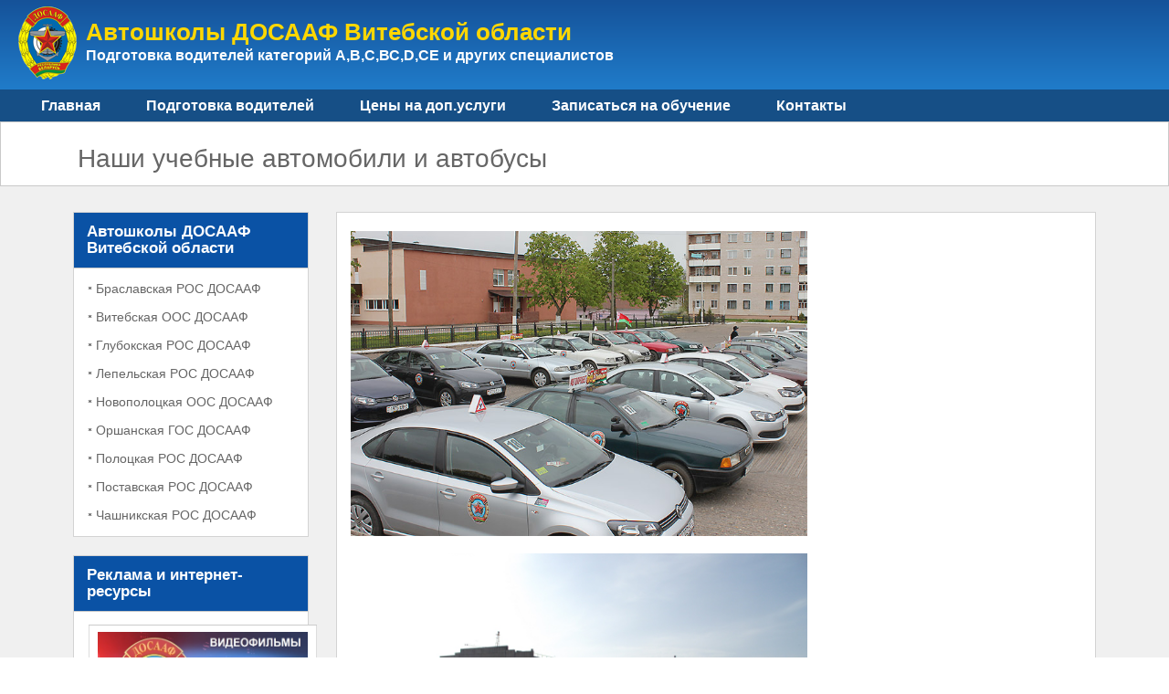

--- FILE ---
content_type: text/html; charset=utf-8
request_url: http://www.avtoshkoly.vitobldosaaf.by/avtoshkoly/novopolockaya-oos-dosaaf/nashi-uchebnye-avtomobili-i-avtobusy
body_size: 467994
content:
<!DOCTYPE html>

<html lang="ru">

<head profile="http://www.w3.org/1999/xhtml/vocab">

  <meta name="viewport" content="width=device-width">
  <meta content="text/html; charset=utf-8" http-equiv="Content-Type" />
  <meta http-equiv="cleartype" content="on">

  <meta http-equiv="Content-Type" content="text/html; charset=utf-8" />
<link rel="shortcut icon" href="http://www.avtoshkoly.vitobldosaaf.by/sites/default/files/favicon_0.ico" type="image/vnd.microsoft.icon" />
<meta name="description" content=" 


 " />
<meta name="keywords" content="обучение вождению, автошкола, автошколы, ДОСААФ, автошколы витебская область" />

  <title>Наши учебные автомобили и автобусы</title>

  <link type="text/css" rel="stylesheet" href="http://www.avtoshkoly.vitobldosaaf.by/sites/default/files/css/css_xE-rWrJf-fncB6ztZfd2huxqgxu4WO-qwma6Xer30m4.css" media="all" />
<link type="text/css" rel="stylesheet" href="http://www.avtoshkoly.vitobldosaaf.by/sites/default/files/css/css_TsVRTbLFUpEZAfw-_bWPJu840QT523CPjUVJ5MRWfyk.css" media="all" />
<link type="text/css" rel="stylesheet" href="http://www.avtoshkoly.vitobldosaaf.by/sites/default/files/css/css_3-BZMZpmrk3xbEni-5ihjL3BZkj8Jm8cGearIckX-9A.css" media="all" />
<link type="text/css" rel="stylesheet" href="http://www.avtoshkoly.vitobldosaaf.by/sites/default/files/css/css_86e8I0qEMhABsGTFGx45y1qqdQ1VvLy3tQUZjOBEbTw.css" media="all" />
  <script type="text/javascript" src="http://www.avtoshkoly.vitobldosaaf.by/sites/default/files/js/js_Aho1aZuSCFDyYlDlyGmeWdUFuG1VQdFUVzA92-8wsOk.js"></script>
<script type="text/javascript" src="http://www.avtoshkoly.vitobldosaaf.by/sites/default/files/js/js_OKZaUiW7e4o7KnYWk6TR048nlP0KG7eQtZ4tKOuxnaA.js"></script>
<script type="text/javascript" src="http://www.avtoshkoly.vitobldosaaf.by/sites/all/modules/lightbox2/js/lightbox.js?1769025967"></script>
<script type="text/javascript" src="http://www.avtoshkoly.vitobldosaaf.by/sites/default/files/js/js_R9NVoS4PYizEDAvnOnlW7gW8d9HPlb74skoKpfygCfs.js"></script>
<script type="text/javascript">
<!--//--><![CDATA[//><!--
jQuery.extend(Drupal.settings, {"basePath":"\/","pathPrefix":"","ajaxPageState":{"theme":"space2","theme_token":"cOA0-4CoVtL1gBYLMXFImDjVtZ6npKcEskszrMIi5sM","js":{"sites\/all\/modules\/jquery_update\/replace\/jquery\/1.5\/jquery.min.js":1,"misc\/jquery.once.js":1,"misc\/drupal.js":1,"public:\/\/languages\/ru_W1zugsQtLSEHthx558obLnDtD5JY0SQgbI5W072rMbo.js":1,"sites\/all\/modules\/fancy_login\/scripts\/fancy_login.js":1,"sites\/all\/modules\/lightbox2\/js\/lightbox.js":1,"sites\/all\/themes\/space2\/js\/vendor\/custom.modernizr.js":1,"sites\/all\/themes\/space2\/js\/jquery.stellar.js":1,"sites\/all\/themes\/space2\/js\/jquery.parallax.js":1,"sites\/all\/themes\/space2\/js\/imagesloaded.pkgd.min.js":1,"sites\/all\/themes\/space2\/js\/masonry.pkgd.min.js":1,"sites\/all\/themes\/space2\/js\/jquery.space_slider.js":1,"sites\/all\/themes\/space2\/js\/jquery.features_slider.js":1,"sites\/all\/themes\/space2\/js\/jquery.ge_slider.js":1,"sites\/all\/themes\/space2\/js\/comands.js":1},"css":{"modules\/system\/system.base.css":1,"modules\/system\/system.menus.css":1,"modules\/system\/system.messages.css":1,"modules\/system\/system.theme.css":1,"modules\/comment\/comment.css":1,"modules\/field\/theme\/field.css":1,"modules\/node\/node.css":1,"modules\/search\/search.css":1,"modules\/user\/user.css":1,"sites\/all\/modules\/views\/css\/views.css":1,"sites\/all\/modules\/ctools\/css\/ctools.css":1,"sites\/all\/modules\/fancy_login\/css\/fancy_login.css":1,"sites\/all\/modules\/lightbox2\/css\/lightbox.css":1,"sites\/all\/themes\/space2\/css\/foundation\/normalize.css":1,"sites\/all\/themes\/space2\/css\/foundation\/foundation.css":1,"sites\/all\/themes\/space2\/css\/space_slider.css":1,"sites\/all\/themes\/space2\/css\/features_slider.css":1,"sites\/all\/themes\/space2\/css\/ge_slider.css":1,"sites\/all\/themes\/space2\/css\/animate.css":1,"sites\/all\/themes\/space2\/css\/main.css":1}},"fancyLogin":{"screenFadeColor":"white","screenFadeZIndex":"401","loginBoxHeight":"auto","loginBoxWidth":"175px","loginBoxBackgroundColor":"white","loginBoxTextColor":"black","loginBoxBorderColor":"black","loginBoxBorderWidth":"3px","loginBoxBorderStyle":"solid","loginPath":"user\/login","dimFadeSpeed":500,"boxFadeSpeed":1000,"hideObjects":0,"requestDestination":"?destination=taxonomy\/term\/214"},"lightbox2":{"rtl":"0","file_path":"\/(\\w\\w\/)public:\/","default_image":"\/sites\/all\/modules\/lightbox2\/images\/brokenimage.jpg","border_size":10,"font_color":"000","box_color":"fff","top_position":"","overlay_opacity":"0.8","overlay_color":"000","disable_close_click":true,"resize_sequence":0,"resize_speed":400,"fade_in_speed":400,"slide_down_speed":600,"use_alt_layout":false,"disable_resize":false,"disable_zoom":false,"force_show_nav":false,"show_caption":true,"loop_items":false,"node_link_text":"View Image Details","node_link_target":false,"image_count":"Image !current of !total","video_count":"Video !current of !total","page_count":"Page !current of !total","lite_press_x_close":"press \u003Ca href=\u0022#\u0022 onclick=\u0022hideLightbox(); return FALSE;\u0022\u003E\u003Ckbd\u003Ex\u003C\/kbd\u003E\u003C\/a\u003E to close","download_link_text":"","enable_login":false,"enable_contact":false,"keys_close":"c x 27","keys_previous":"p 37","keys_next":"n 39","keys_zoom":"z","keys_play_pause":"32","display_image_size":"original","image_node_sizes":"()","trigger_lightbox_classes":"","trigger_lightbox_group_classes":"","trigger_slideshow_classes":"","trigger_lightframe_classes":"","trigger_lightframe_group_classes":"","custom_class_handler":0,"custom_trigger_classes":"","disable_for_gallery_lists":true,"disable_for_acidfree_gallery_lists":true,"enable_acidfree_videos":true,"slideshow_interval":5000,"slideshow_automatic_start":true,"slideshow_automatic_exit":true,"show_play_pause":true,"pause_on_next_click":false,"pause_on_previous_click":true,"loop_slides":false,"iframe_width":600,"iframe_height":400,"iframe_border":1,"enable_video":false},"urlIsAjaxTrusted":{"\/avtoshkoly\/novopolockaya-oos-dosaaf\/nashi-uchebnye-avtomobili-i-avtobusy":true}});
//--><!]]>
</script>

</head>

<body class="html not-front not-logged-in no-sidebars page-taxonomy page-taxonomy-term page-taxonomy-term- page-taxonomy-term-214" >
  <div id="skip-link">
    <a href="#main-content" class="element-invisible element-focusable">Перейти к основному содержанию</a>
  </div>
    <div id="enter_boton"><a href="/user/login"></a></div>
<div class="all_wrapper">


  

  <div class="main_wrapper">
    <div class="before_header_container"></div>
    <div class="header_container clearfix">
      <div class="abo_header"></div>
      <div class="header">
        <div class="">
          <div class="in">
            <div class="logo">
                <a href="/" title="Главная" rel="home" id="logo">
                  <img src="http://www.avtoshkoly.vitobldosaaf.by/sites/default/files/logo_0_1.png" alt="Главная" />
                </a>
            </div>
            <!-- slogan_bar -->
                          <div class="slogan_bar">
                  <div class="region region-slogan-bar">
    <div id="block-block-16" class="block block-block">

    
  <div class="content clearfix">
    <p><a href="/"><span style="color:#ffd700;"><span style="font-size: 26px;"><font style="font-family: HelveticaNeue, 'Helvetica Neue', Helvetica, Arial, sans-serif;"><b>Автошколы </b></font><strong style="font-family: inherit; font-size: inherit; font-style: inherit; font-variant: inherit; line-height: inherit;"><span style="font-family: inherit; font-style: inherit; font-variant: inherit; font-weight: inherit; line-height: inherit;">ДОСААФ Витебской области</span></strong></span></span><br /><span style="color:#d3d3d3;"><strong style="color: rgb(255, 255, 255);"><span style="font-size: 16px;">Подготовка водителей категорий А,В,С,ВС,D,СЕ и других специалистов</span></strong></span></a></p>
  </div>
</div>
  </div>
              </div>
            
            <!-- phones_bar -->
            

            <!-- header_nav -->
            
          </div>
        </div>
      </div>
    </div>


    <!-- below header full width menu -->
          <div class="">
        <div class="">
          <div class="full_width_menu">
              <div class="region region-full-width-menu">
    <div id="block-system-main-menu" class="block block-system block-menu">

    
  <div class="content clearfix">
    <ul class="menu"><li class="first leaf menu_item_custom_id_1"><a href="/" title="">Главная</a></li><li class="leaf menu_item_custom_id_2"><a href="http://vitobldosaaf.by/podgotovka-voditeley-i-drugih-specialistov" title="">Подготовка водителей</a></li><li class="leaf menu_item_custom_id_3"><a href="/ceny-i-tarify">Цены на доп.услуги</a></li><li class="leaf menu_item_custom_id_4"><a href="/zapisatsya-na-obuchenie">Записаться на обучение</a></li><li class="last leaf menu_item_custom_id_5"><a href="/kontakty">Контакты</a></li></ul>  </div>
</div>
  </div>
          </div>
        </div>
      </div>
    


    <div class="header_slider_bar">

          
    </div>




    

    <div class="top">
              </div>

    <div class="main">

      
      
      
      <div class="taxomomy_title_container">
        <div class="row">
          <div class="large-12 columns">
                            <h1 class="taxomomy_title">
                  Наши учебные автомобили и автобусы                </h1>
                      </div>
        </div>
      </div>


      <div class="row">
        <div class="large-12 columns">
          <div class="all_content_wrapper">
            <div class="row">


                                  <div class="large-12 columns">
                    <div class="tabs clearfix">
                                          </div>
                  </div>
                
                <div class="large-12 columns">
                                  </div>


                
                
                                  <div class="large-3 columns">
                    <div class="right_main_bar_container">
                        <div class="region region-right-main-bar">
    <div id="block-views-catalog-menu-text-block" class="block block-views">

  <div class="block_title">
              <h2>Автошколы ДОСААФ Витебской области</h2>
          </div>

  <div class="content">
    <div class="view view-catalog-menu-text view-id-catalog_menu_text view-display-id-block view-dom-id-0ea2cb5c6415dcfa67b8fd98f5f215a7 clearfix">
        
  
  
      <div class="view-content">
          <ul>          <li class="views-row views-row-1 views-row-odd views-row-first">  
  <div class="views-field views-field-name">        <span class="field-content"><a href="/avtoshkoly/braslavskaya-ros-dosaaf"><a href="http://braslav.vitobldosaaf.by/"> Браславская РОС ДОСААФ</a></a></span>  </div></li>
          <li class="views-row views-row-2 views-row-even">  
  <div class="views-field views-field-name">        <span class="field-content"><a href="/avtoshkoly/vitebskaya-oos-dosaaf"><a href="http://vitebsk.vitobldosaaf.by/"> Витебская    ООС ДОСААФ</a></a></span>  </div></li>
          <li class="views-row views-row-3 views-row-odd">  
  <div class="views-field views-field-name">        <span class="field-content"><a href="/avtoshkoly/glubokskaya-ros-dosaaf"><a href="http://glubokoe.vitobldosaaf.by/"> Глубокская РОС ДОСААФ</a></a></span>  </div></li>
          <li class="views-row views-row-4 views-row-even">  
  <div class="views-field views-field-name">        <span class="field-content"><a href="/avtoshkoly/lepelskaya-ros-dosaaf"><a href="http://lepel.vitobldosaaf.by/"> Лепельская РОС ДОСААФ</a></a></span>  </div></li>
          <li class="views-row views-row-5 views-row-odd">  
  <div class="views-field views-field-name">        <span class="field-content"><a href="/avtoshkoly/novopolockaya-oos-dosaaf"><a href="http://novopolock.vitobldosaaf.by/"> Новополоцкая ООС ДОСААФ</a></a></span>  </div></li>
          <li class="views-row views-row-6 views-row-even">  
  <div class="views-field views-field-name">        <span class="field-content"><a href="/avtoshkoly/orshanskaya-gos-dosaaf"><a href="http://orsha.vitobldosaaf.by/"> Оршанская ГОС ДОСААФ</a></a></span>  </div></li>
          <li class="views-row views-row-7 views-row-odd">  
  <div class="views-field views-field-name">        <span class="field-content"><a href="/avtoshkoly/polockaya-ros-dosaaf"><a href="http://polock.vitobldosaaf.by"> Полоцкая РОС ДОСААФ</a></a></span>  </div></li>
          <li class="views-row views-row-8 views-row-even">  
  <div class="views-field views-field-name">        <span class="field-content"><a href="/avtoshkoly/postavskaya-ros-dosaaf"><a href="http://postavy.vitobldosaaf.by/"> Поставская РОС ДОСААФ</a></a></span>  </div></li>
          <li class="views-row views-row-9 views-row-odd views-row-last">  
  <div class="views-field views-field-name">        <span class="field-content"><a href="/avtoshkoly/chashnikskaya-ros-dosaaf"><a href="http://chashniki.vitobldosaaf.by/"> Чашникская РОС ДОСААФ</a></a></span>  </div></li>
      </ul>    </div>
  
  
  
  
  
  
</div>  </div>
</div>
<div id="block-block-17" class="block block-block">

    <h2>Реклама и интернет-ресурсы </h2>
  
  <div class="content clearfix">
    <table border="1" cellpadding="1" cellspacing="1" style="width:250px;"><tbody><tr><td style="border-color: rgb(255, 255, 255);"><a href="http://vitobldosaaf.by/videofilmy-o-dosaaf"><img alt="" src="/sites/default/files/site_user/zastavka_k_filmam_o_dosaaf-obshchaya_0.jpg" style="width: 240px; height: 135px;" /></a></td>
</tr><tr><td style="border-color: rgb(255, 255, 255);"><a href="https://www.youtube.com/watch?v=jwcrnYUbaeg&amp;feature=emb_logo"><img alt="" src="/sites/default/files/site_user/reklamnyy_rolik_0.jpg" style="width: 240px; height: 135px;" /></a></td>
</tr><tr><td style="border-color: rgb(255, 255, 255);"><a href="http://beldosaaf.by"><img alt="" src="/sites/default/files/site_user/cs_dosaaf-skrin.jpg" style="width: 240px; height: 60px; margin-top: 5px; margin-bottom: 5px; float: left;" /></a></td>
</tr><tr><td style="border-color: rgb(255, 255, 255);"><strong style="font-size: 16px; line-height: 20.0063px;"><span style="font-family: arial, helvetica, sans-serif;"><a href="http://vitobldosaaf.by/"><img alt="" src="/sites/default/files/site_user/vitebskaya-2.jpg" style="width: 240px; height: 57px; margin-top: 5px; margin-bottom: 5px; float: left;" /></a></span></strong></td>
</tr><tr><td style="border-color: rgb(255, 255, 255);"><a href="http://www.pvestnik.by/"><img alt="" src="/sites/default/files/site_user/polockiy_vestnik.jpg" style="width: 250px; height: 44px;" /></a></td>
</tr><tr><td style="border-color: rgb(255, 255, 255);"><a href="http://www.radiochashniki.by/"><img alt="" src="/sites/default/files/site_user/radio_chashniki.jpg" style="width: 250px; height: 52px;" /></a></td>
</tr><tr><td style="border-color: rgb(255, 255, 255);"><a href="http://www.chyrvonka.by/"><img alt="" src="/sites/default/files/site_user/banner_chyrvony_pramen-ot_gazety.jpg" style="width: 250px; height: 123px;" /></a></td>
</tr><tr><td style="border-color: rgb(255, 255, 255);"> </td>
</tr><tr><td style="border-color: rgb(255, 255, 255);"> </td>
</tr><tr><td style="border-color: rgb(255, 255, 255);"> </td>
</tr><tr><td style="border-color: rgb(255, 255, 255);"> </td>
</tr><tr><td style="border-color: rgb(255, 255, 255);"> </td>
</tr></tbody></table><p> </p>
  </div>
</div>
<div id="block-block-18" class="block block-block">

    <h2>Дополнительная информация</h2>
  
  <div class="content clearfix">
    <p><br /><br /><strong><span style="font-size:14px;"><span style="font-family: arial,helvetica,sans-serif;"> </span></span></strong><br /><br /><br /><br /><br /><br /><br /><br /><br /><br /><br /><br /><br /> </p>
<p> </p>
  </div>
</div>
  </div>
                    </div>
                  </div>
                  <div class="large-9 columns">
                      <div class="region region-content">
    <div id="block-system-main" class="block block-system">

    
  <div class="content clearfix">
    <div class="view view-catalog view-id-catalog view-display-id-page view-dom-id-a6d37b652ef78b54d5766c40223e26d7 clearfix">
            <div class="view-header">
      <div class="view view-taxonomy-description view-id-taxonomy_description view-display-id-default view-dom-id-025986f0517c81ba2defd0cace5542e3 clearfix">
        
  
  
      <div class="view-content">
        <div class="views-row views-row-1 views-row-odd views-row-first views-row-last clearfix">
    <div class=" clearfix">
              <div class="large-12 columns">
                <div class="descr"><div class="field-content"><p><img alt="" src="/sites/default/files/site_user/lepel34_0x0_0.jpg" style="width: 500px; height: 334px;" /><br /><br /><img alt="" src="/sites/default/files/site_user/dscf0011.jpg" style="width: 500px; height: 375px;" /><br /><br /><img alt="" src="/sites/default/files/site_user/dscf0007.jpg" style="width: 500px; height: 375px;" /></p>
<p><img alt="" src="/sites/default/files/site_user/dscf0008.jpg" style="width: 500px; height: 375px;" /><br /><br /><br /><br /><img alt="" src="/sites/default/files/site_user/dscn0099.jpg" style="width: 500px; height: 375px;" /><br /><br /><img alt="" src="/sites/default/files/site_user/dscn0069.jpg" style="width: 500px; height: 375px;" /><br /><br /><br /> </p>
<p><img alt="" src="[data-uri]" style="height: 667px; width: 500px;" /></p>
<p><img alt="" src="[data-uri]" style="height: 375px; width: 500px;" /></p>
<p> </p>
</div></div>
              </div>
       </div>  </div>
    </div>
  
  
  
  
  
  
</div><div class="view view-taxonomy-review view-id-taxonomy_review view-display-id-block view-dom-id-ef425fc9a89260a4db68eca24f477a50 clearfix">
        
  
  
  
  
  
  
  
  
</div><div class="view view-tax-img view-id-tax_img view-display-id-block view-dom-id-b021badc57fd56c5d5ddf4be98eb3b7a clearfix">
        
  
  
      <div class="view-content">
        <div class="views-row views-row-1 views-row-odd views-row-first views-row-last">
      
  <div class="views-field views-field-field-big-top-img">        <div class="field-content"></div>  </div>  </div>
    </div>
  
  
  
  
  
  
</div><div class="view view-tax-menu-block view-id-tax_menu_block view-display-id-block view-dom-id-3b44117f2044615097c914bf21f99688 clearfix">
        
  
  
  
  
  
  
  
  
</div>    </div>
  
  
  
  
  
  
  
  
  
</div>  </div>
</div>
  </div>
                    <div class="row">
                                          </div>
                  </div>
                

                                
            </div>
          </div> 
        </div> 
      </div> 

      
      <div class="row">
              </div> 

          </div>



    


    
    <div class="footer_nav_container">
      <div class="row">
        <div class="footer_nav">
                  </div>
      </div>
    </div>

    <div class="footer_container">
      <div class="footer">
        <div class="row">
          <div class="large-12 columns">
            <div class="row">
                                                                                  </div>
          </div>


          <div class="large-8 columns footer_t">
            <div class="footer_nav_2">  <div class="region region-footer-nav-2">
    <div id="block-block-12" class="block block-block">

    
  <div class="content clearfix">
    <p>© 2016-2022 ДОСААФ <span style="color:#000000;"> </span><span style="font-size:16px;"><a href="mailto:vitobldosaaf@tut.by  " style="font-family: HelveticaNeue, 'Helvetica Neue', Helvetica, Arial, sans-serif; line-height: inherit; color: rgb(255, 255, 255); text-decoration: underline; outline: 0px;">vitobldosaaf@tut.by  </a></span><a href="tel:+375212661972"><em><span style="font-family:times new roman,times,serif;"><span style="font-size: 14px;"><span style="font-size: 14px;"><span style="font-size:16px;"> </span></span><span style="font-size:16px;"><span style="font-family: arial,helvetica,sans-serif;">+375 </span></span></span></span></em><span style="font-size:16px;">212 66 19 72</span></a></p>
  </div>
</div>
  </div>
</div>
          </div>
          
          <div class="large-4 columns footer_l">
                      </div>
          <div class="large-12 footer_t columns">
            <div class="redcode"> <a href="http://www.redcode.by">Создание сайта – red {code}</a></div>
          </div>
        </div>
      </div>
    </div>


  </div> <!-- //main_wrapper -->
</div> <!-- //all_wrapper -->
  <div id="fancy_login_dim_screen"></div><div id="fancy_login_login_box"><div id="fancy_login_form_contents"><a href="#" id="fancy_login_close_button">X</a><form action="/avtoshkoly/novopolockaya-oos-dosaaf/nashi-uchebnye-avtomobili-i-avtobusy" method="post" id="user-login" accept-charset="UTF-8"><div><div class="form-item form-type-textfield form-item-name">
  <label for="edit-name">Имя пользователя <span class="form-required" title="Обязательное поле">*</span></label>
 <input type="text" id="edit-name" name="name" value="" size="60" maxlength="60" class="form-text required" />
<div class="description">Укажите ваше имя на сайте avtoshkoly.vitobldosaaf.by.</div>
</div>
<div class="form-item form-type-password form-item-pass">
  <label for="edit-pass">Пароль <span class="form-required" title="Обязательное поле">*</span></label>
 <input type="password" id="edit-pass" name="pass" size="60" maxlength="128" class="form-text required" />
<div class="description">Укажите пароль, соответствующий вашему имени пользователя.</div>
</div>
<input type="hidden" name="form_build_id" value="form-gWQu8eP-2Ff1hFQqxjU3fCwlbcTVeOTK4LchPdl3F7g" />
<input type="hidden" name="form_id" value="user_login" />
<div class="form-actions form-wrapper" id="edit-actions"><input type="submit" id="edit-submit" name="op" value="Вход" class="form-submit" /></div></div></form><div class="item-list"><ul><li class="first last"><a href="/user/password" title="Запросить новый пароль по электронной почте.">Забыли пароль?</a></li>
</ul></div></div><div id="fancy_login_ajax_loader"><img src="http://www.avtoshkoly.vitobldosaaf.by/sites/all/modules/fancy_login/images/ajax-loader.gif" alt="Загрузка" /></div></div>

<!-- Yandex.Metrika counter -->
<script type="text/javascript">
    (function (d, w, c) {
        (w[c] = w[c] || []).push(function() {
            try {
                w.yaCounter35371820 = new Ya.Metrika({
                    id:35371820,
                    clickmap:true,
                    trackLinks:true,
                    accurateTrackBounce:true
                });
            } catch(e) { }
        });

        var n = d.getElementsByTagName("script")[0],
            s = d.createElement("script"),
            f = function () { n.parentNode.insertBefore(s, n); };
        s.type = "text/javascript";
        s.async = true;
        s.src = "https://mc.yandex.ru/metrika/watch.js";

        if (w.opera == "[object Opera]") {
            d.addEventListener("DOMContentLoaded", f, false);
        } else { f(); }
    })(document, window, "yandex_metrika_callbacks");
</script>
<noscript><div><img src="https://mc.yandex.ru/watch/35371820" style="position:absolute; left:-9999px;" alt="" /></div></noscript>
<!-- /Yandex.Metrika counter -->


</body>
</html>


--- FILE ---
content_type: text/css
request_url: http://www.avtoshkoly.vitobldosaaf.by/sites/default/files/css/css_86e8I0qEMhABsGTFGx45y1qqdQ1VvLy3tQUZjOBEbTw.css
body_size: 27971
content:
@import url(https://fonts.googleapis.com/css?family=Roboto:400,700,500&subset=latin,cyrillic);article,aside,details,figcaption,figure,footer,header,hgroup,main,nav,section,summary{display:block;}audio,canvas,video{display:inline-block;}audio:not([controls]){display:none;height:0;}[hidden]{display:none;}html{background:#fff;color:#000;font-family:sans-serif;-ms-text-size-adjust:100%;-webkit-text-size-adjust:100%;}body{margin:0;}a:focus{outline:thin dotted;}a:active,a:hover{outline:0;}h1{font-size:2em;margin:0.67em 0;}abbr[title]{border-bottom:1px dotted;}b,strong{font-weight:bold;}dfn{font-style:italic;}hr{-moz-box-sizing:content-box;box-sizing:content-box;height:0;}mark{background:#ff0;color:#000;}code,kbd,pre,samp{font-family:monospace,serif;font-size:1em;}pre{white-space:pre-wrap;}q{quotes:"\201C" "\201D" "\2018" "\2019";}small{font-size:80%;}sub,sup{font-size:75%;line-height:0;position:relative;vertical-align:baseline;}sup{top:-0.5em;}sub{bottom:-0.25em;}img{border:0;}svg:not(:root){overflow:hidden;}figure{margin:0;}fieldset{border:1px solid #c0c0c0;margin:0 2px;padding:0.35em 0.625em 0.75em;}legend{border:0;padding:0;}button,input,select,textarea{font-family:inherit;font-size:100%;margin:0;}button,input{line-height:normal;}button,select{text-transform:none;}button,html input[type="button"],input[type="reset"],input[type="submit"]{-webkit-appearance:button;cursor:pointer;}button[disabled],html input[disabled]{cursor:default;}input[type="checkbox"],input[type="radio"]{box-sizing:border-box;padding:0;}input[type="search"]{-webkit-appearance:textfield;-moz-box-sizing:content-box;-webkit-box-sizing:content-box;box-sizing:content-box;}input[type="search"]::-webkit-search-cancel-button,input[type="search"]::-webkit-search-decoration{-webkit-appearance:none;}button::-moz-focus-inner,input::-moz-focus-inner{border:0;padding:0;}textarea{overflow:auto;vertical-align:top;}table{border-collapse:collapse;border-spacing:0;}
*,*:before,*:after{-moz-box-sizing:border-box;-webkit-box-sizing:border-box;box-sizing:border-box;}html,body{font-size:100%;}body{background:white;color:#222222;padding:0;margin:0;font-family:"Helvetica",Helvetica,Arial,sans-serif;font-weight:normal;font-style:normal;line-height:1;position:relative;cursor:default;}a:hover{cursor:pointer;}a:focus{outline:none;}img,object,embed{max-width:100%;height:auto;}object,embed{height:100%;}img{-ms-interpolation-mode:bicubic;}#map_canvas img,#map_canvas embed,#map_canvas object,.map_canvas img,.map_canvas embed,.map_canvas object{max-width:none !important;}.left{float:left !important;}.right{float:right !important;}.text-left{text-align:left !important;}.text-right{text-align:right !important;}.text-center{text-align:center !important;}.text-justify{text-align:justify !important;}.hide{display:none;}.antialiased{-webkit-font-smoothing:antialiased;}img{display:inline-block;vertical-align:middle;}textarea{height:auto;min-height:50px;}select{width:100%;}.row{width:100%;margin-left:auto;margin-right:auto;margin-top:0;margin-bottom:0;max-width:73.125em;*zoom:1;}.row:before,.row:after{content:" ";display:table;}.row:after{clear:both;}.row.collapse .column,.row.collapse .columns{position:relative;padding-left:0;padding-right:0;float:left;}.row .row{width:auto;margin-left:-0.9375em;margin-right:-0.9375em;margin-top:0;margin-bottom:0;max-width:none;*zoom:1;}.row .row:before,.row .row:after{content:" ";display:table;}.row .row:after{clear:both;}.row .row.collapse{width:auto;margin:0;max-width:none;*zoom:1;}.row .row.collapse:before,.row .row.collapse:after{content:" ";display:table;}.row .row.collapse:after{clear:both;}.column,.columns{position:relative;padding-left:0.9375em;padding-right:0.9375em;width:100%;float:left;}@media only screen{.column,.columns{position:relative;padding-left:0.9375em;padding-right:0.9375em;float:left;}.small-1{position:relative;width:8.33333%;}.small-2{position:relative;width:16.66667%;}.small-3{position:relative;width:25%;}.small-4{position:relative;width:33.33333%;}.small-5{position:relative;width:41.66667%;}.small-6{position:relative;width:50%;}.small-7{position:relative;width:58.33333%;}.small-8{position:relative;width:66.66667%;}.small-9{position:relative;width:75%;}.small-10{position:relative;width:83.33333%;}.small-11{position:relative;width:91.66667%;}.small-12{position:relative;width:100%;}.small-offset-0{position:relative;margin-left:0%;}.small-offset-1{position:relative;margin-left:8.33333%;}.small-offset-2{position:relative;margin-left:16.66667%;}.small-offset-3{position:relative;margin-left:25%;}.small-offset-4{position:relative;margin-left:33.33333%;}.small-offset-5{position:relative;margin-left:41.66667%;}.small-offset-6{position:relative;margin-left:50%;}.small-offset-7{position:relative;margin-left:58.33333%;}.small-offset-8{position:relative;margin-left:66.66667%;}.small-offset-9{position:relative;margin-left:75%;}.small-offset-10{position:relative;margin-left:83.33333%;}[class*="column"] + [class*="column"]:last-child{float:right;}[class*="column"] + [class*="column"].end{float:left;}.column.small-centered,.columns.small-centered{position:relative;margin-left:auto;margin-right:auto;float:none !important;}}@media only screen and (min-width:768px){.large-1{position:relative;width:8.33333%;}.large-2{position:relative;width:16.66667%;}.large-3{position:relative;width:25%;}.large-4{position:relative;width:33.33333%;}.large-5{position:relative;width:41.66667%;}.large-6{position:relative;width:50%;}.large-7{position:relative;width:58.33333%;}.large-8{position:relative;width:66.66667%;}.large-9{position:relative;width:75%;}.large-10{position:relative;width:83.33333%;}.large-11{position:relative;width:91.66667%;}.large-12{position:relative;width:100%;}.row .large-offset-0{position:relative;margin-left:0%;}.row .large-offset-1{position:relative;margin-left:8.33333%;}.row .large-offset-2{position:relative;margin-left:16.66667%;}.row .large-offset-3{position:relative;margin-left:25%;}.row .large-offset-4{position:relative;margin-left:33.33333%;}.row .large-offset-5{position:relative;margin-left:41.66667%;}.row .large-offset-6{position:relative;margin-left:50%;}.row .large-offset-7{position:relative;margin-left:58.33333%;}.row .large-offset-8{position:relative;margin-left:66.66667%;}.row .large-offset-9{position:relative;margin-left:75%;}.row .large-offset-10{position:relative;margin-left:83.33333%;}.row .large-offset-11{position:relative;margin-left:91.66667%;}.push-1{position:relative;left:8.33333%;right:auto;}.pull-1{position:relative;right:8.33333%;left:auto;}.push-2{position:relative;left:16.66667%;right:auto;}.pull-2{position:relative;right:16.66667%;left:auto;}.push-3{position:relative;left:25%;right:auto;}.pull-3{position:relative;right:25%;left:auto;}.push-4{position:relative;left:33.33333%;right:auto;}.pull-4{position:relative;right:33.33333%;left:auto;}.push-5{position:relative;left:41.66667%;right:auto;}.pull-5{position:relative;right:41.66667%;left:auto;}.push-6{position:relative;left:50%;right:auto;}.pull-6{position:relative;right:50%;left:auto;}.push-7{position:relative;left:58.33333%;right:auto;}.pull-7{position:relative;right:58.33333%;left:auto;}.push-8{position:relative;left:66.66667%;right:auto;}.pull-8{position:relative;right:66.66667%;left:auto;}.push-9{position:relative;left:75%;right:auto;}.pull-9{position:relative;right:75%;left:auto;}.push-10{position:relative;left:83.33333%;right:auto;}.pull-10{position:relative;right:83.33333%;left:auto;}.push-11{position:relative;left:91.66667%;right:auto;}.pull-11{position:relative;right:91.66667%;left:auto;}.column.large-centered,.columns.large-centered{position:relative;margin-left:auto;margin-right:auto;float:none !important;}.column.large-uncentered,.columns.large-uncentered{margin-left:0;margin-right:0;float:left !important;}.column.large-uncentered.opposite,.columns.large-uncentered.opposite{float:right !important;}}.show-for-small,.show-for-medium-down,.show-for-large-down{display:inherit !important;}.show-for-medium,.show-for-medium-up,.show-for-large,.show-for-large-up,.show-for-xlarge{display:none !important;}.hide-for-medium,.hide-for-medium-up,.hide-for-large,.hide-for-large-up,.hide-for-xlarge{display:inherit !important;}.hide-for-small,.hide-for-medium-down,.hide-for-large-down{display:none !important;}table.show-for-small,table.show-for-medium-down,table.show-for-large-down,table.hide-for-medium,table.hide-for-medium-up,table.hide-for-large,table.hide-for-large-up,table.hide-for-xlarge{display:table;}thead.show-for-small,thead.show-for-medium-down,thead.show-for-large-down,thead.hide-for-medium,thead.hide-for-medium-up,thead.hide-for-large,thead.hide-for-large-up,thead.hide-for-xlarge{display:table-header-group !important;}tbody.show-for-small,tbody.show-for-medium-down,tbody.show-for-large-down,tbody.hide-for-medium,tbody.hide-for-medium-up,tbody.hide-for-large,tbody.hide-for-large-up,tbody.hide-for-xlarge{display:table-row-group !important;}tr.show-for-small,tr.show-for-medium-down,tr.show-for-large-down,tr.hide-for-medium,tr.hide-for-medium-up,tr.hide-for-large,tr.hide-for-large-up,tr.hide-for-xlarge{display:table-row !important;}td.show-for-small,td.show-for-medium-down,td.show-for-large-down,td.hide-for-medium,td.hide-for-medium-up,td.hide-for-large,td.hide-for-large-up,td.hide-for-xlarge,th.show-for-small,th.show-for-medium-down,th.show-for-large-down,th.hide-for-medium,th.hide-for-medium-up,th.hide-for-large,th.hide-for-large-up,th.hide-for-xlarge{display:table-cell !important;}@media only screen and (min-width:768px){.show-for-medium,.show-for-medium-up{display:inherit !important;}.show-for-small{display:none !important;}.hide-for-small{display:inherit !important;}.hide-for-medium,.hide-for-medium-up{display:none !important;}table.show-for-medium,table.show-for-medium-up,table.hide-for-small{display:table;}thead.show-for-medium,thead.show-for-medium-up,thead.hide-for-small{display:table-header-group !important;}tbody.show-for-medium,tbody.show-for-medium-up,tbody.hide-for-small{display:table-row-group !important;}tr.show-for-medium,tr.show-for-medium-up,tr.hide-for-small{display:table-row !important;}td.show-for-medium,td.show-for-medium-up,td.hide-for-small,th.show-for-medium,th.show-for-medium-up,th.hide-for-small{display:table-cell !important;}}@media only screen and (min-width:1280px){.show-for-large,.show-for-large-up{display:inherit !important;}.show-for-medium,.show-for-medium-down{display:none !important;}.hide-for-medium,.hide-for-medium-down{display:inherit !important;}.hide-for-large,.hide-for-large-up{display:none !important;}table.show-for-large,table.show-for-large-up,table.hide-for-medium,table.hide-for-medium-down{display:table;}thead.show-for-large,thead.show-for-large-up,thead.hide-for-medium,thead.hide-for-medium-down{display:table-header-group !important;}tbody.show-for-large,tbody.show-for-large-up,tbody.hide-for-medium,tbody.hide-for-medium-down{display:table-row-group !important;}tr.show-for-large,tr.show-for-large-up,tr.hide-for-medium,tr.hide-for-medium-down{display:table-row !important;}td.show-for-large,td.show-for-large-up,td.hide-for-medium,td.hide-for-medium-down,th.show-for-large,th.show-for-large-up,th.hide-for-medium,th.hide-for-medium-down{display:table-cell !important;}}@media only screen and (min-width:1440px){.show-for-xlarge{display:inherit !important;}.show-for-large,.show-for-large-down{display:none !important;}.hide-for-large,.hide-for-large-down{display:inherit !important;}.hide-for-xlarge{display:none !important;}table.show-for-xlarge,table.hide-for-large,table.hide-for-large-down{display:table;}thead.show-for-xlarge,thead.hide-for-large,thead.hide-for-large-down{display:table-header-group !important;}tbody.show-for-xlarge,tbody.hide-for-large,tbody.hide-for-large-down{display:table-row-group !important;}tr.show-for-xlarge,tr.hide-for-large,tr.hide-for-large-down{display:table-row !important;}td.show-for-xlarge,td.hide-for-large,td.hide-for-large-down,th.show-for-xlarge,th.hide-for-large,th.hide-for-large-down{display:table-cell !important;}}.show-for-landscape,.hide-for-portrait{display:inherit !important;}.hide-for-landscape,.show-for-portrait{display:none !important;}table.hide-for-landscape,table.show-for-portrait{display:table;}thead.hide-for-landscape,thead.show-for-portrait{display:table-header-group !important;}tbody.hide-for-landscape,tbody.show-for-portrait{display:table-row-group !important;}tr.hide-for-landscape,tr.show-for-portrait{display:table-row !important;}td.hide-for-landscape,td.show-for-portrait,th.hide-for-landscape,th.show-for-portrait{display:table-cell !important;}@media only screen and (orientation:landscape){.show-for-landscape,.hide-for-portrait{display:inherit !important;}.hide-for-landscape,.show-for-portrait{display:none !important;}table.show-for-landscape,table.hide-for-portrait{display:table;}thead.show-for-landscape,thead.hide-for-portrait{display:table-header-group !important;}tbody.show-for-landscape,tbody.hide-for-portrait{display:table-row-group !important;}tr.show-for-landscape,tr.hide-for-portrait{display:table-row !important;}td.show-for-landscape,td.hide-for-portrait,th.show-for-landscape,th.hide-for-portrait{display:table-cell !important;}}@media only screen and (orientation:portrait){.show-for-portrait,.hide-for-landscape{display:inherit !important;}.hide-for-portrait,.show-for-landscape{display:none !important;}table.show-for-portrait,table.hide-for-landscape{display:table;}thead.show-for-portrait,thead.hide-for-landscape{display:table-header-group !important;}tbody.show-for-portrait,tbody.hide-for-landscape{display:table-row-group !important;}tr.show-for-portrait,tr.hide-for-landscape{display:table-row !important;}td.show-for-portrait,td.hide-for-landscape,th.show-for-portrait,th.hide-for-landscape{display:table-cell !important;}}.show-for-touch{display:none !important;}.hide-for-touch{display:inherit !important;}.touch .show-for-touch{display:inherit !important;}.touch .hide-for-touch{display:none !important;}table.hide-for-touch{display:table;}.touch table.show-for-touch{display:table;}thead.hide-for-touch{display:table-header-group !important;}.touch thead.show-for-touch{display:table-header-group !important;}tbody.hide-for-touch{display:table-row-group !important;}.touch tbody.show-for-touch{display:table-row-group !important;}tr.hide-for-touch{display:table-row !important;}.touch tr.show-for-touch{display:table-row !important;}td.hide-for-touch{display:table-cell !important;}.touch td.show-for-touch{display:table-cell !important;}th.hide-for-touch{display:table-cell !important;}.touch th.show-for-touch{display:table-cell !important;}@media only screen{[class*="block-grid-"]{display:block;padding:0;margin:-0.625em;*zoom:1;}[class*="block-grid-"]:before,[class*="block-grid-"]:after{content:" ";display:table;}[class*="block-grid-"]:after{clear:both;}[class*="block-grid-"] > li{display:inline;height:auto;float:left;padding:0 0.625em 1.25em;}.small-block-grid-1 > li{width:100%;padding:0 0.625em 1.25em;}.small-block-grid-1 > li:nth-of-type(n){clear:none;}.small-block-grid-1 > li:nth-of-type(1n+1){clear:both;}.small-block-grid-2 > li{width:50%;padding:0 0.625em 1.25em;}.small-block-grid-2 > li:nth-of-type(n){clear:none;}.small-block-grid-2 > li:nth-of-type(2n+1){clear:both;}.small-block-grid-3 > li{width:33.33333%;padding:0 0.625em 1.25em;}.small-block-grid-3 > li:nth-of-type(n){clear:none;}.small-block-grid-3 > li:nth-of-type(3n+1){clear:both;}.small-block-grid-4 > li{width:25%;padding:0 0.625em 1.25em;}.small-block-grid-4 > li:nth-of-type(n){clear:none;}.small-block-grid-4 > li:nth-of-type(4n+1){clear:both;}.small-block-grid-5 > li{width:20%;padding:0 0.625em 1.25em;}.small-block-grid-5 > li:nth-of-type(n){clear:none;}.small-block-grid-5 > li:nth-of-type(5n+1){clear:both;}.small-block-grid-6 > li{width:16.66667%;padding:0 0.625em 1.25em;}.small-block-grid-6 > li:nth-of-type(n){clear:none;}.small-block-grid-6 > li:nth-of-type(6n+1){clear:both;}.small-block-grid-7 > li{width:14.28571%;padding:0 0.625em 1.25em;}.small-block-grid-7 > li:nth-of-type(n){clear:none;}.small-block-grid-7 > li:nth-of-type(7n+1){clear:both;}.small-block-grid-8 > li{width:12.5%;padding:0 0.625em 1.25em;}.small-block-grid-8 > li:nth-of-type(n){clear:none;}.small-block-grid-8 > li:nth-of-type(8n+1){clear:both;}.small-block-grid-9 > li{width:11.11111%;padding:0 0.625em 1.25em;}.small-block-grid-9 > li:nth-of-type(n){clear:none;}.small-block-grid-9 > li:nth-of-type(9n+1){clear:both;}.small-block-grid-10 > li{width:10%;padding:0 0.625em 1.25em;}.small-block-grid-10 > li:nth-of-type(n){clear:none;}.small-block-grid-10 > li:nth-of-type(10n+1){clear:both;}.small-block-grid-11 > li{width:9.09091%;padding:0 0.625em 1.25em;}.small-block-grid-11 > li:nth-of-type(n){clear:none;}.small-block-grid-11 > li:nth-of-type(11n+1){clear:both;}.small-block-grid-12 > li{width:8.33333%;padding:0 0.625em 1.25em;}.small-block-grid-12 > li:nth-of-type(n){clear:none;}.small-block-grid-12 > li:nth-of-type(12n+1){clear:both;}}@media only screen and (min-width:768px){.small-block-grid-1 > li:nth-of-type(1n+1){clear:none;}.small-block-grid-2 > li:nth-of-type(2n+1){clear:none;}.small-block-grid-3 > li:nth-of-type(3n+1){clear:none;}.small-block-grid-4 > li:nth-of-type(4n+1){clear:none;}.small-block-grid-5 > li:nth-of-type(5n+1){clear:none;}.small-block-grid-6 > li:nth-of-type(6n+1){clear:none;}.small-block-grid-7 > li:nth-of-type(7n+1){clear:none;}.small-block-grid-8 > li:nth-of-type(8n+1){clear:none;}.small-block-grid-9 > li:nth-of-type(9n+1){clear:none;}.small-block-grid-10 > li:nth-of-type(10n+1){clear:none;}.small-block-grid-11 > li:nth-of-type(11n+1){clear:none;}.small-block-grid-12 > li:nth-of-type(12n+1){clear:none;}.large-block-grid-1 > li{width:100%;padding:0 0.625em 1.25em;}.large-block-grid-1 > li:nth-of-type(n){clear:none;}.large-block-grid-1 > li:nth-of-type(1n+1){clear:both;}.large-block-grid-2 > li{width:50%;padding:0 0.625em 1.25em;}.large-block-grid-2 > li:nth-of-type(n){clear:none;}.large-block-grid-2 > li:nth-of-type(2n+1){clear:both;}.large-block-grid-3 > li{width:33.33333%;padding:0 0.625em 1.25em;}.large-block-grid-3 > li:nth-of-type(n){clear:none;}.large-block-grid-3 > li:nth-of-type(3n+1){clear:both;}.large-block-grid-4 > li{width:25%;padding:0 0.625em 1.25em;}.large-block-grid-4 > li:nth-of-type(n){clear:none;}.large-block-grid-4 > li:nth-of-type(4n+1){clear:both;}.large-block-grid-5 > li{width:20%;padding:0 0.625em 1.25em;}.large-block-grid-5 > li:nth-of-type(n){clear:none;}.large-block-grid-5 > li:nth-of-type(5n+1){clear:both;}.large-block-grid-6 > li{width:16.66667%;padding:0 0.625em 1.25em;}.large-block-grid-6 > li:nth-of-type(n){clear:none;}.large-block-grid-6 > li:nth-of-type(6n+1){clear:both;}.large-block-grid-7 > li{width:14.28571%;padding:0 0.625em 1.25em;}.large-block-grid-7 > li:nth-of-type(n){clear:none;}.large-block-grid-7 > li:nth-of-type(7n+1){clear:both;}.large-block-grid-8 > li{width:12.5%;padding:0 0.625em 1.25em;}.large-block-grid-8 > li:nth-of-type(n){clear:none;}.large-block-grid-8 > li:nth-of-type(8n+1){clear:both;}.large-block-grid-9 > li{width:11.11111%;padding:0 0.625em 1.25em;}.large-block-grid-9 > li:nth-of-type(n){clear:none;}.large-block-grid-9 > li:nth-of-type(9n+1){clear:both;}.large-block-grid-10 > li{width:10%;padding:0 0.625em 1.25em;}.large-block-grid-10 > li:nth-of-type(n){clear:none;}.large-block-grid-10 > li:nth-of-type(10n+1){clear:both;}.large-block-grid-11 > li{width:9.09091%;padding:0 0.625em 1.25em;}.large-block-grid-11 > li:nth-of-type(n){clear:none;}.large-block-grid-11 > li:nth-of-type(11n+1){clear:both;}.large-block-grid-12 > li{width:8.33333%;padding:0 0.625em 1.25em;}.large-block-grid-12 > li:nth-of-type(n){clear:none;}.large-block-grid-12 > li:nth-of-type(12n+1){clear:both;}}p.lead{font-size:1.21875em;line-height:1.6;}.subheader{line-height:1.4;color:#6f6f6f;font-weight:300;margin-top:0.2em;margin-bottom:0.5em;}div,dl,dt,dd,ul,ol,li,h1,h2,h3,h4,h5,h6,pre,form,p,blockquote,th,td{margin:0;padding:0;direction:ltr;}a{color:#2ba6cb;text-decoration:none;line-height:inherit;}a:hover,a:focus{color:#2795b6;}a img{border:none;}p{font-family:inherit;font-weight:normal;font-size:1em;line-height:1.6;margin-bottom:1.25em;text-rendering:optimizeLegibility;}p aside{font-size:0.875em;line-height:1.35;font-style:italic;}h1,h2,h3,h4,h5,h6{font-family:"Helvetica Neue","Helvetica",Helvetica,Arial,sans-serif;font-weight:bold;font-style:normal;color:#222222;text-rendering:optimizeLegibility;margin-top:0.2em;margin-bottom:0.5em;line-height:1.2125em;}h1 small,h2 small,h3 small,h4 small,h5 small,h6 small{font-size:60%;color:#6f6f6f;line-height:0;}h1{font-size:2.125em;}h2{font-size:1.6875em;}h3{font-size:1.375em;}h4{font-size:1.125em;}h5{font-size:1.125em;}h6{font-size:1em;}hr{border:solid #dddddd;border-width:1px 0 0;clear:both;margin:1.25em 0 1.1875em;height:0;}em,i{font-style:italic;line-height:inherit;}strong,b{font-weight:bold;line-height:inherit;}small{font-size:60%;line-height:inherit;}code{font-family:Consolas,"Liberation Mono",Courier,monospace;font-weight:bold;color:#7f0a0c;}ul,ol,dl{font-size:1em;line-height:1.6;margin-bottom:1.25em;list-style-position:outside;font-family:inherit;}ul,ol{margin-left:1.25em;}ul li ul,ul li ol{margin-left:1.25em;margin-bottom:0;font-size:1em;}ul.square li ul,ul.circle li ul,ul.disc li ul{list-style:inherit;}ul.square{list-style-type:square;}ul.circle{list-style-type:circle;}ul.disc{list-style-type:disc;}ul.no-bullet{list-style:none;}ol li ul,ol li ol{margin-left:1.25em;margin-bottom:0;}dl dt{margin-bottom:0.3em;font-weight:bold;}dl dd{margin-bottom:0.75em;}abbr,acronym{text-transform:uppercase;font-size:90%;color:#222222;border-bottom:1px dotted #dddddd;cursor:help;}abbr{text-transform:none;}blockquote{margin:0 0 1.25em;padding:0.5625em 1.25em 0 1.1875em;border-left:1px solid #dddddd;}blockquote cite{display:block;font-size:0.8125em;color:#555555;}blockquote cite:before{content:"\2014 \0020";}blockquote cite a,blockquote cite a:visited{color:#555555;}blockquote,blockquote p{line-height:1.6;color:#6f6f6f;}.vcard{display:inline-block;margin:0 0 1.25em 0;border:1px solid #dddddd;padding:0.625em 0.75em;}.vcard li{margin:0;display:block;}.vcard .fn{font-weight:bold;font-size:0.9375em;}.vevent .summary{font-weight:bold;}.vevent abbr{cursor:default;text-decoration:none;font-weight:bold;border:none;padding:0 0.0625em;}@media only screen and (min-width:768px){h1,h2,h3,h4,h5,h6{line-height:1.4;}h1{font-size:2.75em;}h2{font-size:2.3125em;}h3{font-size:1.6875em;}h4{font-size:1.4375em;}}.print-only{display:none !important;}@media print{*{background:transparent !important;color:black !important;box-shadow:none !important;text-shadow:none !important;}a,a:visited{text-decoration:underline;}a[href]:after{content:" (" attr(href) ")";}abbr[title]:after{content:" (" attr(title) ")";}.ir a:after,a[href^="javascript:"]:after,a[href^="#"]:after{content:"";}pre,blockquote{border:1px solid #999999;page-break-inside:avoid;}thead{display:table-header-group;}tr,img{page-break-inside:avoid;}img{max-width:100% !important;}@page{margin:0.5cm;}p,h2,h3{orphans:3;widows:3;}h2,h3{page-break-after:avoid;}.hide-on-print{display:none !important;}.print-only{display:block !important;}.hide-for-print{display:none !important;}.show-for-print{display:inherit !important;}}button,.button{border-style:solid;border-width:1px;cursor:pointer;font-family:inherit;font-weight:bold;line-height:1;margin:0 0 1.25em;position:relative;text-decoration:none;text-align:center;display:inline-block;padding-top:0.75em;padding-right:1.5em;padding-bottom:0.8125em;padding-left:1.5em;font-size:1em;background-color:#2ba6cb;border-color:#2284a1;color:white;}button:hover,button:focus,.button:hover,.button:focus{background-color:#2284a1;}button:hover,button:focus,.button:hover,.button:focus{color:white;}button.secondary,.button.secondary{background-color:#e9e9e9;border-color:#d0d0d0;color:#333333;}button.secondary:hover,button.secondary:focus,.button.secondary:hover,.button.secondary:focus{background-color:#d0d0d0;}button.secondary:hover,button.secondary:focus,.button.secondary:hover,.button.secondary:focus{color:#333333;}button.success,.button.success{background-color:#5da423;border-color:#457a1a;color:white;}button.success:hover,button.success:focus,.button.success:hover,.button.success:focus{background-color:#457a1a;}button.success:hover,button.success:focus,.button.success:hover,.button.success:focus{color:white;}button.alert,.button.alert{background-color:#c60f13;border-color:#970b0e;color:white;}button.alert:hover,button.alert:focus,.button.alert:hover,.button.alert:focus{background-color:#970b0e;}button.alert:hover,button.alert:focus,.button.alert:hover,.button.alert:focus{color:white;}button.large,.button.large{padding-top:1em;padding-right:2em;padding-bottom:1.0625em;padding-left:2em;font-size:1.25em;}button.small,.button.small{padding-top:0.5625em;padding-right:1.125em;padding-bottom:0.625em;padding-left:1.125em;font-size:0.8125em;}button.tiny,.button.tiny{padding-top:0.4375em;padding-right:0.875em;padding-bottom:0.5em;padding-left:0.875em;font-size:0.6875em;}button.expand,.button.expand{padding-right:0px;padding-left:0px;width:100%;}button.left-align,.button.left-align{text-align:left;text-indent:0.75em;}button.right-align,.button.right-align{text-align:right;padding-right:0.75em;}button.disabled,button[disabled],.button.disabled,.button[disabled]{background-color:#2ba6cb;border-color:#2284a1;color:white;cursor:default;opacity:0.6;-webkit-box-shadow:none;box-shadow:none;}button.disabled:hover,button.disabled:focus,button[disabled]:hover,button[disabled]:focus,.button.disabled:hover,.button.disabled:focus,.button[disabled]:hover,.button[disabled]:focus{background-color:#2284a1;}button.disabled:hover,button.disabled:focus,button[disabled]:hover,button[disabled]:focus,.button.disabled:hover,.button.disabled:focus,.button[disabled]:hover,.button[disabled]:focus{color:white;}button.disabled:hover,button.disabled:focus,button[disabled]:hover,button[disabled]:focus,.button.disabled:hover,.button.disabled:focus,.button[disabled]:hover,.button[disabled]:focus{background-color:#2ba6cb;}button.disabled.secondary,button[disabled].secondary,.button.disabled.secondary,.button[disabled].secondary{background-color:#e9e9e9;border-color:#d0d0d0;color:#333333;cursor:default;opacity:0.6;-webkit-box-shadow:none;box-shadow:none;}button.disabled.secondary:hover,button.disabled.secondary:focus,button[disabled].secondary:hover,button[disabled].secondary:focus,.button.disabled.secondary:hover,.button.disabled.secondary:focus,.button[disabled].secondary:hover,.button[disabled].secondary:focus{background-color:#d0d0d0;}button.disabled.secondary:hover,button.disabled.secondary:focus,button[disabled].secondary:hover,button[disabled].secondary:focus,.button.disabled.secondary:hover,.button.disabled.secondary:focus,.button[disabled].secondary:hover,.button[disabled].secondary:focus{color:#333333;}button.disabled.secondary:hover,button.disabled.secondary:focus,button[disabled].secondary:hover,button[disabled].secondary:focus,.button.disabled.secondary:hover,.button.disabled.secondary:focus,.button[disabled].secondary:hover,.button[disabled].secondary:focus{background-color:#e9e9e9;}button.disabled.success,button[disabled].success,.button.disabled.success,.button[disabled].success{background-color:#5da423;border-color:#457a1a;color:white;cursor:default;opacity:0.6;-webkit-box-shadow:none;box-shadow:none;}button.disabled.success:hover,button.disabled.success:focus,button[disabled].success:hover,button[disabled].success:focus,.button.disabled.success:hover,.button.disabled.success:focus,.button[disabled].success:hover,.button[disabled].success:focus{background-color:#457a1a;}button.disabled.success:hover,button.disabled.success:focus,button[disabled].success:hover,button[disabled].success:focus,.button.disabled.success:hover,.button.disabled.success:focus,.button[disabled].success:hover,.button[disabled].success:focus{color:white;}button.disabled.success:hover,button.disabled.success:focus,button[disabled].success:hover,button[disabled].success:focus,.button.disabled.success:hover,.button.disabled.success:focus,.button[disabled].success:hover,.button[disabled].success:focus{background-color:#5da423;}button.disabled.alert,button[disabled].alert,.button.disabled.alert,.button[disabled].alert{background-color:#c60f13;border-color:#970b0e;color:white;cursor:default;opacity:0.6;-webkit-box-shadow:none;box-shadow:none;}button.disabled.alert:hover,button.disabled.alert:focus,button[disabled].alert:hover,button[disabled].alert:focus,.button.disabled.alert:hover,.button.disabled.alert:focus,.button[disabled].alert:hover,.button[disabled].alert:focus{background-color:#970b0e;}button.disabled.alert:hover,button.disabled.alert:focus,button[disabled].alert:hover,button[disabled].alert:focus,.button.disabled.alert:hover,.button.disabled.alert:focus,.button[disabled].alert:hover,.button[disabled].alert:focus{color:white;}button.disabled.alert:hover,button.disabled.alert:focus,button[disabled].alert:hover,button[disabled].alert:focus,.button.disabled.alert:hover,.button.disabled.alert:focus,.button[disabled].alert:hover,.button[disabled].alert:focus{background-color:#c60f13;}button,.button{padding-top:0.8125em;padding-bottom:0.75em;}button.tiny,.button.tiny{padding-top:0.5em;padding-bottom:0.4375em;}button.small,.button.small{padding-top:0.625em;padding-bottom:0.5625em;}button.large,.button.large{padding-top:1.03125em;padding-bottom:1.03125em;}@media only screen{button,.button{-webkit-box-shadow:0 1px 0 rgba(255,255,255,0.5) inset;box-shadow:0 1px 0 rgba(255,255,255,0.5) inset;-webkit-transition:background-color 300ms ease-out;-moz-transition:background-color 300ms ease-out;transition:background-color 300ms ease-out;}button:active,.button:active{-webkit-box-shadow:0 1px 0 rgba(0,0,0,0.2) inset;box-shadow:0 1px 0 rgba(0,0,0,0.2) inset;}button.radius,.button.radius{-webkit-border-radius:3px;border-radius:3px;}button.round,.button.round{-webkit-border-radius:1000px;border-radius:1000px;}}@media only screen and (min-width:768px){button,.button{display:inline-block;}}form{margin:0 0 1em;}form .row .row{margin:0 -0.5em;}form .row .row .column,form .row .row .columns{padding:0 0.5em;}form .row .row.collapse{margin:0;}form .row .row.collapse .column,form .row .row.collapse .columns{padding:0;}form .row input.column,form .row input.columns,form .row textarea.column,form .row textarea.columns{padding-left:0.5em;}label{font-size:0.875em;color:#4d4d4d;cursor:pointer;display:block;font-weight:500;margin-bottom:0.1875em;}label.right{float:none;text-align:right;}label.inline{margin:0 0 1em 0;padding:0.625em 0;}.prefix,.postfix{display:block;position:relative;z-index:2;text-align:center;width:100%;padding-top:0;padding-bottom:0;border-style:solid;border-width:1px;overflow:hidden;font-size:0.875em;height:2.3125em;line-height:2.3125em;}.postfix.button{padding-left:0;padding-right:0;padding-top:0;padding-bottom:0;text-align:center;line-height:2.125em;}.prefix.button{padding-left:0;padding-right:0;padding-top:0;padding-bottom:0;text-align:center;line-height:2.125em;}.prefix.button.radius{-webkit-border-radius:0;border-radius:0;-moz-border-radius-bottomleft:3px;-moz-border-radius-topleft:3px;-webkit-border-bottom-left-radius:3px;-webkit-border-top-left-radius:3px;border-bottom-left-radius:3px;border-top-left-radius:3px;}.postfix.button.radius{-webkit-border-radius:0;border-radius:0;-moz-border-radius-topright:3px;-moz-border-radius-bottomright:3px;-webkit-border-top-right-radius:3px;-webkit-border-bottom-right-radius:3px;border-top-right-radius:3px;border-bottom-right-radius:3px;}.prefix.button.round{-webkit-border-radius:0;border-radius:0;-moz-border-radius-bottomleft:1000px;-moz-border-radius-topleft:1000px;-webkit-border-bottom-left-radius:1000px;-webkit-border-top-left-radius:1000px;border-bottom-left-radius:1000px;border-top-left-radius:1000px;}.postfix.button.round{-webkit-border-radius:0;border-radius:0;-moz-border-radius-topright:1000px;-moz-border-radius-bottomright:1000px;-webkit-border-top-right-radius:1000px;-webkit-border-bottom-right-radius:1000px;border-top-right-radius:1000px;border-bottom-right-radius:1000px;}span.prefix{background:#f2f2f2;border-color:#d9d9d9;border-right:none;color:#333333;}span.prefix.radius{-webkit-border-radius:0;border-radius:0;-moz-border-radius-bottomleft:3px;-moz-border-radius-topleft:3px;-webkit-border-bottom-left-radius:3px;-webkit-border-top-left-radius:3px;border-bottom-left-radius:3px;border-top-left-radius:3px;}span.postfix{background:#f2f2f2;border-color:#cccccc;border-left:none;color:#333333;}span.postfix.radius{-webkit-border-radius:0;border-radius:0;-moz-border-radius-topright:3px;-moz-border-radius-bottomright:3px;-webkit-border-top-right-radius:3px;-webkit-border-bottom-right-radius:3px;border-top-right-radius:3px;border-bottom-right-radius:3px;}.input-group.radius > *:first-child,.input-group.radius > *:first-child *{-moz-border-radius-bottomleft:3px;-moz-border-radius-topleft:3px;-webkit-border-bottom-left-radius:3px;-webkit-border-top-left-radius:3px;border-bottom-left-radius:3px;border-top-left-radius:3px;}.input-group.radius > *:last-child,.input-group.radius > *:last-child *{-moz-border-radius-topright:3px;-moz-border-radius-bottomright:3px;-webkit-border-top-right-radius:3px;-webkit-border-bottom-right-radius:3px;border-top-right-radius:3px;border-bottom-right-radius:3px;}.input-group.round > *:first-child,.input-group.round > *:first-child *{-moz-border-radius-bottomleft:1000px;-moz-border-radius-topleft:1000px;-webkit-border-bottom-left-radius:1000px;-webkit-border-top-left-radius:1000px;border-bottom-left-radius:1000px;border-top-left-radius:1000px;}.input-group.round > *:last-child,.input-group.round > *:last-child *{-moz-border-radius-topright:1000px;-moz-border-radius-bottomright:1000px;-webkit-border-top-right-radius:1000px;-webkit-border-bottom-right-radius:1000px;border-top-right-radius:1000px;border-bottom-right-radius:1000px;}input[type="text"],input[type="password"],input[type="date"],input[type="datetime"],input[type="datetime-local"],input[type="month"],input[type="week"],input[type="email"],input[type="number"],input[type="search"],input[type="tel"],input[type="time"],input[type="url"],textarea{background-color:white;font-family:inherit;border:1px solid #cccccc;-webkit-box-shadow:inset 0 1px 2px rgba(0,0,0,0.1);box-shadow:inset 0 1px 2px rgba(0,0,0,0.1);color:rgba(0,0,0,0.75);display:block;font-size:0.875em;margin:0 0 1em 0;padding:0.5em;height:2.3125em;width:100%;-moz-box-sizing:border-box;-webkit-box-sizing:border-box;box-sizing:border-box;-webkit-transition:-webkit-box-shadow 0.45s,border-color 0.45s ease-in-out;-moz-transition:-moz-box-shadow 0.45s,border-color 0.45s ease-in-out;transition:box-shadow 0.45s,border-color 0.45s ease-in-out;}input[type="text"]:focus,input[type="password"]:focus,input[type="date"]:focus,input[type="datetime"]:focus,input[type="datetime-local"]:focus,input[type="month"]:focus,input[type="week"]:focus,input[type="email"]:focus,input[type="number"]:focus,input[type="search"]:focus,input[type="tel"]:focus,input[type="time"]:focus,input[type="url"]:focus,textarea:focus{-webkit-box-shadow:0 0 5px #999999;-moz-box-shadow:0 0 5px #999999;box-shadow:0 0 5px #999999;border-color:#999999;}input[type="text"]:focus,input[type="password"]:focus,input[type="date"]:focus,input[type="datetime"]:focus,input[type="datetime-local"]:focus,input[type="month"]:focus,input[type="week"]:focus,input[type="email"]:focus,input[type="number"]:focus,input[type="search"]:focus,input[type="tel"]:focus,input[type="time"]:focus,input[type="url"]:focus,textarea:focus{background:#fafafa;border-color:#999999;outline:none;}input[type="text"][disabled],input[type="password"][disabled],input[type="date"][disabled],input[type="datetime"][disabled],input[type="datetime-local"][disabled],input[type="month"][disabled],input[type="week"][disabled],input[type="email"][disabled],input[type="number"][disabled],input[type="search"][disabled],input[type="tel"][disabled],input[type="time"][disabled],input[type="url"][disabled],textarea[disabled]{background-color:#dddddd;}input[type="file"],input[type="checkbox"],input[type="radio"],select{margin:0 0 1em 0;}input[type="file"]{width:100%;}fieldset{border:solid 1px #dddddd;padding:1.25em;margin:1.125em 0;}fieldset legend{font-weight:bold;background:white;padding:0 0.1875em;margin:0;margin-left:-0.1875em;}.error input,input.error,.error textarea,textarea.error{border-color:#c60f13;background-color:rgba(198,15,19,0.1);}.error input:focus,input.error:focus,.error textarea:focus,textarea.error:focus{background:#fafafa;border-color:#999999;}.error label,label.error{color:#c60f13;}.error small,small.error{display:block;padding:0.375em 0.25em;margin-top:-1.3125em;margin-bottom:1em;font-size:0.75em;font-weight:bold;background:#c60f13;color:white;}form.custom .hidden-field{margin-left:-99999px;position:absolute;visibility:hidden;}form.custom .custom{display:inline-block;width:16px;height:16px;position:relative;vertical-align:middle;border:solid 1px #cccccc;background:white;}form.custom .custom.checkbox{-webkit-border-radius:0px;border-radius:0px;padding:-1px;}form.custom .custom.radio{-webkit-border-radius:1000px;border-radius:1000px;padding:3px;}form.custom .custom.checkbox:before{content:"";display:block;font-size:16px;color:white;}form.custom .custom.radio.checked:before{content:"";display:block;width:8px;height:8px;-webkit-border-radius:1000px;border-radius:1000px;background:#222222;position:relative;}form.custom .custom.checkbox.checked:before{content:"\00d7";color:#222222;position:absolute;top:-50%;left:50%;margin-top:4px;margin-left:-5px;}form.custom{}form.custom .custom.dropdown{display:block;position:relative;top:0;height:2.3125em;margin-bottom:1.25em;margin-top:0px;padding:0px;width:100%;background:white;background:-moz-linear-gradient(top,white 0%,#f3f3f3 100%);background:-webkit-linear-gradient(top,white 0%,#f3f3f3 100%);-webkit-box-shadow:none;background:linear-gradient(to bottom,white 0%,#f3f3f3 100%);box-shadow:none;font-size:0.875em;vertical-align:top;}form.custom .custom.dropdown ul{overflow-y:auto;max-height:200px;}form.custom .custom.dropdown .current{cursor:default;white-space:nowrap;line-height:2.25em;color:rgba(0,0,0,0.75);text-decoration:none;overflow:hidden;display:block;margin-left:0.5em;margin-right:2.3125em;}form.custom .custom.dropdown .selector{cursor:default;position:absolute;width:2.5em;height:2.3125em;display:block;right:0;top:0;}form.custom .custom.dropdown .selector:after{content:"";display:block;content:"";display:block;width:0;height:0;border:inset 5px;border-color:#aaaaaa transparent transparent transparent;border-top-style:solid;position:absolute;left:0.9375em;top:50%;margin-top:-3px;}form.custom .custom.dropdown:hover a.selector:after,form.custom .custom.dropdown.open a.selector:after{content:"";display:block;width:0;height:0;border:inset 5px;border-color:#222222 transparent transparent transparent;border-top-style:solid;}form.custom .custom.dropdown .disabled{color:#888888;}form.custom .custom.dropdown .disabled:hover{background:transparent;color:#888888;}form.custom .custom.dropdown .disabled:hover:after{display:none;}form.custom .custom.dropdown.open ul{display:block;z-index:10;min-width:100%;-moz-box-sizing:content-box;-webkit-box-sizing:content-box;box-sizing:content-box;}form.custom .custom.dropdown.small{max-width:134px;}form.custom .custom.dropdown.medium{max-width:254px;}form.custom .custom.dropdown.large{max-width:434px;}form.custom .custom.dropdown.expand{width:100% !important;}form.custom .custom.dropdown.open.small ul{min-width:134px;-moz-box-sizing:border-box;-webkit-box-sizing:border-box;box-sizing:border-box;}form.custom .custom.dropdown.open.medium ul{min-width:254px;-moz-box-sizing:border-box;-webkit-box-sizing:border-box;box-sizing:border-box;}form.custom .custom.dropdown.open.large ul{min-width:434px;-moz-box-sizing:border-box;-webkit-box-sizing:border-box;box-sizing:border-box;}form.custom .custom.dropdown ul{position:absolute;width:auto;display:none;margin:0;left:-1px;top:auto;-webkit-box-shadow:0 2px 2px 0px rgba(0,0,0,0.1);box-shadow:0 2px 2px 0px rgba(0,0,0,0.1);margin:0;padding:0;background:white;border:solid 1px #cccccc;font-size:16px;}form.custom .custom.dropdown ul li{color:#555555;font-size:0.875em;cursor:default;padding-top:0.25em;padding-bottom:0.25em;padding-left:0.375em;padding-right:2.375em;min-height:1.5em;line-height:1.5em;margin:0;white-space:nowrap;list-style:none;}form.custom .custom.dropdown ul li.selected{background:#eeeeee;color:black;}form.custom .custom.dropdown ul li:hover{background-color:#e4e4e4;color:black;}form.custom .custom.dropdown ul li.selected:hover{background:#eeeeee;cursor:default;color:black;}form.custom .custom.dropdown ul.show{display:block;}form.custom .custom.disabled{background:#dddddd;}.button-group{list-style:none;margin:0;*zoom:1;}.button-group:before,.button-group:after{content:" ";display:table;}.button-group:after{clear:both;}.button-group > *{margin:0 0 0 -1px;float:left;}.button-group > *:first-child{margin-left:0;}.button-group.radius > *:first-child,.button-group.radius > *:first-child > a,.button-group.radius > *:first-child > button,.button-group.radius > *:first-child > .button{-moz-border-radius-bottomleft:3px;-moz-border-radius-topleft:3px;-webkit-border-bottom-left-radius:3px;-webkit-border-top-left-radius:3px;border-bottom-left-radius:3px;border-top-left-radius:3px;}.button-group.radius > *:last-child,.button-group.radius > *:last-child > a,.button-group.radius > *:last-child > button,.button-group.radius > *:last-child > .button{-moz-border-radius-topright:3px;-moz-border-radius-bottomright:3px;-webkit-border-top-right-radius:3px;-webkit-border-bottom-right-radius:3px;border-top-right-radius:3px;border-bottom-right-radius:3px;}.button-group.round > *:first-child,.button-group.round > *:first-child > a,.button-group.round > *:first-child > button,.button-group.round > *:first-child > .button{-moz-border-radius-bottomleft:1000px;-moz-border-radius-topleft:1000px;-webkit-border-bottom-left-radius:1000px;-webkit-border-top-left-radius:1000px;border-bottom-left-radius:1000px;border-top-left-radius:1000px;}.button-group.round > *:last-child,.button-group.round > *:last-child > a,.button-group.round > *:last-child > button,.button-group.round > *:last-child > .button{-moz-border-radius-topright:1000px;-moz-border-radius-bottomright:1000px;-webkit-border-top-right-radius:1000px;-webkit-border-bottom-right-radius:1000px;border-top-right-radius:1000px;border-bottom-right-radius:1000px;}.button-group.even-2 li{width:50%;}.button-group.even-2 li button,.button-group.even-2 li .button{width:100%;}.button-group.even-3 li{width:33.33333%;}.button-group.even-3 li button,.button-group.even-3 li .button{width:100%;}.button-group.even-4 li{width:25%;}.button-group.even-4 li button,.button-group.even-4 li .button{width:100%;}.button-group.even-5 li{width:20%;}.button-group.even-5 li button,.button-group.even-5 li .button{width:100%;}.button-group.even-6 li{width:16.66667%;}.button-group.even-6 li button,.button-group.even-6 li .button{width:100%;}.button-group.even-7 li{width:14.28571%;}.button-group.even-7 li button,.button-group.even-7 li .button{width:100%;}.button-group.even-8 li{width:12.5%;}.button-group.even-8 li button,.button-group.even-8 li .button{width:100%;}.button-bar{*zoom:1;}.button-bar:before,.button-bar:after{content:" ";display:table;}.button-bar:after{clear:both;}.button-bar .button-group{float:left;margin-right:0.625em;}.button-bar .button-group div{overflow:hidden;}.dropdown.button{position:relative;padding-right:3.1875em;}.dropdown.button:before{position:absolute;content:"";width:0;height:0;display:block;border-style:solid;border-color:white transparent transparent transparent;top:50%;}.dropdown.button:before{border-width:0.5625em;right:1.5em;margin-top:-0.25em;}.dropdown.button:before{border-color:white transparent transparent transparent;}.dropdown.button.tiny{padding-right:2.1875em;}.dropdown.button.tiny:before{border-width:0.4375em;right:0.875em;margin-top:-0.15625em;}.dropdown.button.tiny:before{border-color:white transparent transparent transparent;}.dropdown.button.small{padding-right:2.8125em;}.dropdown.button.small:before{border-width:0.5625em;right:1.125em;margin-top:-0.21875em;}.dropdown.button.small:before{border-color:white transparent transparent transparent;}.dropdown.button.large{padding-right:4em;}.dropdown.button.large:before{border-width:0.625em;right:1.75em;margin-top:-0.3125em;}.dropdown.button.large:before{border-color:white transparent transparent transparent;}.dropdown.button.secondary:before{border-color:#333333 transparent transparent transparent;}.split.button{position:relative;padding-right:4.8em;}.split.button span{display:block;height:100%;position:absolute;right:0;top:0;border-left:solid 1px;}.split.button span:before{position:absolute;content:"";width:0;height:0;display:block;border-style:inset;left:50%;}.split.button span:active{background-color:rgba(0,0,0,0.1);}.split.button span{border-left-color:#1e728c;}.split.button span{width:3em;}.split.button span:before{border-top-style:solid;border-width:0.5625em;top:1.125em;margin-left:-0.5625em;}.split.button span:before{border-color:white transparent transparent transparent;}.split.button.secondary span{border-left-color:#c3c3c3;}.split.button.secondary span:before{border-color:white transparent transparent transparent;}.split.button.alert span{border-left-color:#7f0a0c;}.split.button.success span{border-left-color:#396516;}.split.button.tiny{padding-right:3.9375em;}.split.button.tiny span{width:2.84375em;}.split.button.tiny span:before{border-top-style:solid;border-width:0.4375em;top:0.875em;margin-left:-0.3125em;}.split.button.small{padding-right:3.9375em;}.split.button.small span{width:2.8125em;}.split.button.small span:before{border-top-style:solid;border-width:0.5625em;top:0.84375em;margin-left:-0.5625em;}.split.button.large{padding-right:6em;}.split.button.large span{width:3.75em;}.split.button.large span:before{border-top-style:solid;border-width:0.625em;top:1.3125em;margin-left:-0.5625em;}.split.button.expand{padding-left:2em;}.split.button.secondary span:before{border-color:#333333 transparent transparent transparent;}.split.button.radius span{-moz-border-radius-topright:3px;-moz-border-radius-bottomright:3px;-webkit-border-top-right-radius:3px;-webkit-border-bottom-right-radius:3px;border-top-right-radius:3px;border-bottom-right-radius:3px;}.split.button.round span{-moz-border-radius-topright:1000px;-moz-border-radius-bottomright:1000px;-webkit-border-top-right-radius:1000px;-webkit-border-bottom-right-radius:1000px;border-top-right-radius:1000px;border-bottom-right-radius:1000px;}.flex-video{position:relative;padding-top:1.5625em;padding-bottom:67.5%;height:0;margin-bottom:1em;overflow:hidden;}.flex-video.widescreen{padding-bottom:57.25%;}.flex-video.vimeo{padding-top:0;}.flex-video iframe,.flex-video object,.flex-video embed,.flex-video video{position:absolute;top:0;left:0;width:100%;height:100%;}.section-container,.section-container.auto{width:100%;display:block;margin-bottom:1.25em;border:1px solid #cccccc;border-top:none;}.section-container > section,.section-container > .section,.section-container.auto > section,.section-container.auto > .section{position:relative;}.section-container > section > .title,.section-container > .section > .title,.section-container.auto > section > .title,.section-container.auto > .section > .title{background-color:#efefef;cursor:pointer;margin-bottom:0;}.section-container > section > .title a,.section-container > .section > .title a,.section-container.auto > section > .title a,.section-container.auto > .section > .title a{padding:0.9375em;display:inline-block;color:#333333;font-size:0.875em;white-space:nowrap;}.section-container > section > .title:hover,.section-container > .section > .title:hover,.section-container.auto > section > .title:hover,.section-container.auto > .section > .title:hover{background-color:#e2e2e2;}.section-container > section .content,.section-container > .section .content,.section-container.auto > section .content,.section-container.auto > .section .content{display:none;padding:0.9375em;background-color:white;}.section-container > section .content > *:last-child,.section-container > .section .content > *:last-child,.section-container.auto > section .content > *:last-child,.section-container.auto > .section .content > *:last-child{margin-bottom:0;}.section-container > section .content > *:first-child,.section-container > .section .content > *:first-child,.section-container.auto > section .content > *:first-child,.section-container.auto > .section .content > *:first-child{padding-top:0;}.section-container > section .content > *:last-child,.section-container > .section .content > *:last-child,.section-container.auto > section .content > *:last-child,.section-container.auto > .section .content > *:last-child{padding-bottom:0;}.section-container > section.active > .content,.section-container > .section.active > .content,.section-container.auto > section.active > .content,.section-container.auto > .section.active > .content{display:block;}.section-container > section.active > .title,.section-container > .section.active > .title,.section-container.auto > section.active > .title,.section-container.auto > .section.active > .title{background:#d5d5d5;}.section-container > section.active > .title a,.section-container > .section.active > .title a,.section-container.auto > section.active > .title a,.section-container.auto > .section.active > .title a{color:#333333;}.section-container > section > .title,.section-container > .section > .title,.section-container.auto > section > .title,.section-container.auto > .section > .title{top:0;width:100%;margin:0;border-top:solid 1px #cccccc;}.section-container > section > .title a,.section-container > .section > .title a,.section-container.auto > section > .title a,.section-container.auto > .section > .title a{width:100%;}.section-container.tabs{border:0;position:relative;}.section-container.tabs > section,.section-container.tabs > .section{border:0;position:static;}.section-container.tabs > section > .title,.section-container.tabs > .section > .title{background-color:#efefef;cursor:pointer;margin-bottom:0;}.section-container.tabs > section > .title a,.section-container.tabs > .section > .title a{padding:0.9375em;display:inline-block;color:#333333;font-size:0.875em;white-space:nowrap;}.section-container.tabs > section > .title:hover,.section-container.tabs > .section > .title:hover{background-color:#e2e2e2;}.section-container.tabs > section .content,.section-container.tabs > .section .content{display:none;padding:0.9375em;background-color:white;}.section-container.tabs > section .content > *:last-child,.section-container.tabs > .section .content > *:last-child{margin-bottom:0;}.section-container.tabs > section .content > *:first-child,.section-container.tabs > .section .content > *:first-child{padding-top:0;}.section-container.tabs > section .content > *:last-child,.section-container.tabs > .section .content > *:last-child{padding-bottom:0;}.section-container.tabs > section.active > .content,.section-container.tabs > .section.active > .content{display:block;}.section-container.tabs > section.active > .title,.section-container.tabs > .section.active > .title{background:white;}.section-container.tabs > section.active > .title a,.section-container.tabs > .section.active > .title a{color:#333333;}.section-container.tabs > section > .title,.section-container.tabs > .section > .title{width:auto;border:solid 1px #cccccc;border-right:0;border-bottom:0;position:absolute;top:0;z-index:1;}.section-container.tabs > section > .title a,.section-container.tabs > .section > .title a{width:100%;}.section-container.tabs > section:last-child .title,.section-container.tabs > .section:last-child .title{border-right:solid 1px #cccccc;}.section-container.tabs > section .content,.section-container.tabs > .section .content{border:solid 1px #cccccc;position:absolute;z-index:10;display:none;top:-1px;}.section-container.tabs > section.active > .title,.section-container.tabs > .section.active > .title{z-index:11;border-bottom:0;background-color:white;}.section-container.tabs > section.active > .content,.section-container.tabs > .section.active > .content{position:relative;}@media only screen and (min-width:768px){.section-container.auto{border:0;position:relative;}.section-container.auto > section,.section-container.auto > .section{border:0;position:static;}.section-container.auto > section > .title,.section-container.auto > .section > .title{background-color:#efefef;cursor:pointer;margin-bottom:0;}.section-container.auto > section > .title a,.section-container.auto > .section > .title a{padding:0.9375em;display:inline-block;color:#333333;font-size:0.875em;white-space:nowrap;}.section-container.auto > section > .title:hover,.section-container.auto > .section > .title:hover{background-color:#e2e2e2;}.section-container.auto > section .content,.section-container.auto > .section .content{display:none;padding:0.9375em;background-color:white;}.section-container.auto > section .content > *:last-child,.section-container.auto > .section .content > *:last-child{margin-bottom:0;}.section-container.auto > section .content > *:first-child,.section-container.auto > .section .content > *:first-child{padding-top:0;}.section-container.auto > section .content > *:last-child,.section-container.auto > .section .content > *:last-child{padding-bottom:0;}.section-container.auto > section.active > .content,.section-container.auto > .section.active > .content{display:block;}.section-container.auto > section.active > .title,.section-container.auto > .section.active > .title{background:white;}.section-container.auto > section.active > .title a,.section-container.auto > .section.active > .title a{color:#333333;}.section-container.auto > section > .title,.section-container.auto > .section > .title{width:auto;border:solid 1px #cccccc;border-right:0;border-bottom:0;position:absolute;top:0;z-index:1;}.section-container.auto > section > .title a,.section-container.auto > .section > .title a{width:100%;}.section-container.auto > section:last-child .title,.section-container.auto > .section:last-child .title{border-right:solid 1px #cccccc;}.section-container.auto > section .content,.section-container.auto > .section .content{border:solid 1px #cccccc;position:absolute;z-index:10;display:none;top:-1px;}.section-container.auto > section.active > .title,.section-container.auto > .section.active > .title{z-index:11;border-bottom:0;background-color:white;}.section-container.auto > section.active > .content,.section-container.auto > .section.active > .content{position:relative;}.section-container.accordion .section{padding-top:0 !important;}.section-container.vertical-tabs{border:1px solid #cccccc;position:relative;}.section-container.vertical-tabs section,.section-container.vertical-tabs .section{padding-top:0 !important;border:0;position:static;}.section-container.vertical-tabs section > .title,.section-container.vertical-tabs .section > .title{background-color:#efefef;cursor:pointer;margin-bottom:0;}.section-container.vertical-tabs section > .title a,.section-container.vertical-tabs .section > .title a{padding:0.9375em;display:inline-block;color:#333333;font-size:0.875em;white-space:nowrap;}.section-container.vertical-tabs section > .title:hover,.section-container.vertical-tabs .section > .title:hover{background-color:#e2e2e2;}.section-container.vertical-tabs section .content,.section-container.vertical-tabs .section .content{display:none;padding:0.9375em;background-color:white;}.section-container.vertical-tabs section .content > *:last-child,.section-container.vertical-tabs .section .content > *:last-child{margin-bottom:0;}.section-container.vertical-tabs section .content > *:first-child,.section-container.vertical-tabs .section .content > *:first-child{padding-top:0;}.section-container.vertical-tabs section .content > *:last-child,.section-container.vertical-tabs .section .content > *:last-child{padding-bottom:0;}.section-container.vertical-tabs section.active > .content,.section-container.vertical-tabs .section.active > .content{display:block;}.section-container.vertical-tabs section.active > .title,.section-container.vertical-tabs .section.active > .title{background:#d5d5d5;}.section-container.vertical-tabs section.active > .title a,.section-container.vertical-tabs .section.active > .title a{color:#333333;}.section-container.vertical-tabs section > .title,.section-container.vertical-tabs .section > .title{position:absolute;border-top:solid 1px #cccccc;width:12.5em;}.section-container.vertical-tabs section:first-child .title,.section-container.vertical-tabs .section:first-child .title{border-top:0;}.section-container.vertical-tabs section .content,.section-container.vertical-tabs .section .content{display:block;position:relative;left:12.5em;border-left:solid 1px #cccccc;z-index:10;}.section-container.vertical-tabs section.active > .title,.section-container.vertical-tabs .section.active > .title{background-color:#d5d5d5;width:12.5625em;border-right:solid 0 transparent;z-index:11;}.section-container.vertical-tabs section.active:last-child .title,.section-container.vertical-tabs .section.active:last-child .title{border-bottom:0;}.section-container.vertical-nav{border:0;position:relative;}.section-container.vertical-nav > section,.section-container.vertical-nav > .section{padding-top:0 !important;position:relative;}.section-container.vertical-nav > section > .title,.section-container.vertical-nav > .section > .title{background-color:#efefef;cursor:pointer;margin-bottom:0;}.section-container.vertical-nav > section > .title a,.section-container.vertical-nav > .section > .title a{padding:0.9375em;display:inline-block;color:#333333;font-size:0.875em;white-space:nowrap;}.section-container.vertical-nav > section > .title:hover,.section-container.vertical-nav > .section > .title:hover{background-color:#e2e2e2;}.section-container.vertical-nav > section .content,.section-container.vertical-nav > .section .content{display:none;padding:0.9375em;background-color:white;}.section-container.vertical-nav > section .content > *:last-child,.section-container.vertical-nav > .section .content > *:last-child{margin-bottom:0;}.section-container.vertical-nav > section .content > *:first-child,.section-container.vertical-nav > .section .content > *:first-child{padding-top:0;}.section-container.vertical-nav > section .content > *:last-child,.section-container.vertical-nav > .section .content > *:last-child{padding-bottom:0;}.section-container.vertical-nav > section.active > .content,.section-container.vertical-nav > .section.active > .content{display:block;}.section-container.vertical-nav > section.active > .title,.section-container.vertical-nav > .section.active > .title{background:#d5d5d5;}.section-container.vertical-nav > section.active > .title a,.section-container.vertical-nav > .section.active > .title a{color:#333333;}.section-container.vertical-nav > section > .title,.section-container.vertical-nav > .section > .title{border-top:none;border:solid 1px #cccccc;}.section-container.vertical-nav > section > .title a,.section-container.vertical-nav > .section > .title a{display:block;width:100%;}.section-container.vertical-nav > section .content,.section-container.vertical-nav > .section .content{display:none;}.section-container.vertical-nav > section:first-child .title,.section-container.vertical-nav > .section:first-child .title{border-bottom:none;}.section-container.vertical-nav > section.active > .content,.section-container.vertical-nav > .section.active > .content{display:block;position:absolute;left:100%;top:0px;z-index:999;min-width:12.5em;border:solid 1px #cccccc;}.section-container.horizontal-nav{position:relative;background:#efefef;border:1px solid #cccccc;}.section-container.horizontal-nav > section,.section-container.horizontal-nav > .section{padding-top:0;border:0;position:static;}.section-container.horizontal-nav > section > .title,.section-container.horizontal-nav > .section > .title{background-color:#efefef;cursor:pointer;margin-bottom:0;}.section-container.horizontal-nav > section > .title a,.section-container.horizontal-nav > .section > .title a{padding:0.9375em;display:inline-block;color:#333333;font-size:0.875em;white-space:nowrap;}.section-container.horizontal-nav > section > .title:hover,.section-container.horizontal-nav > .section > .title:hover{background-color:#e2e2e2;}.section-container.horizontal-nav > section .content,.section-container.horizontal-nav > .section .content{display:none;padding:0.9375em;background-color:white;}.section-container.horizontal-nav > section .content > *:last-child,.section-container.horizontal-nav > .section .content > *:last-child{margin-bottom:0;}.section-container.horizontal-nav > section .content > *:first-child,.section-container.horizontal-nav > .section .content > *:first-child{padding-top:0;}.section-container.horizontal-nav > section .content > *:last-child,.section-container.horizontal-nav > .section .content > *:last-child{padding-bottom:0;}.section-container.horizontal-nav > section.active > .content,.section-container.horizontal-nav > .section.active > .content{display:block;}.section-container.horizontal-nav > section.active > .title,.section-container.horizontal-nav > .section.active > .title{background:#d5d5d5;}.section-container.horizontal-nav > section.active > .title a,.section-container.horizontal-nav > .section.active > .title a{color:#333333;}.section-container.horizontal-nav > section > .title,.section-container.horizontal-nav > .section > .title{width:auto;border:solid 1px #cccccc;border-left:0;top:-1px;position:absolute;z-index:1;}.section-container.horizontal-nav > section > .title a,.section-container.horizontal-nav > .section > .title a{width:100%;}.section-container.horizontal-nav > section .content,.section-container.horizontal-nav > .section .content{display:none;}.section-container.horizontal-nav > section.active > .content,.section-container.horizontal-nav > .section.active > .content{display:block;position:absolute;z-index:999;left:0;top:-2px;min-width:12.5em;border:solid 1px #cccccc;}}.no-js .section-container.auto,.no-js .section-container.accordion,.no-js .section-container.tabs,.no-js .section-container.vertical-tabs,.no-js .section-container.vertical-nav,.no-js .section-container.horizontal-nav{width:100%;display:block;margin-bottom:1.25em;border:1px solid #cccccc;border-top:none;}.no-js .section-container.auto > section,.no-js .section-container.auto > .section,.no-js .section-container.accordion > section,.no-js .section-container.accordion > .section,.no-js .section-container.tabs > section,.no-js .section-container.tabs > .section,.no-js .section-container.vertical-tabs > section,.no-js .section-container.vertical-tabs > .section,.no-js .section-container.vertical-nav > section,.no-js .section-container.vertical-nav > .section,.no-js .section-container.horizontal-nav > section,.no-js .section-container.horizontal-nav > .section{position:relative;}.no-js .section-container.auto > section > .title,.no-js .section-container.auto > .section > .title,.no-js .section-container.accordion > section > .title,.no-js .section-container.accordion > .section > .title,.no-js .section-container.tabs > section > .title,.no-js .section-container.tabs > .section > .title,.no-js .section-container.vertical-tabs > section > .title,.no-js .section-container.vertical-tabs > .section > .title,.no-js .section-container.vertical-nav > section > .title,.no-js .section-container.vertical-nav > .section > .title,.no-js .section-container.horizontal-nav > section > .title,.no-js .section-container.horizontal-nav > .section > .title{background-color:#efefef;cursor:pointer;margin-bottom:0;}.no-js .section-container.auto > section > .title a,.no-js .section-container.auto > .section > .title a,.no-js .section-container.accordion > section > .title a,.no-js .section-container.accordion > .section > .title a,.no-js .section-container.tabs > section > .title a,.no-js .section-container.tabs > .section > .title a,.no-js .section-container.vertical-tabs > section > .title a,.no-js .section-container.vertical-tabs > .section > .title a,.no-js .section-container.vertical-nav > section > .title a,.no-js .section-container.vertical-nav > .section > .title a,.no-js .section-container.horizontal-nav > section > .title a,.no-js .section-container.horizontal-nav > .section > .title a{padding:0.9375em;display:inline-block;color:#333333;font-size:0.875em;white-space:nowrap;}.no-js .section-container.auto > section > .title:hover,.no-js .section-container.auto > .section > .title:hover,.no-js .section-container.accordion > section > .title:hover,.no-js .section-container.accordion > .section > .title:hover,.no-js .section-container.tabs > section > .title:hover,.no-js .section-container.tabs > .section > .title:hover,.no-js .section-container.vertical-tabs > section > .title:hover,.no-js .section-container.vertical-tabs > .section > .title:hover,.no-js .section-container.vertical-nav > section > .title:hover,.no-js .section-container.vertical-nav > .section > .title:hover,.no-js .section-container.horizontal-nav > section > .title:hover,.no-js .section-container.horizontal-nav > .section > .title:hover{background-color:#e2e2e2;}.no-js .section-container.auto > section .content,.no-js .section-container.auto > .section .content,.no-js .section-container.accordion > section .content,.no-js .section-container.accordion > .section .content,.no-js .section-container.tabs > section .content,.no-js .section-container.tabs > .section .content,.no-js .section-container.vertical-tabs > section .content,.no-js .section-container.vertical-tabs > .section .content,.no-js .section-container.vertical-nav > section .content,.no-js .section-container.vertical-nav > .section .content,.no-js .section-container.horizontal-nav > section .content,.no-js .section-container.horizontal-nav > .section .content{display:none;padding:0.9375em;background-color:white;}.no-js .section-container.auto > section .content > *:last-child,.no-js .section-container.auto > .section .content > *:last-child,.no-js .section-container.accordion > section .content > *:last-child,.no-js .section-container.accordion > .section .content > *:last-child,.no-js .section-container.tabs > section .content > *:last-child,.no-js .section-container.tabs > .section .content > *:last-child,.no-js .section-container.vertical-tabs > section .content > *:last-child,.no-js .section-container.vertical-tabs > .section .content > *:last-child,.no-js .section-container.vertical-nav > section .content > *:last-child,.no-js .section-container.vertical-nav > .section .content > *:last-child,.no-js .section-container.horizontal-nav > section .content > *:last-child,.no-js .section-container.horizontal-nav > .section .content > *:last-child{margin-bottom:0;}.no-js .section-container.auto > section .content > *:first-child,.no-js .section-container.auto > .section .content > *:first-child,.no-js .section-container.accordion > section .content > *:first-child,.no-js .section-container.accordion > .section .content > *:first-child,.no-js .section-container.tabs > section .content > *:first-child,.no-js .section-container.tabs > .section .content > *:first-child,.no-js .section-container.vertical-tabs > section .content > *:first-child,.no-js .section-container.vertical-tabs > .section .content > *:first-child,.no-js .section-container.vertical-nav > section .content > *:first-child,.no-js .section-container.vertical-nav > .section .content > *:first-child,.no-js .section-container.horizontal-nav > section .content > *:first-child,.no-js .section-container.horizontal-nav > .section .content > *:first-child{padding-top:0;}.no-js .section-container.auto > section .content > *:last-child,.no-js .section-container.auto > .section .content > *:last-child,.no-js .section-container.accordion > section .content > *:last-child,.no-js .section-container.accordion > .section .content > *:last-child,.no-js .section-container.tabs > section .content > *:last-child,.no-js .section-container.tabs > .section .content > *:last-child,.no-js .section-container.vertical-tabs > section .content > *:last-child,.no-js .section-container.vertical-tabs > .section .content > *:last-child,.no-js .section-container.vertical-nav > section .content > *:last-child,.no-js .section-container.vertical-nav > .section .content > *:last-child,.no-js .section-container.horizontal-nav > section .content > *:last-child,.no-js .section-container.horizontal-nav > .section .content > *:last-child{padding-bottom:0;}.no-js .section-container.auto > section.active > .content,.no-js .section-container.auto > .section.active > .content,.no-js .section-container.accordion > section.active > .content,.no-js .section-container.accordion > .section.active > .content,.no-js .section-container.tabs > section.active > .content,.no-js .section-container.tabs > .section.active > .content,.no-js .section-container.vertical-tabs > section.active > .content,.no-js .section-container.vertical-tabs > .section.active > .content,.no-js .section-container.vertical-nav > section.active > .content,.no-js .section-container.vertical-nav > .section.active > .content,.no-js .section-container.horizontal-nav > section.active > .content,.no-js .section-container.horizontal-nav > .section.active > .content{display:block;}.no-js .section-container.auto > section.active > .title,.no-js .section-container.auto > .section.active > .title,.no-js .section-container.accordion > section.active > .title,.no-js .section-container.accordion > .section.active > .title,.no-js .section-container.tabs > section.active > .title,.no-js .section-container.tabs > .section.active > .title,.no-js .section-container.vertical-tabs > section.active > .title,.no-js .section-container.vertical-tabs > .section.active > .title,.no-js .section-container.vertical-nav > section.active > .title,.no-js .section-container.vertical-nav > .section.active > .title,.no-js .section-container.horizontal-nav > section.active > .title,.no-js .section-container.horizontal-nav > .section.active > .title{background:#d5d5d5;}.no-js .section-container.auto > section.active > .title a,.no-js .section-container.auto > .section.active > .title a,.no-js .section-container.accordion > section.active > .title a,.no-js .section-container.accordion > .section.active > .title a,.no-js .section-container.tabs > section.active > .title a,.no-js .section-container.tabs > .section.active > .title a,.no-js .section-container.vertical-tabs > section.active > .title a,.no-js .section-container.vertical-tabs > .section.active > .title a,.no-js .section-container.vertical-nav > section.active > .title a,.no-js .section-container.vertical-nav > .section.active > .title a,.no-js .section-container.horizontal-nav > section.active > .title a,.no-js .section-container.horizontal-nav > .section.active > .title a{color:#333333;}.no-js .section-container.auto > section > .title,.no-js .section-container.auto > .section > .title,.no-js .section-container.accordion > section > .title,.no-js .section-container.accordion > .section > .title,.no-js .section-container.tabs > section > .title,.no-js .section-container.tabs > .section > .title,.no-js .section-container.vertical-tabs > section > .title,.no-js .section-container.vertical-tabs > .section > .title,.no-js .section-container.vertical-nav > section > .title,.no-js .section-container.vertical-nav > .section > .title,.no-js .section-container.horizontal-nav > section > .title,.no-js .section-container.horizontal-nav > .section > .title{top:0;width:100%;margin:0;border-top:solid 1px #cccccc;}.no-js .section-container.auto > section > .title a,.no-js .section-container.auto > .section > .title a,.no-js .section-container.accordion > section > .title a,.no-js .section-container.accordion > .section > .title a,.no-js .section-container.tabs > section > .title a,.no-js .section-container.tabs > .section > .title a,.no-js .section-container.vertical-tabs > section > .title a,.no-js .section-container.vertical-tabs > .section > .title a,.no-js .section-container.vertical-nav > section > .title a,.no-js .section-container.vertical-nav > .section > .title a,.no-js .section-container.horizontal-nav > section > .title a,.no-js .section-container.horizontal-nav > .section > .title a{width:100%;}.no-js .section-container.auto > section .title,.no-js .section-container.auto > .section .title,.no-js .section-container.accordion > section .title,.no-js .section-container.accordion > .section .title,.no-js .section-container.tabs > section .title,.no-js .section-container.tabs > .section .title,.no-js .section-container.vertical-tabs > section .title,.no-js .section-container.vertical-tabs > .section .title,.no-js .section-container.vertical-nav > section .title,.no-js .section-container.vertical-nav > .section .title,.no-js .section-container.horizontal-nav > section .title,.no-js .section-container.horizontal-nav > .section .title{position:static;width:100%;border-left:0;border-right:0;}.no-js .section-container.auto > section .content,.no-js .section-container.auto > .section .content,.no-js .section-container.accordion > section .content,.no-js .section-container.accordion > .section .content,.no-js .section-container.tabs > section .content,.no-js .section-container.tabs > .section .content,.no-js .section-container.vertical-tabs > section .content,.no-js .section-container.vertical-tabs > .section .content,.no-js .section-container.vertical-nav > section .content,.no-js .section-container.vertical-nav > .section .content,.no-js .section-container.horizontal-nav > section .content,.no-js .section-container.horizontal-nav > .section .content{position:static;display:block;width:100%;border-left:0;border-right:0;border-bottom:0;}.contain-to-grid{width:100%;background:#111111;}.contain-to-grid .top-bar{margin-bottom:0;}.fixed{width:100%;left:0;position:fixed;top:0;z-index:99;}.top-bar{overflow:hidden;height:45px;line-height:45px;position:relative;background:#111111;margin-bottom:1.875em;}.top-bar ul{margin-bottom:0;list-style:none;}.top-bar .row{max-width:none;}.top-bar form,.top-bar input{margin-bottom:0;}.top-bar input{height:2.45em;}.top-bar .button{padding-top:.5em;padding-bottom:.5em;margin-bottom:0;}.top-bar .title-area{position:relative;margin:0;}.top-bar .name{height:45px;margin:0;font-size:16px;}.top-bar .name h1{line-height:45px;font-size:1.0625em;margin:0;}.top-bar .name h1 a{font-weight:bold;color:white;width:50%;display:block;padding:0 15px;}.top-bar .toggle-topbar{position:absolute;right:0;top:0;}.top-bar .toggle-topbar a{color:white;text-transform:uppercase;font-size:0.8125em;font-weight:bold;position:relative;display:block;padding:0 15px;height:45px;line-height:45px;}.top-bar .toggle-topbar.menu-icon{right:15px;top:50%;margin-top:-16px;padding-left:40px;}.top-bar .toggle-topbar.menu-icon a{text-indent:-48px;width:34px;height:34px;line-height:33px;padding:0;color:white;}.top-bar .toggle-topbar.menu-icon a span{position:absolute;right:0;display:block;width:16px;height:0;-webkit-box-shadow:0 10px 0 1px white,0 16px 0 1px white,0 22px 0 1px white;box-shadow:0 10px 0 1px white,0 16px 0 1px white,0 22px 0 1px white;}.top-bar.expanded{height:auto;background:transparent;}.top-bar.expanded .title-area{background:#111111;}.top-bar.expanded .toggle-topbar a{color:#888888;}.top-bar.expanded .toggle-topbar a span{-webkit-box-shadow:0 10px 0 1px #888888,0 16px 0 1px #888888,0 22px 0 1px #888888;box-shadow:0 10px 0 1px #888888,0 16px 0 1px #888888,0 22px 0 1px #888888;}.top-bar-section{left:0;position:relative;width:auto;-webkit-transition:left 300ms ease-out;-moz-transition:left 300ms ease-out;transition:left 300ms ease-out;}.top-bar-section ul{width:100%;height:auto;display:block;background:#222222;font-size:16px;margin:0;}.top-bar-section .divider,.top-bar-section [role="separator"]{border-bottom:solid 1px #2b2b2b;border-top:solid 1px black;clear:both;height:1px;width:100%;}.top-bar-section ul li > a{display:block;width:100%;color:white;padding:12px 0 12px 0;padding-left:15px;font-size:0.8125em;font-weight:bold;background:#222222;}.top-bar-section ul li > a.hover{background:#090909;color:white;}.top-bar-section ul li > a.button{background:#2ba6cb;font-size:0.8125em;}.top-bar-section ul li > a.button.hover{background:#2284a1;}.top-bar-section ul li > a.button.secondary{background:#e9e9e9;}.top-bar-section ul li > a.button.secondary.hover{background:#d0d0d0;}.top-bar-section ul li > a.button.success{background:#5da423;}.top-bar-section ul li > a.button.success.hover{background:#457a1a;}.top-bar-section ul li > a.button.alert{background:#c60f13;}.top-bar-section ul li > a.button.alert.hover{background:#970b0e;}.top-bar-section ul li.active > a{background:#090909;color:white;}.top-bar-section .has-form{padding:15px;}.top-bar-section .has-dropdown{position:relative;}.top-bar-section .has-dropdown > a:after{content:"";display:block;width:0;height:0;border:inset 5px;border-color:transparent transparent transparent rgba(255,255,255,0.5);border-left-style:solid;margin-right:15px;margin-top:-4.5px;position:absolute;top:50%;right:0;}.top-bar-section .has-dropdown.moved{position:static;}.top-bar-section .has-dropdown.moved > .dropdown{visibility:visible;}.top-bar-section .dropdown{position:absolute;left:100%;top:0;visibility:hidden;z-index:99;}.top-bar-section .dropdown li{width:100%;height:auto;}.top-bar-section .dropdown li a{font-weight:normal;padding:8px 15px;}.top-bar-section .dropdown li.title h5{margin-bottom:0;}.top-bar-section .dropdown li.title h5 a{color:white;line-height:22.5px;display:block;}.top-bar-section .dropdown label{padding:8px 15px 2px;margin-bottom:0;text-transform:uppercase;color:#555555;font-weight:bold;font-size:0.625em;}.top-bar-js-breakpoint{width:58.75em !important;visibility:hidden;}.js-generated{display:block;}@media only screen and (min-width:58.75em){.top-bar{background:#111111;*zoom:1;overflow:visible;}.top-bar:before,.top-bar:after{content:" ";display:table;}.top-bar:after{clear:both;}.top-bar .toggle-topbar{display:none;}.top-bar .title-area{float:left;}.top-bar .name h1 a{width:auto;}.top-bar input,.top-bar .button{line-height:2em;font-size:0.875em;height:2em;padding:0 10px;position:relative;top:8px;}.top-bar.expanded{background:#111111;}.contain-to-grid .top-bar{max-width:73.125em;margin:0 auto;}.top-bar-section{-webkit-transition:none 0 0;-moz-transition:none 0 0;transition:none 0 0;left:0 !important;}.top-bar-section ul{width:auto;height:auto !important;display:inline;}.top-bar-section ul li{float:left;}.top-bar-section ul li .js-generated{display:none;}.top-bar-section li a:not(.button){padding:0 15px;line-height:45px;background:#111111;}.top-bar-section li a:not(.button).hover{background:black;}.top-bar-section .has-dropdown > a{padding-right:35px !important;}.top-bar-section .has-dropdown > a:after{content:"";display:block;width:0;height:0;border:inset 5px;border-color:rgba(255,255,255,0.5) transparent transparent transparent;border-top-style:solid;margin-top:-2.5px;top:22.5px;}.top-bar-section .has-dropdown.moved{position:relative;}.top-bar-section .has-dropdown.moved > .dropdown{visibility:hidden;}.top-bar-section .has-dropdown.hover > .dropdown{visibility:visible;}.top-bar-section .has-dropdown .dropdown li.has-dropdown > a:after{border:none;content:"\00bb";margin-top:-16px;right:5px;}.top-bar-section .dropdown{left:0;top:auto;background:transparent;min-width:100%;}.top-bar-section .dropdown li a{color:white;line-height:1;white-space:nowrap;padding:7px 15px;background:#1e1e1e;}.top-bar-section .dropdown li label{white-space:nowrap;background:#1e1e1e;}.top-bar-section .dropdown li .dropdown{left:100%;top:0;}.top-bar-section > ul > .divider,.top-bar-section > ul > [role="separator"]{border-bottom:none;border-top:none;border-right:solid 1px #2b2b2b;border-left:solid 1px black;clear:none;height:45px;width:0px;}.top-bar-section .has-form{background:#111111;padding:0 15px;height:45px;}.top-bar-section ul.right li .dropdown{left:auto;right:0;}.top-bar-section ul.right li .dropdown li .dropdown{right:100%;}}@-webkit-keyframes rotate{from{-webkit-transform:rotate(0deg);}to{-webkit-transform:rotate(360deg);}}@-moz-keyframes rotate{from{-webkit-transform:rotate(0deg);}to{-webkit-transform:rotate(360deg);}}@-o-keyframes rotate{from{-webkit-transform:rotate(0deg);}to{-webkit-transform:rotate(360deg);}}@keyframes rotate{from{-webkit-transform:rotate(0deg);}to{-webkit-transform:rotate(360deg);}}.slideshow-wrapper{position:relative;}.slideshow-wrapper ul{list-style-type:none;margin:0;}.slideshow-wrapper ul li,.slideshow-wrapper ul li .orbit-caption{display:none;}.slideshow-wrapper ul li:first-child{display:block;}.slideshow-wrapper .orbit-container{background-color:transparent;}.slideshow-wrapper .orbit-container li{display:block;}.slideshow-wrapper .orbit-container li .orbit-caption{display:block;}.preloader{display:block;width:40px;height:40px;position:absolute;top:50%;left:50%;margin-top:-20px;margin-left:-20px;border:solid 3px;border-color:#555555 white;-webkit-border-radius:1000px;border-radius:1000px;-webkit-animation-name:rotate;-webkit-animation-duration:1.5s;-webkit-animation-iteration-count:infinite;-webkit-animation-timing-function:linear;-moz-animation-name:rotate;-moz-animation-duration:1.5s;-moz-animation-iteration-count:infinite;-moz-animation-timing-function:linear;-o-animation-name:rotate;-o-animation-duration:1.5s;-o-animation-iteration-count:infinite;-o-animation-timing-function:linear;animation-name:rotate;animation-duration:1.5s;animation-iteration-count:infinite;animation-timing-function:linear;}.orbit-container{overflow:hidden;width:100%;position:relative;background:whitesmoke;}.orbit-container .orbit-slides-container{list-style:none;margin:0;padding:0;position:relative;}.orbit-container .orbit-slides-container img{display:block;}.orbit-container .orbit-slides-container > *{position:relative;float:left;height:auto;}.orbit-container .orbit-slides-container > * .orbit-caption{position:absolute;bottom:0;background-color:black;background-color:rgba(0,0,0,0.6);color:white;width:100%;padding:10px 14px;font-size:0.875em;}.orbit-container .orbit-slide-number{position:absolute;top:10px;left:10px;font-size:12px;color:white;background:rgba(0,0,0,0);}.orbit-container .orbit-slide-number span{font-weight:700;padding:0.3125em;}.orbit-container .orbit-timer{position:absolute;top:10px;right:10px;height:6px;width:100px;}.orbit-container .orbit-timer .orbit-progress{height:100%;background-color:black;background-color:rgba(0,0,0,0.6);display:block;width:0%;}.orbit-container .orbit-timer > span{display:none;position:absolute;top:10px;right:0px;width:11px;height:14px;border:solid 4px black;border-top:none;border-bottom:none;}.orbit-container .orbit-timer.paused > span{right:-6px;top:9px;width:11px;height:14px;border:inset 8px;border-right-style:solid;border-color:transparent transparent transparent black;}.orbit-container:hover .orbit-timer > span{display:block;}.orbit-container .orbit-prev,.orbit-container .orbit-next{position:absolute;top:50%;margin-top:-25px;background-color:black;background-color:rgba(0,0,0,0.6);width:50px;height:60px;line-height:50px;color:white;text-indent:-9999px !important;}.orbit-container .orbit-prev > span,.orbit-container .orbit-next > span{position:absolute;top:50%;margin-top:-16px;display:block;width:0;height:0;border:inset 16px;}.orbit-container .orbit-prev{left:0;}.orbit-container .orbit-prev > span{border-right-style:solid;border-color:transparent;border-right-color:#fff;}.orbit-container .orbit-prev:hover > span{border-right-color:#ccc;}.orbit-container .orbit-next{right:0;}.orbit-container .orbit-next > span{border-color:transparent;border-left-style:solid;border-left-color:#fff;left:50%;margin-left:-8px;}.orbit-container .orbit-next:hover > span{border-left-color:#ccc;}.orbit-bullets{margin:0 auto 30px auto;overflow:hidden;position:relative;top:10px;}.orbit-bullets li{display:block;width:18px;height:18px;background:#999999;float:left;margin-right:6px;border:solid 2px #222222;-webkit-border-radius:1000px;border-radius:1000px;}.orbit-bullets li.active{background:#222222;}.orbit-bullets li:last-child{margin-right:0;}.touch .orbit-container .orbit-prev,.touch .orbit-container .orbit-next{display:none;}.touch .orbit-bullets{display:none;}@media only screen and (min-width:768px){.touch .orbit-container .orbit-prev,.touch .orbit-container .orbit-next{display:inherit;}.touch .orbit-bullets{display:block;}}.reveal-modal-bg{position:fixed;height:100%;width:100%;background:black;background:rgba(0,0,0,0.45);z-index:98;display:none;top:0;left:0;}.reveal-modal{visibility:hidden;display:none;position:absolute;left:50%;z-index:99;height:auto;margin-left:-40%;width:80%;background-color:white;padding:1.25em;border:solid 1px #666666;-webkit-box-shadow:0 0 10px rgba(0,0,0,0.4);box-shadow:0 0 10px rgba(0,0,0,0.4);top:50px;}.reveal-modal .column,.reveal-modal .columns{min-width:0;}.reveal-modal > :first-child{margin-top:0;}.reveal-modal > :last-child{margin-bottom:0;}.reveal-modal .close-reveal-modal{font-size:1.375em;line-height:1;position:absolute;top:0.5em;right:0.6875em;color:#aaaaaa;font-weight:bold;cursor:pointer;}@media only screen and (min-width:768px){.reveal-modal{padding:1.875em;top:6.25em;}.reveal-modal.tiny{margin-left:-15%;width:30%;}.reveal-modal.small{margin-left:-20%;width:40%;}.reveal-modal.medium{margin-left:-30%;width:60%;}.reveal-modal.large{margin-left:-35%;width:70%;}.reveal-modal.xlarge{margin-left:-47.5%;width:95%;}}@media print{.reveal-modal{background:white !important;}}.joyride-list{display:none;}.joyride-tip-guide{display:none;position:absolute;background:black;color:white;z-index:101;top:0;left:2.5%;font-family:inherit;font-weight:normal;width:95%;}.lt-ie9 .joyride-tip-guide{max-width:800px;left:50%;margin-left:-400px;}.joyride-content-wrapper{width:100%;padding:1.125em 1.25em 1.5em;}.joyride-content-wrapper .button{margin-bottom:0 !important;}.joyride-tip-guide .joyride-nub{display:block;position:absolute;left:22px;width:0;height:0;border:inset 14px;}.joyride-tip-guide .joyride-nub.top{border-top-style:solid;border-color:black;border-top-color:transparent !important;border-left-color:transparent !important;border-right-color:transparent !important;top:-28px;}.joyride-tip-guide .joyride-nub.bottom{border-bottom-style:solid;border-color:black !important;border-bottom-color:transparent !important;border-left-color:transparent !important;border-right-color:transparent !important;bottom:-28px;}.joyride-tip-guide .joyride-nub.right{right:-28px;}.joyride-tip-guide .joyride-nub.left{left:-28px;}.joyride-tip-guide h1,.joyride-tip-guide h2,.joyride-tip-guide h3,.joyride-tip-guide h4,.joyride-tip-guide h5,.joyride-tip-guide h6{line-height:1.25;margin:0;font-weight:bold;color:white;}.joyride-tip-guide p{margin:0 0 1.125em 0;font-size:0.875em;line-height:1.3;}.joyride-timer-indicator-wrap{width:50px;height:3px;border:solid 1px #555555;position:absolute;right:1.0625em;bottom:1em;}.joyride-timer-indicator{display:block;width:0;height:inherit;background:#666666;}.joyride-close-tip{position:absolute;right:12px;top:10px;color:#777777 !important;text-decoration:none;font-size:30px;font-weight:normal;line-height:0.5 !important;}.joyride-close-tip:hover,.joyride-close-tip:focus{color:#eeeeee !important;}.joyride-modal-bg{position:fixed;height:100%;width:100%;background:transparent;background:rgba(0,0,0,0.5);z-index:100;display:none;top:0;left:0;cursor:pointer;}.joyride-expose-wrapper{background-color:#ffffff;position:absolute;border-radius:3px;z-index:102;-moz-box-shadow:0px 0px 30px white;-webkit-box-shadow:0px 0px 15px white;box-shadow:0px 0px 15px white;}.joyride-expose-cover{background:transparent;border-radius:3px;position:absolute;z-index:9999;top:0px;left:0px;}@media only screen and (min-width:768px){.joyride-tip-guide{width:300px;left:inherit;}.joyride-tip-guide .joyride-nub.bottom{border-color:black !important;border-bottom-color:transparent !important;border-left-color:transparent !important;border-right-color:transparent !important;bottom:-28px;}.joyride-tip-guide .joyride-nub.right{border-color:black !important;border-top-color:transparent !important;border-right-color:transparent !important;border-bottom-color:transparent !important;top:22px;left:auto;right:-28px;}.joyride-tip-guide .joyride-nub.left{border-color:black !important;border-top-color:transparent !important;border-left-color:transparent !important;border-bottom-color:transparent !important;top:22px;left:-28px;right:auto;}}[data-clearing]{*zoom:1;margin-bottom:0;list-style:none;}[data-clearing]:before,[data-clearing]:after{content:" ";display:table;}[data-clearing]:after{clear:both;}[data-clearing] li{float:left;margin-right:10px;}.clearing-blackout{background:#111111;position:fixed;width:100%;height:100%;top:0;left:0;z-index:998;}.clearing-blackout .clearing-close{display:block;}.clearing-container{position:relative;z-index:998;height:100%;overflow:hidden;margin:0;}.visible-img{height:95%;position:relative;}.visible-img img{position:absolute;left:50%;top:50%;margin-left:-50%;max-height:100%;max-width:100%;}.clearing-caption{color:white;line-height:1.3;margin-bottom:0;text-align:center;bottom:0;background:#111111;width:100%;padding:10px 30px;position:absolute;left:0;}.clearing-close{z-index:999;padding-left:20px;padding-top:10px;font-size:40px;line-height:1;color:white;display:none;}.clearing-close:hover,.clearing-close:focus{color:#ccc;}.clearing-assembled .clearing-container{height:100%;}.clearing-assembled .clearing-container .carousel > ul{display:none;}.clearing-feature li{display:none;}.clearing-feature li.clearing-featured-img{display:block;}@media only screen and (min-width:768px){.clearing-main-prev,.clearing-main-next{position:absolute;height:100%;width:40px;top:0;}.clearing-main-prev > span,.clearing-main-next > span{position:absolute;top:50%;display:block;width:0;height:0;border:solid 16px;}.clearing-main-prev{left:0;}.clearing-main-prev > span{left:5px;border-color:transparent;border-right-color:white;}.clearing-main-next{right:0;}.clearing-main-next > span{border-color:transparent;border-left-color:white;}.clearing-main-prev.disabled,.clearing-main-next.disabled{opacity:0.5;}.clearing-assembled .clearing-container .carousel{background:#111111;height:150px;margin-top:5px;}.clearing-assembled .clearing-container .carousel > ul{display:block;z-index:999;width:200%;height:100%;margin-left:0;position:relative;left:0;}.clearing-assembled .clearing-container .carousel > ul li{display:block;width:175px;height:inherit;padding:0;float:left;overflow:hidden;margin-right:1px;position:relative;cursor:pointer;opacity:0.4;}.clearing-assembled .clearing-container .carousel > ul li.fix-height img{min-height:100%;height:100%;max-width:none;}.clearing-assembled .clearing-container .carousel > ul li a.th{border:none;-webkit-box-shadow:none;box-shadow:none;display:block;}.clearing-assembled .clearing-container .carousel > ul li img{cursor:pointer !important;min-width:100% !important;}.clearing-assembled .clearing-container .carousel > ul li.visible{opacity:1;}.clearing-assembled .clearing-container .visible-img{background:#111111;overflow:hidden;height:75%;}.clearing-close{position:absolute;top:10px;right:20px;padding-left:0;padding-top:0;}}.alert-box{border-style:solid;border-width:1px;display:block;font-weight:bold;margin-bottom:1.25em;position:relative;padding:0.6875em 1.3125em 0.75em 0.6875em;font-size:0.875em;background-color:#2ba6cb;border-color:#2284a1;color:white;}.alert-box .close{font-size:1.375em;padding:5px 4px 4px;line-height:0;position:absolute;top:0.4375em;right:0.3125em;color:#333333;opacity:0.3;}.alert-box .close:hover,.alert-box .close:focus{opacity:0.5;}.alert-box.radius{-webkit-border-radius:3px;border-radius:3px;}.alert-box.round{-webkit-border-radius:1000px;border-radius:1000px;}.alert-box.success{background-color:#5da423;border-color:#457a1a;color:white;}.alert-box.alert{background-color:#c60f13;border-color:#970b0e;color:white;}.alert-box.secondary{background-color:#e9e9e9;border-color:#d0d0d0;color:#505050;}.breadcrumbs{display:block;padding:0.5625em 0.875em 0.5625em;overflow:hidden;margin-left:0;list-style:none;border-style:solid;border-width:1px;background-color:#f6f6f6;border-color:gainsboro;-webkit-border-radius:3px;border-radius:3px;}.breadcrumbs > *{margin:0;float:left;font-size:0.6875em;text-transform:uppercase;color:#2ba6cb;}.breadcrumbs > *:hover a,.breadcrumbs > *:focus a{text-decoration:underline;}.breadcrumbs > * a,.breadcrumbs > * span{text-transform:uppercase;color:#2ba6cb;}.breadcrumbs > *.current{cursor:default;color:#333333;}.breadcrumbs > *.current a{cursor:default;color:#333333;}.breadcrumbs > *.current:hover,.breadcrumbs > *.current:hover a,.breadcrumbs > *.current:focus,.breadcrumbs > *.current:focus a{text-decoration:none;}.breadcrumbs > *.unavailable{color:#999999;}.breadcrumbs > *.unavailable a{color:#999999;}.breadcrumbs > *.unavailable:hover,.breadcrumbs > *.unavailable:hover a,.breadcrumbs > *.unavailable:focus,.breadcrumbs > *.unavailable a:focus{text-decoration:none;color:#999999;cursor:default;}.breadcrumbs > *:before{content:"/";color:#aaaaaa;margin:0 0.75em;position:relative;top:1px;}.breadcrumbs > *:first-child:before{content:" ";margin:0;}.keystroke,kbd{background-color:#ededed;border-color:#dbdbdb;color:#222222;border-style:solid;border-width:1px;margin:0;font-family:"Consolas","Menlo","Courier",monospace;font-size:0.875em;padding:0.125em 0.25em 0em;-webkit-border-radius:3px;border-radius:3px;}.label{font-weight:bold;text-align:center;text-decoration:none;line-height:1;white-space:nowrap;display:inline-block;position:relative;padding:0.1875em 0.625em 0.25em;font-size:0.875em;background-color:#2ba6cb;color:white;}.label.radius{-webkit-border-radius:3px;border-radius:3px;}.label.round{-webkit-border-radius:1000px;border-radius:1000px;}.label.alert{background-color:#c60f13;color:white;}.label.success{background-color:#5da423;color:white;}.label.secondary{background-color:#e9e9e9;color:#333333;}.inline-list{margin:0 auto 1.0625em auto;margin-left:-1.375em;margin-right:0;padding:0;list-style:none;overflow:hidden;}.inline-list > li{list-style:none;float:left;margin-left:1.375em;display:block;}.inline-list > li > *{display:block;}.pagination{display:block;height:1.5em;margin-left:-0.3125em;}.pagination li{display:block;float:left;height:1.5em;color:#222222;font-size:0.875em;margin-left:0.3125em;}.pagination li a{display:block;padding:0.0625em 0.4375em 0.0625em;color:#999999;}.pagination li:hover a,.pagination li a:focus{background:#e6e6e6;}.pagination li.unavailable a{cursor:default;color:#999999;}.pagination li.unavailable:hover a,.pagination li.unavailable a:focus{background:transparent;}.pagination li.current a{background:#2ba6cb;color:white;font-weight:bold;cursor:default;}.pagination li.current a:hover,.pagination li.current a:focus{background:#2ba6cb;}.pagination-centered{text-align:center;}.pagination-centered ul > li{float:none;display:inline-block;}.panel{border-style:solid;border-width:1px;border-color:#d9d9d9;margin-bottom:1.25em;padding:1.25em;background:#f2f2f2;}.panel h1,.panel h2,.panel h3,.panel h4,.panel h5,.panel h6,.panel p{color:#333333;}.panel > :first-child{margin-top:0;}.panel > :last-child{margin-bottom:0;}.panel h1,.panel h2,.panel h3,.panel h4,.panel h5,.panel h6{line-height:1;margin-bottom:0.625em;}.panel h1.subheader,.panel h2.subheader,.panel h3.subheader,.panel h4.subheader,.panel h5.subheader,.panel h6.subheader{line-height:1.4;}.panel.callout{border-style:solid;border-width:1px;border-color:#2284a1;margin-bottom:1.25em;padding:1.25em;background:#2ba6cb;-webkit-box-shadow:0 1px 0 rgba(255,255,255,0.5) inset;box-shadow:0 1px 0 rgba(255,255,255,0.5) inset;}.panel.callout h1,.panel.callout h2,.panel.callout h3,.panel.callout h4,.panel.callout h5,.panel.callout h6,.panel.callout p{color:white;}.panel.callout > :first-child{margin-top:0;}.panel.callout > :last-child{margin-bottom:0;}.panel.callout h1,.panel.callout h2,.panel.callout h3,.panel.callout h4,.panel.callout h5,.panel.callout h6{line-height:1;margin-bottom:0.625em;}.panel.callout h1.subheader,.panel.callout h2.subheader,.panel.callout h3.subheader,.panel.callout h4.subheader,.panel.callout h5.subheader,.panel.callout h6.subheader{line-height:1.4;}.panel.radius{-webkit-border-radius:3px;border-radius:3px;}.pricing-table{border:solid 1px #dddddd;margin-left:0;margin-bottom:1.25em;}.pricing-table *{list-style:none;line-height:1;}.pricing-table .title{background-color:#dddddd;padding:0.9375em 1.25em;text-align:center;color:#333333;font-weight:bold;font-size:1em;}.pricing-table .price{background-color:#eeeeee;padding:0.9375em 1.25em;text-align:center;color:#333333;font-weight:normal;font-size:1.25em;}.pricing-table .description{background-color:white;padding:0.9375em;text-align:center;color:#777777;font-size:0.75em;font-weight:normal;line-height:1.4;border-bottom:dotted 1px #dddddd;}.pricing-table .bullet-item{background-color:white;padding:0.9375em;text-align:center;color:#333333;font-size:0.875em;font-weight:normal;border-bottom:dotted 1px #dddddd;}.pricing-table .cta-button{background-color:whitesmoke;text-align:center;padding:1.25em 1.25em 0;}.progress{background-color:transparent;height:1.5625em;border:1px solid #cccccc;padding:0.125em;margin-bottom:0.625em;}.progress .meter{background:#2ba6cb;height:100%;display:block;}.progress.secondary .meter{background:#e9e9e9;height:100%;display:block;}.progress.success .meter{background:#5da423;height:100%;display:block;}.progress.alert .meter{background:#c60f13;height:100%;display:block;}.progress.radius{-webkit-border-radius:3px;border-radius:3px;}.progress.radius .meter{-webkit-border-radius:2px;border-radius:2px;}.progress.round{-webkit-border-radius:1000px;border-radius:1000px;}.progress.round .meter{-webkit-border-radius:999px;border-radius:999px;}.side-nav{display:block;margin:0;padding:0.875em 0;list-style-type:none;list-style-position:inside;}.side-nav li{margin:0 0 0.4375em 0;font-size:0.875em;}.side-nav li a{display:block;color:#2ba6cb;}.side-nav li.active > a:first-child{color:#4d4d4d;font-weight:bold;}.side-nav li.divider{border-top:1px solid;height:0;padding:0;list-style:none;border-top-color:#e6e6e6;}.sub-nav{display:block;width:auto;overflow:hidden;margin:-0.25em 0 1.125em;padding-top:0.25em;margin-right:0;margin-left:-0.5625em;}.sub-nav dt,.sub-nav dd{float:left;display:inline;margin-left:0.5625em;margin-bottom:0.625em;font-weight:normal;font-size:0.875em;}.sub-nav dt a,.sub-nav dd a{color:#999999;text-decoration:none;}.sub-nav dt.active a,.sub-nav dd.active a{-webkit-border-radius:1000px;border-radius:1000px;font-weight:bold;background:#2ba6cb;padding:0.1875em 0.5625em;cursor:default;color:white;}@media only screen{div.switch{position:relative;width:100%;padding:0;display:block;overflow:hidden;border-style:solid;border-width:1px;margin-bottom:1.25em;-webkit-animation:webkitSiblingBugfix infinite 1s;height:36px;background:white;border-color:#cccccc;}div.switch label{position:relative;left:0;z-index:2;float:left;width:50%;height:100%;margin:0;font-weight:bold;text-align:left;-webkit-transition:all 0.1s ease-out;-moz-transition:all 0.1s ease-out;transition:all 0.1s ease-out;}div.switch input{position:absolute;z-index:3;opacity:0;width:100%;height:100%;-moz-appearance:none;}div.switch input:hover,div.switch input:focus{cursor:pointer;}div.switch > span{position:absolute;top:-1px;left:-1px;z-index:1;display:block;padding:0;border-width:1px;border-style:solid;-webkit-transition:all 0.1s ease-out;-moz-transition:all 0.1s ease-out;transition:all 0.1s ease-out;}div.switch input:not(:checked) + label{opacity:0;}div.switch input:checked{display:none !important;}div.switch input{left:0;display:block !important;}div.switch input:first-of-type + label,div.switch input:first-of-type + span + label{left:-50%;}div.switch input:first-of-type:checked + label,div.switch input:first-of-type:checked + span + label{left:0%;}div.switch input:last-of-type + label,div.switch input:last-of-type + span + label{right:-50%;left:auto;text-align:right;}div.switch input:last-of-type:checked + label,div.switch input:last-of-type:checked + span + label{right:0%;left:auto;}div.switch span.custom{display:none !important;}div.switch label{padding:0 0.375em;line-height:2.3em;font-size:0.875em;}div.switch input:first-of-type:checked ~ span{left:100%;margin-left:-2.1875em;}div.switch > span{width:2.25em;height:2.25em;}div.switch > span{border-color:#b3b3b3;background:white;background:-moz-linear-gradient(top,white 0%,#f2f2f2 100%);background:-webkit-linear-gradient(top,white 0%,#f2f2f2 100%);background:linear-gradient(to bottom,white 0%,#f2f2f2 100%);-webkit-box-shadow:2px 0 10px 0 rgba(0,0,0,0.07),1000px 0 0 1000px #e1f5d1,-2px 0 10px 0 rgba(0,0,0,0.07),-1000px 0 0 1000px whitesmoke;box-shadow:2px 0 10px 0 rgba(0,0,0,0.07),1000px 0 0 980px #e1f5d1,-2px 0 10px 0 rgba(0,0,0,0.07),-1000px 0 0 1000px whitesmoke;}div.switch:hover > span,div.switch:focus > span{background:white;background:-moz-linear-gradient(top,white 0%,#e6e6e6 100%);background:-webkit-linear-gradient(top,white 0%,#e6e6e6 100%);background:linear-gradient(to bottom,white 0%,#e6e6e6 100%);}div.switch:active{background:transparent;}div.switch.large{height:44px;}div.switch.large label{padding:0 0.375em;line-height:2.3em;font-size:1.0625em;}div.switch.large input:first-of-type:checked ~ span{left:100%;margin-left:-2.6875em;}div.switch.large > span{width:2.75em;height:2.75em;}div.switch.small{height:28px;}div.switch.small label{padding:0 0.375em;line-height:2.1em;font-size:0.75em;}div.switch.small input:first-of-type:checked ~ span{left:100%;margin-left:-1.6875em;}div.switch.small > span{width:1.75em;height:1.75em;}div.switch.tiny{height:22px;}div.switch.tiny label{padding:0 0.375em;line-height:1.9em;font-size:0.6875em;}div.switch.tiny input:first-of-type:checked ~ span{left:100%;margin-left:-1.3125em;}div.switch.tiny > span{width:1.375em;height:1.375em;}div.switch.radius{-webkit-border-radius:4px;border-radius:4px;}div.switch.radius > span{-webkit-border-radius:3px;border-radius:3px;}div.switch.round{-webkit-border-radius:1000px;border-radius:1000px;}div.switch.round > span{-webkit-border-radius:999px;border-radius:999px;}div.switch.round label{padding:0 0.5625em;}@-webkit-keyframes webkitSiblingBugfix{from{position:relative;}to{position:relative;}}}[data-magellan-expedition]{background:white;z-index:50;min-width:100%;padding:10px;}[data-magellan-expedition] .sub-nav{margin-bottom:0;}[data-magellan-expedition] .sub-nav dd{margin-bottom:0;}table{background:white;margin-bottom:1.25em;border:solid 1px #dddddd;}table thead,table tfoot{background:whitesmoke;font-weight:bold;}table thead tr th,table thead tr td,table tfoot tr th,table tfoot tr td{padding:0.5em 0.625em 0.625em;font-size:0.875em;color:#222222;text-align:left;}table tr th,table tr td{padding:0.5625em 0.625em;font-size:0.875em;color:#222222;}table tr.even,table tr.alt,table tr:nth-of-type(even){background:#f9f9f9;}table thead tr th,table tfoot tr th,table tbody tr td,table tr td,table tfoot tr td{display:table-cell;line-height:1.125em;}.th{line-height:0;display:inline-block;border:solid 4px white;-webkit-box-shadow:0 0 0 1px rgba(0,0,0,0.2);box-shadow:0 0 0 1px rgba(0,0,0,0.2);-webkit-transition:all 200ms ease-out;-moz-transition:all 200ms ease-out;transition:all 200ms ease-out;}.th:hover,.th:focus{-webkit-box-shadow:0 0 6px 1px rgba(43,166,203,0.5);box-shadow:0 0 6px 1px rgba(43,166,203,0.5);}.th.radius{-webkit-border-radius:3px;border-radius:3px;}a.th{display:inline-block;}.has-tip{border-bottom:dotted 1px #cccccc;cursor:help;font-weight:bold;color:#333333;}.has-tip:hover,.has-tip:focus{border-bottom:dotted 1px #196177;color:#2ba6cb;}.has-tip.tip-left,.has-tip.tip-right{float:none !important;}.tooltip{display:none;position:absolute;z-index:999;font-weight:bold;font-size:0.9375em;line-height:1.3;padding:0.5em;max-width:85%;left:50%;width:100%;color:white;background:black;-webkit-border-radius:3px;border-radius:3px;}.tooltip > .nub{display:block;left:5px;position:absolute;width:0;height:0;border:solid 5px;border-color:transparent transparent black transparent;top:-10px;}.tooltip.opened{color:#2ba6cb !important;border-bottom:dotted 1px #196177 !important;}.tap-to-close{display:block;font-size:0.625em;color:#888888;font-weight:normal;}@media only screen and (min-width:768px){.tooltip > .nub{border-color:transparent transparent black transparent;top:-10px;}.tooltip.tip-top > .nub{border-color:black transparent transparent transparent;top:auto;bottom:-10px;}.tooltip.tip-left,.tooltip.tip-right{float:none !important;}.tooltip.tip-left > .nub{border-color:transparent transparent transparent black;right:-10px;left:auto;top:50%;margin-top:-5px;}.tooltip.tip-right > .nub{border-color:transparent black transparent transparent;right:auto;left:-10px;top:50%;margin-top:-5px;}}@media only screen and (max-width:767px){.f-dropdown{max-width:100%;left:0;}}.f-dropdown{position:absolute;top:-9999px;list-style:none;width:100%;max-height:none;height:auto;background:white;border:solid 1px #cccccc;font-size:16px;z-index:99;margin-top:2px;max-width:200px;}.f-dropdown > *:first-child{margin-top:0;}.f-dropdown > *:last-child{margin-bottom:0;}.f-dropdown:before{content:"";display:block;width:0;height:0;border:inset 6px;border-color:transparent transparent white transparent;border-bottom-style:solid;position:absolute;top:-12px;left:10px;z-index:99;}.f-dropdown:after{content:"";display:block;width:0;height:0;border:inset 7px;border-color:transparent transparent #cccccc transparent;border-bottom-style:solid;position:absolute;top:-14px;left:9px;z-index:98;}.f-dropdown.right:before{left:auto;right:10px;}.f-dropdown.right:after{left:auto;right:9px;}.f-dropdown li{font-size:0.875em;cursor:pointer;line-height:1.125em;margin:0;}.f-dropdown li:hover,.f-dropdown li:focus{background:#eeeeee;}.f-dropdown li a{display:block;padding:0.3125em 0.625em;color:#555555;}.f-dropdown.content{position:absolute;top:-9999px;list-style:none;padding:1.25em;width:100%;height:auto;max-height:none;background:white;border:solid 1px #cccccc;font-size:16px;z-index:99;max-width:200px;}.f-dropdown.content > *:first-child{margin-top:0;}.f-dropdown.content > *:last-child{margin-bottom:0;}.f-dropdown.tiny{max-width:200px;}.f-dropdown.small{max-width:300px;}.f-dropdown.medium{max-width:500px;}.f-dropdown.large{max-width:800px;}
.SpaceSlider_container{position:relative;overflow:hidden;background:black;}.SpaceSlider_container img{width:100%;}ul.SpaceSlider_container,.SpaceSlider_container li{margin:0;padding:0;}.SpaceSlider_item{position:absolute;display:block;width:100%;left:0;top:0;z-index:99;}.SpaceSlider_item img{width:100%;position:relative;}.SpaceSlider_item .title h1{margin:0;}.SpaceSlider_item .title a{color:white;font-weight:bold;}.SpaceSlider_item .body{font-size:20px;color:white;font-style:italic;}.SpaceSlider_item .abs_container{position:absolute;width:100%;bottom:25px;left:30px;z-index:120;}.SpaceSlider_container .nav{position:absolute;right:20px;bottom:20px;z-index:101;}.SpaceSlider_container .nav .nav_item{float:left;width:12px;height:12px;margin:4px;background:#666666;cursor:pointer;-webkit-border-radius:30px;-moz-border-radius:30px;border-radius:30px;}.SpaceSlider_container .nav .nav_item:hover,.SpaceSlider_container .nav .nav_item.active{background:#A0CB3D;}
.features_slider_container_container{background:#898B88;}@media screen and (max-width:777px){.features_slider_container{display:none;}}.features_slider{height:310px;background:#ccc;position:relative;}.features_slider .nav_container{position:absolute;top:50px;width:100%;height:200px;z-index:200;display:none;}.features_slider .arrow{position:absolute;z-index:200;top:0px;background:none;width:1px;height:310px;}.features_slider .arrow .in{position:absolute;z-index:200;top:110px;background:white;width:50px;height:74px;cursor:pointer;background:url(/sites/all/themes/space2/css/img/arrows_50_black.png) no-repeat;-moz-opacity:0.60;-khtml-opacity:0.60;opacity:0.60;-ms-filter:"progid:DXImageTransform.Microsoft.Alpha"(Opacity=60);}@media screen and (max-width:1200px){.features_slider .arrow .in{top:60px;}}.features_slider .arrow:hover .in{background:url(/sites/all/themes/space2/css/img/arrows_50_red.png) no-repeat;}.features_slider .prev.arrow{left:0px;}.features_slider .next.arrow{right:0px;}.features_slider .prev.arrow .in{left:0px;background-position:-72px bottom;background-position:left center;-webkit-transition:all 0.2s ease-in 0.2s;-moz-transition:all 0.2s ease-in 0.2s;transition:all 0.2s ease-in 0.2s;}.features_slider .next.arrow .in{right:0px;background-position:72px top;background-position:right center;-webkit-transition:all 0.2s ease-in 0.2s;-moz-transition:all 0.2s ease-in 0.2s;transition:all 0.2s ease-in 0.2s;}.features_slider:hover .prev.arrow .in{-webkit-transition:all 0.2s ease-in 0.2s;-moz-transition:all 0.2s ease-in 0.2s;transition:all 0.2s ease-in 0.2s;}.features_slider:hover .next.arrow .in{-webkit-transition:all 0.2s ease-in 0.2s;-moz-transition:all 0.2s ease-in 0.2s;transition:all 0.2s ease-in 0.2s;}.features_slider .arrow .in:hover{-moz-opacity:1;-khtml-opacity:1;opacity:1;-ms-filter:"progid:DXImageTransform.Microsoft.Alpha"(Opacity=100);}.dots_container{position:absolute;bottom:20px;height:20px;width:100%;text-align:center;z-index:300;}.dots{position:relative;display:inline-block;margin:0 auto;text-align:center;display:none;}.dots .dot{position:relative;background:white;width:14px;height:14px;float:left;margin:5px;cursor:pointer;-webkit-border-radius:14px;-moz-border-radius:14px;border-radius:14px;}.dots .dot.active{background:#666;}.features_slider .nav_item{height:200px;background-repeat:no-repeat;background-position:top center;cursor:pointer;text-align:center;background:1000px 1000px no-repeat;}.features_slider .nav_item  .title h1{font-size:18px;color:white;display:none;}.features-slider-slide{position:absolute;width:100%;height:310px;z-index:100;background-repeat:no-repeat;background-size:cover;background-position:center;padding:0px 0 0 0;overflow:hidden;display:none;}.features-slider-slide .bg_img img{display:none;}.features-slider-slide .abs_container{position:absolute;width:100%;bottom:50px;left:0px;z-index:220;}.features_slider .dark_bg{height:400px;width:4000px;right:0px;top:-46px;position:absolute;background:black;z-index:100;-khtml-opacity:0.49;opacity:0.49;filter:progid:DXImageTransform.Microsoft.Alpha(opacity=49);display:none;}.features_slider .logo_img{left:5%;top:20px;max-width:310px;position:absolute;z-index:100;}.features-slider-slide .abs_container a{position:relative;z-index:101;background:#000;color:white;padding:10px;border:1px solid #fff;text-align:center;background:#df2025;color:#D41500;}.features-slider-slide .abs_container .body p{margin:0 0 20px 0;padding:0;}.features-slider-slide .video_conrainer{position:relative;margin-top:-150px;}.features-slider-slide .video_conrainer video{position:relative;}.features-slider-slide .link{display:block;position:absolute;top:0;right:0;left:0;bottom:0;z-index:101;}@media screen and (max-width:1200px){.features_slider{height:210px;background:#ccc;position:relative;}.features-slider-slide{position:absolute;width:100%;height:210px;z-index:100;background-repeat:no-repeat;background-size:cover;background-position:center;padding:0px 0 0 0;overflow:hidden;}.features_slider .logo_img{left:5%;top:10px;max-width:190px;position:absolute;z-index:100;}.features_slider .logo_img img{width:100%;}}
.GeSlider{position:relative;height:400px;overflow:hidden;}.GeSlider .slides_container{position:absolute;height:400px;width:1000000px;}.GeSlider .slides_container .slide{float:left;}.SpaceSlider_container{position:relative;overflow:hidden;background:black;}.SpaceSlider_container img{width:100%;}ul.SpaceSlider_container,.SpaceSlider_container li{margin:0;padding:0;}.SpaceSlider_item{position:absolute;display:block;width:100%;left:0;top:0;z-index:99;}.SpaceSlider_item img{width:100%;position:relative;}.SpaceSlider_item .title h1{margin:0;}.SpaceSlider_item .title a{color:white;font-weight:bold;}.SpaceSlider_item .body{font-size:20px;color:white;font-style:italic;}.SpaceSlider_item .abs_container{position:absolute;width:100%;bottom:25px;left:30px;z-index:120;}.SpaceSlider_container .nav{position:absolute;right:20px;bottom:20px;z-index:101;}.SpaceSlider_container .nav .nav_item{float:left;width:12px;height:12px;margin:4px;background:#666666;cursor:pointer;-webkit-border-radius:30px;-moz-border-radius:30px;border-radius:30px;}.SpaceSlider_container .nav .nav_item:hover,.SpaceSlider_container .nav .nav_item.active{background:#A0CB3D;}
.animated{-webkit-animation-duration:1s;animation-duration:1s;-webkit-animation-fill-mode:both;animation-fill-mode:both}.animated.infinite{-webkit-animation-iteration-count:infinite;animation-iteration-count:infinite}.animated.hinge{-webkit-animation-duration:2s;animation-duration:2s}.animated.bounceIn,.animated.bounceOut,.animated.flipOutX,.animated.flipOutY{-webkit-animation-duration:.75s;animation-duration:.75s}@-webkit-keyframes bounce{100%,20%,53%,80%,from{-webkit-animation-timing-function:cubic-bezier(0.215,.61,.355,1);animation-timing-function:cubic-bezier(0.215,.61,.355,1);-webkit-transform:translate3d(0,0,0);transform:translate3d(0,0,0)}40%,43%{-webkit-animation-timing-function:cubic-bezier(0.755,.050,.855,.060);animation-timing-function:cubic-bezier(0.755,.050,.855,.060);-webkit-transform:translate3d(0,-30px,0);transform:translate3d(0,-30px,0)}70%{-webkit-animation-timing-function:cubic-bezier(0.755,.050,.855,.060);animation-timing-function:cubic-bezier(0.755,.050,.855,.060);-webkit-transform:translate3d(0,-15px,0);transform:translate3d(0,-15px,0)}90%{-webkit-transform:translate3d(0,-4px,0);transform:translate3d(0,-4px,0)}}@keyframes bounce{100%,20%,53%,80%,from{-webkit-animation-timing-function:cubic-bezier(0.215,.61,.355,1);animation-timing-function:cubic-bezier(0.215,.61,.355,1);-webkit-transform:translate3d(0,0,0);transform:translate3d(0,0,0)}40%,43%{-webkit-animation-timing-function:cubic-bezier(0.755,.050,.855,.060);animation-timing-function:cubic-bezier(0.755,.050,.855,.060);-webkit-transform:translate3d(0,-30px,0);transform:translate3d(0,-30px,0)}70%{-webkit-animation-timing-function:cubic-bezier(0.755,.050,.855,.060);animation-timing-function:cubic-bezier(0.755,.050,.855,.060);-webkit-transform:translate3d(0,-15px,0);transform:translate3d(0,-15px,0)}90%{-webkit-transform:translate3d(0,-4px,0);transform:translate3d(0,-4px,0)}}.bounce{-webkit-animation-name:bounce;animation-name:bounce;-webkit-transform-origin:center bottom;transform-origin:center bottom}@-webkit-keyframes flash{100%,50%,from{opacity:1}25%,75%{opacity:0}}@keyframes flash{100%,50%,from{opacity:1}25%,75%{opacity:0}}.flash{-webkit-animation-name:flash;animation-name:flash}@-webkit-keyframes pulse{from{-webkit-transform:scale3d(1,1,1);transform:scale3d(1,1,1)}50%{-webkit-transform:scale3d(1.05,1.05,1.05);transform:scale3d(1.05,1.05,1.05)}100%{-webkit-transform:scale3d(1,1,1);transform:scale3d(1,1,1)}}@keyframes pulse{from{-webkit-transform:scale3d(1,1,1);transform:scale3d(1,1,1)}50%{-webkit-transform:scale3d(1.05,1.05,1.05);transform:scale3d(1.05,1.05,1.05)}100%{-webkit-transform:scale3d(1,1,1);transform:scale3d(1,1,1)}}.pulse{-webkit-animation-name:pulse;animation-name:pulse}@-webkit-keyframes rubberBand{from{-webkit-transform:scale3d(1,1,1);transform:scale3d(1,1,1)}30%{-webkit-transform:scale3d(1.25,.75,1);transform:scale3d(1.25,.75,1)}40%{-webkit-transform:scale3d(0.75,1.25,1);transform:scale3d(0.75,1.25,1)}50%{-webkit-transform:scale3d(1.15,.85,1);transform:scale3d(1.15,.85,1)}65%{-webkit-transform:scale3d(.95,1.05,1);transform:scale3d(.95,1.05,1)}75%{-webkit-transform:scale3d(1.05,.95,1);transform:scale3d(1.05,.95,1)}100%{-webkit-transform:scale3d(1,1,1);transform:scale3d(1,1,1)}}@keyframes rubberBand{from{-webkit-transform:scale3d(1,1,1);transform:scale3d(1,1,1)}30%{-webkit-transform:scale3d(1.25,.75,1);transform:scale3d(1.25,.75,1)}40%{-webkit-transform:scale3d(0.75,1.25,1);transform:scale3d(0.75,1.25,1)}50%{-webkit-transform:scale3d(1.15,.85,1);transform:scale3d(1.15,.85,1)}65%{-webkit-transform:scale3d(.95,1.05,1);transform:scale3d(.95,1.05,1)}75%{-webkit-transform:scale3d(1.05,.95,1);transform:scale3d(1.05,.95,1)}100%{-webkit-transform:scale3d(1,1,1);transform:scale3d(1,1,1)}}.rubberBand{-webkit-animation-name:rubberBand;animation-name:rubberBand}@-webkit-keyframes shake{100%,from{-webkit-transform:translate3d(0,0,0);transform:translate3d(0,0,0)}10%,30%,50%,70%,90%{-webkit-transform:translate3d(-10px,0,0);transform:translate3d(-10px,0,0)}20%,40%,60%,80%{-webkit-transform:translate3d(10px,0,0);transform:translate3d(10px,0,0)}}@keyframes shake{100%,from{-webkit-transform:translate3d(0,0,0);transform:translate3d(0,0,0)}10%,30%,50%,70%,90%{-webkit-transform:translate3d(-10px,0,0);transform:translate3d(-10px,0,0)}20%,40%,60%,80%{-webkit-transform:translate3d(10px,0,0);transform:translate3d(10px,0,0)}}.shake{-webkit-animation-name:shake;animation-name:shake}@-webkit-keyframes swing{20%{-webkit-transform:rotate3d(0,0,1,15deg);transform:rotate3d(0,0,1,15deg)}40%{-webkit-transform:rotate3d(0,0,1,-10deg);transform:rotate3d(0,0,1,-10deg)}60%{-webkit-transform:rotate3d(0,0,1,5deg);transform:rotate3d(0,0,1,5deg)}80%{-webkit-transform:rotate3d(0,0,1,-5deg);transform:rotate3d(0,0,1,-5deg)}100%{-webkit-transform:rotate3d(0,0,1,0deg);transform:rotate3d(0,0,1,0deg)}}@keyframes swing{20%{-webkit-transform:rotate3d(0,0,1,15deg);transform:rotate3d(0,0,1,15deg)}40%{-webkit-transform:rotate3d(0,0,1,-10deg);transform:rotate3d(0,0,1,-10deg)}60%{-webkit-transform:rotate3d(0,0,1,5deg);transform:rotate3d(0,0,1,5deg)}80%{-webkit-transform:rotate3d(0,0,1,-5deg);transform:rotate3d(0,0,1,-5deg)}100%{-webkit-transform:rotate3d(0,0,1,0deg);transform:rotate3d(0,0,1,0deg)}}.swing{-webkit-transform-origin:top center;transform-origin:top center;-webkit-animation-name:swing;animation-name:swing}@-webkit-keyframes tada{from{-webkit-transform:scale3d(1,1,1);transform:scale3d(1,1,1)}10%,20%{-webkit-transform:scale3d(.9,.9,.9) rotate3d(0,0,1,-3deg);transform:scale3d(.9,.9,.9) rotate3d(0,0,1,-3deg)}30%,50%,70%,90%{-webkit-transform:scale3d(1.1,1.1,1.1) rotate3d(0,0,1,3deg);transform:scale3d(1.1,1.1,1.1) rotate3d(0,0,1,3deg)}40%,60%,80%{-webkit-transform:scale3d(1.1,1.1,1.1) rotate3d(0,0,1,-3deg);transform:scale3d(1.1,1.1,1.1) rotate3d(0,0,1,-3deg)}100%{-webkit-transform:scale3d(1,1,1);transform:scale3d(1,1,1)}}@keyframes tada{from{-webkit-transform:scale3d(1,1,1);transform:scale3d(1,1,1)}10%,20%{-webkit-transform:scale3d(.9,.9,.9) rotate3d(0,0,1,-3deg);transform:scale3d(.9,.9,.9) rotate3d(0,0,1,-3deg)}30%,50%,70%,90%{-webkit-transform:scale3d(1.1,1.1,1.1) rotate3d(0,0,1,3deg);transform:scale3d(1.1,1.1,1.1) rotate3d(0,0,1,3deg)}40%,60%,80%{-webkit-transform:scale3d(1.1,1.1,1.1) rotate3d(0,0,1,-3deg);transform:scale3d(1.1,1.1,1.1) rotate3d(0,0,1,-3deg)}100%{-webkit-transform:scale3d(1,1,1);transform:scale3d(1,1,1)}}.tada{-webkit-animation-name:tada;animation-name:tada}@-webkit-keyframes wobble{from{-webkit-transform:none;transform:none}15%{-webkit-transform:translate3d(-25%,0,0) rotate3d(0,0,1,-5deg);transform:translate3d(-25%,0,0) rotate3d(0,0,1,-5deg)}30%{-webkit-transform:translate3d(20%,0,0) rotate3d(0,0,1,3deg);transform:translate3d(20%,0,0) rotate3d(0,0,1,3deg)}45%{-webkit-transform:translate3d(-15%,0,0) rotate3d(0,0,1,-3deg);transform:translate3d(-15%,0,0) rotate3d(0,0,1,-3deg)}60%{-webkit-transform:translate3d(10%,0,0) rotate3d(0,0,1,2deg);transform:translate3d(10%,0,0) rotate3d(0,0,1,2deg)}75%{-webkit-transform:translate3d(-5%,0,0) rotate3d(0,0,1,-1deg);transform:translate3d(-5%,0,0) rotate3d(0,0,1,-1deg)}100%{-webkit-transform:none;transform:none}}@keyframes wobble{from{-webkit-transform:none;transform:none}15%{-webkit-transform:translate3d(-25%,0,0) rotate3d(0,0,1,-5deg);transform:translate3d(-25%,0,0) rotate3d(0,0,1,-5deg)}30%{-webkit-transform:translate3d(20%,0,0) rotate3d(0,0,1,3deg);transform:translate3d(20%,0,0) rotate3d(0,0,1,3deg)}45%{-webkit-transform:translate3d(-15%,0,0) rotate3d(0,0,1,-3deg);transform:translate3d(-15%,0,0) rotate3d(0,0,1,-3deg)}60%{-webkit-transform:translate3d(10%,0,0) rotate3d(0,0,1,2deg);transform:translate3d(10%,0,0) rotate3d(0,0,1,2deg)}75%{-webkit-transform:translate3d(-5%,0,0) rotate3d(0,0,1,-1deg);transform:translate3d(-5%,0,0) rotate3d(0,0,1,-1deg)}100%{-webkit-transform:none;transform:none}}.wobble{-webkit-animation-name:wobble;animation-name:wobble}@-webkit-keyframes jello{100%,11.1%,from{-webkit-transform:none;transform:none}22.2%{-webkit-transform:skewX(-12.5deg) skewY(-12.5deg);transform:skewX(-12.5deg) skewY(-12.5deg)}33.3%{-webkit-transform:skewX(6.25deg) skewY(6.25deg);transform:skewX(6.25deg) skewY(6.25deg)}44.4%{-webkit-transform:skewX(-3.125deg) skewY(-3.125deg);transform:skewX(-3.125deg) skewY(-3.125deg)}55.5%{-webkit-transform:skewX(1.5625deg) skewY(1.5625deg);transform:skewX(1.5625deg) skewY(1.5625deg)}66.6%{-webkit-transform:skewX(-.78125deg) skewY(-.78125deg);transform:skewX(-.78125deg) skewY(-.78125deg)}77.7%{-webkit-transform:skewX(0.390625deg) skewY(0.390625deg);transform:skewX(0.390625deg) skewY(0.390625deg)}88.8%{-webkit-transform:skewX(-.1953125deg) skewY(-.1953125deg);transform:skewX(-.1953125deg) skewY(-.1953125deg)}}@keyframes jello{100%,11.1%,from{-webkit-transform:none;transform:none}22.2%{-webkit-transform:skewX(-12.5deg) skewY(-12.5deg);transform:skewX(-12.5deg) skewY(-12.5deg)}33.3%{-webkit-transform:skewX(6.25deg) skewY(6.25deg);transform:skewX(6.25deg) skewY(6.25deg)}44.4%{-webkit-transform:skewX(-3.125deg) skewY(-3.125deg);transform:skewX(-3.125deg) skewY(-3.125deg)}55.5%{-webkit-transform:skewX(1.5625deg) skewY(1.5625deg);transform:skewX(1.5625deg) skewY(1.5625deg)}66.6%{-webkit-transform:skewX(-.78125deg) skewY(-.78125deg);transform:skewX(-.78125deg) skewY(-.78125deg)}77.7%{-webkit-transform:skewX(0.390625deg) skewY(0.390625deg);transform:skewX(0.390625deg) skewY(0.390625deg)}88.8%{-webkit-transform:skewX(-.1953125deg) skewY(-.1953125deg);transform:skewX(-.1953125deg) skewY(-.1953125deg)}}.jello{-webkit-animation-name:jello;animation-name:jello;-webkit-transform-origin:center;transform-origin:center}@-webkit-keyframes bounceIn{100%,20%,40%,60%,80%,from{-webkit-animation-timing-function:cubic-bezier(0.215,.61,.355,1);animation-timing-function:cubic-bezier(0.215,.61,.355,1)}0%{opacity:0;-webkit-transform:scale3d(.3,.3,.3);transform:scale3d(.3,.3,.3)}20%{-webkit-transform:scale3d(1.1,1.1,1.1);transform:scale3d(1.1,1.1,1.1)}40%{-webkit-transform:scale3d(.9,.9,.9);transform:scale3d(.9,.9,.9)}60%{opacity:1;-webkit-transform:scale3d(1.03,1.03,1.03);transform:scale3d(1.03,1.03,1.03)}80%{-webkit-transform:scale3d(.97,.97,.97);transform:scale3d(.97,.97,.97)}100%{opacity:1;-webkit-transform:scale3d(1,1,1);transform:scale3d(1,1,1)}}@keyframes bounceIn{100%,20%,40%,60%,80%,from{-webkit-animation-timing-function:cubic-bezier(0.215,.61,.355,1);animation-timing-function:cubic-bezier(0.215,.61,.355,1)}0%{opacity:0;-webkit-transform:scale3d(.3,.3,.3);transform:scale3d(.3,.3,.3)}20%{-webkit-transform:scale3d(1.1,1.1,1.1);transform:scale3d(1.1,1.1,1.1)}40%{-webkit-transform:scale3d(.9,.9,.9);transform:scale3d(.9,.9,.9)}60%{opacity:1;-webkit-transform:scale3d(1.03,1.03,1.03);transform:scale3d(1.03,1.03,1.03)}80%{-webkit-transform:scale3d(.97,.97,.97);transform:scale3d(.97,.97,.97)}100%{opacity:1;-webkit-transform:scale3d(1,1,1);transform:scale3d(1,1,1)}}.bounceIn{-webkit-animation-name:bounceIn;animation-name:bounceIn}@-webkit-keyframes bounceInDown{100%,60%,75%,90%,from{-webkit-animation-timing-function:cubic-bezier(0.215,.61,.355,1);animation-timing-function:cubic-bezier(0.215,.61,.355,1)}0%{opacity:0;-webkit-transform:translate3d(0,-3000px,0);transform:translate3d(0,-3000px,0)}60%{opacity:1;-webkit-transform:translate3d(0,25px,0);transform:translate3d(0,25px,0)}75%{-webkit-transform:translate3d(0,-10px,0);transform:translate3d(0,-10px,0)}90%{-webkit-transform:translate3d(0,5px,0);transform:translate3d(0,5px,0)}100%{-webkit-transform:none;transform:none}}@keyframes bounceInDown{100%,60%,75%,90%,from{-webkit-animation-timing-function:cubic-bezier(0.215,.61,.355,1);animation-timing-function:cubic-bezier(0.215,.61,.355,1)}0%{opacity:0;-webkit-transform:translate3d(0,-3000px,0);transform:translate3d(0,-3000px,0)}60%{opacity:1;-webkit-transform:translate3d(0,25px,0);transform:translate3d(0,25px,0)}75%{-webkit-transform:translate3d(0,-10px,0);transform:translate3d(0,-10px,0)}90%{-webkit-transform:translate3d(0,5px,0);transform:translate3d(0,5px,0)}100%{-webkit-transform:none;transform:none}}.bounceInDown{-webkit-animation-name:bounceInDown;animation-name:bounceInDown}@-webkit-keyframes bounceInLeft{100%,60%,75%,90%,from{-webkit-animation-timing-function:cubic-bezier(0.215,.61,.355,1);animation-timing-function:cubic-bezier(0.215,.61,.355,1)}0%{opacity:0;-webkit-transform:translate3d(-3000px,0,0);transform:translate3d(-3000px,0,0)}60%{opacity:1;-webkit-transform:translate3d(25px,0,0);transform:translate3d(25px,0,0)}75%{-webkit-transform:translate3d(-10px,0,0);transform:translate3d(-10px,0,0)}90%{-webkit-transform:translate3d(5px,0,0);transform:translate3d(5px,0,0)}100%{-webkit-transform:none;transform:none}}@keyframes bounceInLeft{100%,60%,75%,90%,from{-webkit-animation-timing-function:cubic-bezier(0.215,.61,.355,1);animation-timing-function:cubic-bezier(0.215,.61,.355,1)}0%{opacity:0;-webkit-transform:translate3d(-3000px,0,0);transform:translate3d(-3000px,0,0)}60%{opacity:1;-webkit-transform:translate3d(25px,0,0);transform:translate3d(25px,0,0)}75%{-webkit-transform:translate3d(-10px,0,0);transform:translate3d(-10px,0,0)}90%{-webkit-transform:translate3d(5px,0,0);transform:translate3d(5px,0,0)}100%{-webkit-transform:none;transform:none}}.bounceInLeft{-webkit-animation-name:bounceInLeft;animation-name:bounceInLeft}@-webkit-keyframes bounceInRight{100%,60%,75%,90%,from{-webkit-animation-timing-function:cubic-bezier(0.215,.61,.355,1);animation-timing-function:cubic-bezier(0.215,.61,.355,1)}from{opacity:0;-webkit-transform:translate3d(3000px,0,0);transform:translate3d(3000px,0,0)}60%{opacity:1;-webkit-transform:translate3d(-25px,0,0);transform:translate3d(-25px,0,0)}75%{-webkit-transform:translate3d(10px,0,0);transform:translate3d(10px,0,0)}90%{-webkit-transform:translate3d(-5px,0,0);transform:translate3d(-5px,0,0)}100%{-webkit-transform:none;transform:none}}@keyframes bounceInRight{100%,60%,75%,90%,from{-webkit-animation-timing-function:cubic-bezier(0.215,.61,.355,1);animation-timing-function:cubic-bezier(0.215,.61,.355,1)}from{opacity:0;-webkit-transform:translate3d(3000px,0,0);transform:translate3d(3000px,0,0)}60%{opacity:1;-webkit-transform:translate3d(-25px,0,0);transform:translate3d(-25px,0,0)}75%{-webkit-transform:translate3d(10px,0,0);transform:translate3d(10px,0,0)}90%{-webkit-transform:translate3d(-5px,0,0);transform:translate3d(-5px,0,0)}100%{-webkit-transform:none;transform:none}}.bounceInRight{-webkit-animation-name:bounceInRight;animation-name:bounceInRight}@-webkit-keyframes bounceInUp{100%,60%,75%,90%,from{-webkit-animation-timing-function:cubic-bezier(0.215,.61,.355,1);animation-timing-function:cubic-bezier(0.215,.61,.355,1)}from{opacity:0;-webkit-transform:translate3d(0,3000px,0);transform:translate3d(0,3000px,0)}60%{opacity:1;-webkit-transform:translate3d(0,-20px,0);transform:translate3d(0,-20px,0)}75%{-webkit-transform:translate3d(0,10px,0);transform:translate3d(0,10px,0)}90%{-webkit-transform:translate3d(0,-5px,0);transform:translate3d(0,-5px,0)}100%{-webkit-transform:translate3d(0,0,0);transform:translate3d(0,0,0)}}@keyframes bounceInUp{100%,60%,75%,90%,from{-webkit-animation-timing-function:cubic-bezier(0.215,.61,.355,1);animation-timing-function:cubic-bezier(0.215,.61,.355,1)}from{opacity:0;-webkit-transform:translate3d(0,3000px,0);transform:translate3d(0,3000px,0)}60%{opacity:1;-webkit-transform:translate3d(0,-20px,0);transform:translate3d(0,-20px,0)}75%{-webkit-transform:translate3d(0,10px,0);transform:translate3d(0,10px,0)}90%{-webkit-transform:translate3d(0,-5px,0);transform:translate3d(0,-5px,0)}100%{-webkit-transform:translate3d(0,0,0);transform:translate3d(0,0,0)}}.bounceInUp{-webkit-animation-name:bounceInUp;animation-name:bounceInUp}@-webkit-keyframes bounceOut{20%{-webkit-transform:scale3d(.9,.9,.9);transform:scale3d(.9,.9,.9)}50%,55%{opacity:1;-webkit-transform:scale3d(1.1,1.1,1.1);transform:scale3d(1.1,1.1,1.1)}100%{opacity:0;-webkit-transform:scale3d(.3,.3,.3);transform:scale3d(.3,.3,.3)}}@keyframes bounceOut{20%{-webkit-transform:scale3d(.9,.9,.9);transform:scale3d(.9,.9,.9)}50%,55%{opacity:1;-webkit-transform:scale3d(1.1,1.1,1.1);transform:scale3d(1.1,1.1,1.1)}100%{opacity:0;-webkit-transform:scale3d(.3,.3,.3);transform:scale3d(.3,.3,.3)}}.bounceOut{-webkit-animation-name:bounceOut;animation-name:bounceOut}@-webkit-keyframes bounceOutDown{20%{-webkit-transform:translate3d(0,10px,0);transform:translate3d(0,10px,0)}40%,45%{opacity:1;-webkit-transform:translate3d(0,-20px,0);transform:translate3d(0,-20px,0)}100%{opacity:0;-webkit-transform:translate3d(0,2000px,0);transform:translate3d(0,2000px,0)}}@keyframes bounceOutDown{20%{-webkit-transform:translate3d(0,10px,0);transform:translate3d(0,10px,0)}40%,45%{opacity:1;-webkit-transform:translate3d(0,-20px,0);transform:translate3d(0,-20px,0)}100%{opacity:0;-webkit-transform:translate3d(0,2000px,0);transform:translate3d(0,2000px,0)}}.bounceOutDown{-webkit-animation-name:bounceOutDown;animation-name:bounceOutDown}@-webkit-keyframes bounceOutLeft{20%{opacity:1;-webkit-transform:translate3d(20px,0,0);transform:translate3d(20px,0,0)}100%{opacity:0;-webkit-transform:translate3d(-2000px,0,0);transform:translate3d(-2000px,0,0)}}@keyframes bounceOutLeft{20%{opacity:1;-webkit-transform:translate3d(20px,0,0);transform:translate3d(20px,0,0)}100%{opacity:0;-webkit-transform:translate3d(-2000px,0,0);transform:translate3d(-2000px,0,0)}}.bounceOutLeft{-webkit-animation-name:bounceOutLeft;animation-name:bounceOutLeft}@-webkit-keyframes bounceOutRight{20%{opacity:1;-webkit-transform:translate3d(-20px,0,0);transform:translate3d(-20px,0,0)}100%{opacity:0;-webkit-transform:translate3d(2000px,0,0);transform:translate3d(2000px,0,0)}}@keyframes bounceOutRight{20%{opacity:1;-webkit-transform:translate3d(-20px,0,0);transform:translate3d(-20px,0,0)}100%{opacity:0;-webkit-transform:translate3d(2000px,0,0);transform:translate3d(2000px,0,0)}}.bounceOutRight{-webkit-animation-name:bounceOutRight;animation-name:bounceOutRight}@-webkit-keyframes bounceOutUp{20%{-webkit-transform:translate3d(0,-10px,0);transform:translate3d(0,-10px,0)}40%,45%{opacity:1;-webkit-transform:translate3d(0,20px,0);transform:translate3d(0,20px,0)}100%{opacity:0;-webkit-transform:translate3d(0,-2000px,0);transform:translate3d(0,-2000px,0)}}@keyframes bounceOutUp{20%{-webkit-transform:translate3d(0,-10px,0);transform:translate3d(0,-10px,0)}40%,45%{opacity:1;-webkit-transform:translate3d(0,20px,0);transform:translate3d(0,20px,0)}100%{opacity:0;-webkit-transform:translate3d(0,-2000px,0);transform:translate3d(0,-2000px,0)}}.bounceOutUp{-webkit-animation-name:bounceOutUp;animation-name:bounceOutUp}@-webkit-keyframes fadeIn{from{opacity:0}100%{opacity:1}}@keyframes fadeIn{from{opacity:0}100%{opacity:1}}.fadeIn{-webkit-animation-name:fadeIn;animation-name:fadeIn}@-webkit-keyframes fadeInDown{from{opacity:0;-webkit-transform:translate3d(0,-100%,0);transform:translate3d(0,-100%,0)}100%{opacity:1;-webkit-transform:none;transform:none}}@keyframes fadeInDown{from{opacity:0;-webkit-transform:translate3d(0,-100%,0);transform:translate3d(0,-100%,0)}100%{opacity:1;-webkit-transform:none;transform:none}}.fadeInDown{-webkit-animation-name:fadeInDown;animation-name:fadeInDown}@-webkit-keyframes fadeInDownBig{from{opacity:0;-webkit-transform:translate3d(0,-2000px,0);transform:translate3d(0,-2000px,0)}100%{opacity:1;-webkit-transform:none;transform:none}}@keyframes fadeInDownBig{from{opacity:0;-webkit-transform:translate3d(0,-2000px,0);transform:translate3d(0,-2000px,0)}100%{opacity:1;-webkit-transform:none;transform:none}}.fadeInDownBig{-webkit-animation-name:fadeInDownBig;animation-name:fadeInDownBig}@-webkit-keyframes fadeInLeft{from{opacity:0;-webkit-transform:translate3d(-100%,0,0);transform:translate3d(-100%,0,0)}100%{opacity:1;-webkit-transform:none;transform:none}}@keyframes fadeInLeft{from{opacity:0;-webkit-transform:translate3d(-100%,0,0);transform:translate3d(-100%,0,0)}100%{opacity:1;-webkit-transform:none;transform:none}}.fadeInLeft{-webkit-animation-name:fadeInLeft;animation-name:fadeInLeft}@-webkit-keyframes fadeInLeftBig{from{opacity:0;-webkit-transform:translate3d(-2000px,0,0);transform:translate3d(-2000px,0,0)}100%{opacity:1;-webkit-transform:none;transform:none}}@keyframes fadeInLeftBig{from{opacity:0;-webkit-transform:translate3d(-2000px,0,0);transform:translate3d(-2000px,0,0)}100%{opacity:1;-webkit-transform:none;transform:none}}.fadeInLeftBig{-webkit-animation-name:fadeInLeftBig;animation-name:fadeInLeftBig}@-webkit-keyframes fadeInRight{from{opacity:0;-webkit-transform:translate3d(100%,0,0);transform:translate3d(100%,0,0)}100%{opacity:1;-webkit-transform:none;transform:none}}@keyframes fadeInRight{from{opacity:0;-webkit-transform:translate3d(100%,0,0);transform:translate3d(100%,0,0)}100%{opacity:1;-webkit-transform:none;transform:none}}.fadeInRight{-webkit-animation-name:fadeInRight;animation-name:fadeInRight}@-webkit-keyframes fadeInRightBig{from{opacity:0;-webkit-transform:translate3d(2000px,0,0);transform:translate3d(2000px,0,0)}100%{opacity:1;-webkit-transform:none;transform:none}}@keyframes fadeInRightBig{from{opacity:0;-webkit-transform:translate3d(2000px,0,0);transform:translate3d(2000px,0,0)}100%{opacity:1;-webkit-transform:none;transform:none}}.fadeInRightBig{-webkit-animation-name:fadeInRightBig;animation-name:fadeInRightBig}@-webkit-keyframes fadeInUp{from{opacity:0;-webkit-transform:translate3d(0,100%,0);transform:translate3d(0,100%,0)}100%{opacity:1;-webkit-transform:none;transform:none}}@keyframes fadeInUp{from{opacity:0;-webkit-transform:translate3d(0,100%,0);transform:translate3d(0,100%,0)}100%{opacity:1;-webkit-transform:none;transform:none}}.fadeInUp{-webkit-animation-name:fadeInUp;animation-name:fadeInUp}@-webkit-keyframes fadeInUpBig{from{opacity:0;-webkit-transform:translate3d(0,2000px,0);transform:translate3d(0,2000px,0)}100%{opacity:1;-webkit-transform:none;transform:none}}@keyframes fadeInUpBig{from{opacity:0;-webkit-transform:translate3d(0,2000px,0);transform:translate3d(0,2000px,0)}100%{opacity:1;-webkit-transform:none;transform:none}}.fadeInUpBig{-webkit-animation-name:fadeInUpBig;animation-name:fadeInUpBig}@-webkit-keyframes fadeOut{from{opacity:1}100%{opacity:0}}@keyframes fadeOut{from{opacity:1}100%{opacity:0}}.fadeOut{-webkit-animation-name:fadeOut;animation-name:fadeOut}@-webkit-keyframes fadeOutDown{from{opacity:1}100%{opacity:0;-webkit-transform:translate3d(0,100%,0);transform:translate3d(0,100%,0)}}@keyframes fadeOutDown{from{opacity:1}100%{opacity:0;-webkit-transform:translate3d(0,100%,0);transform:translate3d(0,100%,0)}}.fadeOutDown{-webkit-animation-name:fadeOutDown;animation-name:fadeOutDown}@-webkit-keyframes fadeOutDownBig{from{opacity:1}100%{opacity:0;-webkit-transform:translate3d(0,2000px,0);transform:translate3d(0,2000px,0)}}@keyframes fadeOutDownBig{from{opacity:1}100%{opacity:0;-webkit-transform:translate3d(0,2000px,0);transform:translate3d(0,2000px,0)}}.fadeOutDownBig{-webkit-animation-name:fadeOutDownBig;animation-name:fadeOutDownBig}@-webkit-keyframes fadeOutLeft{from{opacity:1}100%{opacity:0;-webkit-transform:translate3d(-100%,0,0);transform:translate3d(-100%,0,0)}}@keyframes fadeOutLeft{from{opacity:1}100%{opacity:0;-webkit-transform:translate3d(-100%,0,0);transform:translate3d(-100%,0,0)}}.fadeOutLeft{-webkit-animation-name:fadeOutLeft;animation-name:fadeOutLeft}@-webkit-keyframes fadeOutLeftBig{from{opacity:1}100%{opacity:0;-webkit-transform:translate3d(-2000px,0,0);transform:translate3d(-2000px,0,0)}}@keyframes fadeOutLeftBig{from{opacity:1}100%{opacity:0;-webkit-transform:translate3d(-2000px,0,0);transform:translate3d(-2000px,0,0)}}.fadeOutLeftBig{-webkit-animation-name:fadeOutLeftBig;animation-name:fadeOutLeftBig}@-webkit-keyframes fadeOutRight{from{opacity:1}100%{opacity:0;-webkit-transform:translate3d(100%,0,0);transform:translate3d(100%,0,0)}}@keyframes fadeOutRight{from{opacity:1}100%{opacity:0;-webkit-transform:translate3d(100%,0,0);transform:translate3d(100%,0,0)}}.fadeOutRight{-webkit-animation-name:fadeOutRight;animation-name:fadeOutRight}@-webkit-keyframes fadeOutRightBig{from{opacity:1}100%{opacity:0;-webkit-transform:translate3d(2000px,0,0);transform:translate3d(2000px,0,0)}}@keyframes fadeOutRightBig{from{opacity:1}100%{opacity:0;-webkit-transform:translate3d(2000px,0,0);transform:translate3d(2000px,0,0)}}.fadeOutRightBig{-webkit-animation-name:fadeOutRightBig;animation-name:fadeOutRightBig}@-webkit-keyframes fadeOutUp{from{opacity:1}100%{opacity:0;-webkit-transform:translate3d(0,-100%,0);transform:translate3d(0,-100%,0)}}@keyframes fadeOutUp{from{opacity:1}100%{opacity:0;-webkit-transform:translate3d(0,-100%,0);transform:translate3d(0,-100%,0)}}.fadeOutUp{-webkit-animation-name:fadeOutUp;animation-name:fadeOutUp}@-webkit-keyframes fadeOutUpBig{from{opacity:1}100%{opacity:0;-webkit-transform:translate3d(0,-2000px,0);transform:translate3d(0,-2000px,0)}}@keyframes fadeOutUpBig{from{opacity:1}100%{opacity:0;-webkit-transform:translate3d(0,-2000px,0);transform:translate3d(0,-2000px,0)}}.fadeOutUpBig{-webkit-animation-name:fadeOutUpBig;animation-name:fadeOutUpBig}@-webkit-keyframes flip{from{-webkit-transform:perspective(400px) rotate3d(0,1,0,-360deg);transform:perspective(400px) rotate3d(0,1,0,-360deg);-webkit-animation-timing-function:ease-out;animation-timing-function:ease-out}40%{-webkit-transform:perspective(400px) translate3d(0,0,150px) rotate3d(0,1,0,-190deg);transform:perspective(400px) translate3d(0,0,150px) rotate3d(0,1,0,-190deg);-webkit-animation-timing-function:ease-out;animation-timing-function:ease-out}50%{-webkit-transform:perspective(400px) translate3d(0,0,150px) rotate3d(0,1,0,-170deg);transform:perspective(400px) translate3d(0,0,150px) rotate3d(0,1,0,-170deg);-webkit-animation-timing-function:ease-in;animation-timing-function:ease-in}80%{-webkit-transform:perspective(400px) scale3d(.95,.95,.95);transform:perspective(400px) scale3d(.95,.95,.95);-webkit-animation-timing-function:ease-in;animation-timing-function:ease-in}100%{-webkit-transform:perspective(400px);transform:perspective(400px);-webkit-animation-timing-function:ease-in;animation-timing-function:ease-in}}@keyframes flip{from{-webkit-transform:perspective(400px) rotate3d(0,1,0,-360deg);transform:perspective(400px) rotate3d(0,1,0,-360deg);-webkit-animation-timing-function:ease-out;animation-timing-function:ease-out}40%{-webkit-transform:perspective(400px) translate3d(0,0,150px) rotate3d(0,1,0,-190deg);transform:perspective(400px) translate3d(0,0,150px) rotate3d(0,1,0,-190deg);-webkit-animation-timing-function:ease-out;animation-timing-function:ease-out}50%{-webkit-transform:perspective(400px) translate3d(0,0,150px) rotate3d(0,1,0,-170deg);transform:perspective(400px) translate3d(0,0,150px) rotate3d(0,1,0,-170deg);-webkit-animation-timing-function:ease-in;animation-timing-function:ease-in}80%{-webkit-transform:perspective(400px) scale3d(.95,.95,.95);transform:perspective(400px) scale3d(.95,.95,.95);-webkit-animation-timing-function:ease-in;animation-timing-function:ease-in}100%{-webkit-transform:perspective(400px);transform:perspective(400px);-webkit-animation-timing-function:ease-in;animation-timing-function:ease-in}}.animated.flip{-webkit-backface-visibility:visible;backface-visibility:visible;-webkit-animation-name:flip;animation-name:flip}@-webkit-keyframes flipInX{from{-webkit-transform:perspective(400px) rotate3d(1,0,0,90deg);transform:perspective(400px) rotate3d(1,0,0,90deg);-webkit-animation-timing-function:ease-in;animation-timing-function:ease-in;opacity:0}40%{-webkit-transform:perspective(400px) rotate3d(1,0,0,-20deg);transform:perspective(400px) rotate3d(1,0,0,-20deg);-webkit-animation-timing-function:ease-in;animation-timing-function:ease-in}60%{-webkit-transform:perspective(400px) rotate3d(1,0,0,10deg);transform:perspective(400px) rotate3d(1,0,0,10deg);opacity:1}80%{-webkit-transform:perspective(400px) rotate3d(1,0,0,-5deg);transform:perspective(400px) rotate3d(1,0,0,-5deg)}100%{-webkit-transform:perspective(400px);transform:perspective(400px)}}@keyframes flipInX{from{-webkit-transform:perspective(400px) rotate3d(1,0,0,90deg);transform:perspective(400px) rotate3d(1,0,0,90deg);-webkit-animation-timing-function:ease-in;animation-timing-function:ease-in;opacity:0}40%{-webkit-transform:perspective(400px) rotate3d(1,0,0,-20deg);transform:perspective(400px) rotate3d(1,0,0,-20deg);-webkit-animation-timing-function:ease-in;animation-timing-function:ease-in}60%{-webkit-transform:perspective(400px) rotate3d(1,0,0,10deg);transform:perspective(400px) rotate3d(1,0,0,10deg);opacity:1}80%{-webkit-transform:perspective(400px) rotate3d(1,0,0,-5deg);transform:perspective(400px) rotate3d(1,0,0,-5deg)}100%{-webkit-transform:perspective(400px);transform:perspective(400px)}}.flipInX{-webkit-backface-visibility:visible!important;backface-visibility:visible!important;-webkit-animation-name:flipInX;animation-name:flipInX}@-webkit-keyframes flipInY{from{-webkit-transform:perspective(400px) rotate3d(0,1,0,90deg);transform:perspective(400px) rotate3d(0,1,0,90deg);-webkit-animation-timing-function:ease-in;animation-timing-function:ease-in;opacity:0}40%{-webkit-transform:perspective(400px) rotate3d(0,1,0,-20deg);transform:perspective(400px) rotate3d(0,1,0,-20deg);-webkit-animation-timing-function:ease-in;animation-timing-function:ease-in}60%{-webkit-transform:perspective(400px) rotate3d(0,1,0,10deg);transform:perspective(400px) rotate3d(0,1,0,10deg);opacity:1}80%{-webkit-transform:perspective(400px) rotate3d(0,1,0,-5deg);transform:perspective(400px) rotate3d(0,1,0,-5deg)}100%{-webkit-transform:perspective(400px);transform:perspective(400px)}}@keyframes flipInY{from{-webkit-transform:perspective(400px) rotate3d(0,1,0,90deg);transform:perspective(400px) rotate3d(0,1,0,90deg);-webkit-animation-timing-function:ease-in;animation-timing-function:ease-in;opacity:0}40%{-webkit-transform:perspective(400px) rotate3d(0,1,0,-20deg);transform:perspective(400px) rotate3d(0,1,0,-20deg);-webkit-animation-timing-function:ease-in;animation-timing-function:ease-in}60%{-webkit-transform:perspective(400px) rotate3d(0,1,0,10deg);transform:perspective(400px) rotate3d(0,1,0,10deg);opacity:1}80%{-webkit-transform:perspective(400px) rotate3d(0,1,0,-5deg);transform:perspective(400px) rotate3d(0,1,0,-5deg)}100%{-webkit-transform:perspective(400px);transform:perspective(400px)}}.flipInY{-webkit-backface-visibility:visible!important;backface-visibility:visible!important;-webkit-animation-name:flipInY;animation-name:flipInY}@-webkit-keyframes flipOutX{from{-webkit-transform:perspective(400px);transform:perspective(400px)}30%{-webkit-transform:perspective(400px) rotate3d(1,0,0,-20deg);transform:perspective(400px) rotate3d(1,0,0,-20deg);opacity:1}100%{-webkit-transform:perspective(400px) rotate3d(1,0,0,90deg);transform:perspective(400px) rotate3d(1,0,0,90deg);opacity:0}}@keyframes flipOutX{from{-webkit-transform:perspective(400px);transform:perspective(400px)}30%{-webkit-transform:perspective(400px) rotate3d(1,0,0,-20deg);transform:perspective(400px) rotate3d(1,0,0,-20deg);opacity:1}100%{-webkit-transform:perspective(400px) rotate3d(1,0,0,90deg);transform:perspective(400px) rotate3d(1,0,0,90deg);opacity:0}}.flipOutX{-webkit-animation-name:flipOutX;animation-name:flipOutX;-webkit-backface-visibility:visible!important;backface-visibility:visible!important}@-webkit-keyframes flipOutY{from{-webkit-transform:perspective(400px);transform:perspective(400px)}30%{-webkit-transform:perspective(400px) rotate3d(0,1,0,-15deg);transform:perspective(400px) rotate3d(0,1,0,-15deg);opacity:1}100%{-webkit-transform:perspective(400px) rotate3d(0,1,0,90deg);transform:perspective(400px) rotate3d(0,1,0,90deg);opacity:0}}@keyframes flipOutY{from{-webkit-transform:perspective(400px);transform:perspective(400px)}30%{-webkit-transform:perspective(400px) rotate3d(0,1,0,-15deg);transform:perspective(400px) rotate3d(0,1,0,-15deg);opacity:1}100%{-webkit-transform:perspective(400px) rotate3d(0,1,0,90deg);transform:perspective(400px) rotate3d(0,1,0,90deg);opacity:0}}.flipOutY{-webkit-backface-visibility:visible!important;backface-visibility:visible!important;-webkit-animation-name:flipOutY;animation-name:flipOutY}@-webkit-keyframes lightSpeedIn{from{-webkit-transform:translate3d(100%,0,0) skewX(-30deg);transform:translate3d(100%,0,0) skewX(-30deg);opacity:0}60%{-webkit-transform:skewX(20deg);transform:skewX(20deg);opacity:1}80%{-webkit-transform:skewX(-5deg);transform:skewX(-5deg);opacity:1}100%{-webkit-transform:none;transform:none;opacity:1}}@keyframes lightSpeedIn{from{-webkit-transform:translate3d(100%,0,0) skewX(-30deg);transform:translate3d(100%,0,0) skewX(-30deg);opacity:0}60%{-webkit-transform:skewX(20deg);transform:skewX(20deg);opacity:1}80%{-webkit-transform:skewX(-5deg);transform:skewX(-5deg);opacity:1}100%{-webkit-transform:none;transform:none;opacity:1}}.lightSpeedIn{-webkit-animation-name:lightSpeedIn;animation-name:lightSpeedIn;-webkit-animation-timing-function:ease-out;animation-timing-function:ease-out}@-webkit-keyframes lightSpeedOut{from{opacity:1}100%{-webkit-transform:translate3d(100%,0,0) skewX(30deg);transform:translate3d(100%,0,0) skewX(30deg);opacity:0}}@keyframes lightSpeedOut{from{opacity:1}100%{-webkit-transform:translate3d(100%,0,0) skewX(30deg);transform:translate3d(100%,0,0) skewX(30deg);opacity:0}}.lightSpeedOut{-webkit-animation-name:lightSpeedOut;animation-name:lightSpeedOut;-webkit-animation-timing-function:ease-in;animation-timing-function:ease-in}@-webkit-keyframes rotateIn{from{-webkit-transform-origin:center;transform-origin:center;-webkit-transform:rotate3d(0,0,1,-200deg);transform:rotate3d(0,0,1,-200deg);opacity:0}100%{-webkit-transform-origin:center;transform-origin:center;-webkit-transform:none;transform:none;opacity:1}}@keyframes rotateIn{from{-webkit-transform-origin:center;transform-origin:center;-webkit-transform:rotate3d(0,0,1,-200deg);transform:rotate3d(0,0,1,-200deg);opacity:0}100%{-webkit-transform-origin:center;transform-origin:center;-webkit-transform:none;transform:none;opacity:1}}.rotateIn{-webkit-animation-name:rotateIn;animation-name:rotateIn}@-webkit-keyframes rotateInDownLeft{from{-webkit-transform-origin:left bottom;transform-origin:left bottom;-webkit-transform:rotate3d(0,0,1,-45deg);transform:rotate3d(0,0,1,-45deg);opacity:0}100%{-webkit-transform-origin:left bottom;transform-origin:left bottom;-webkit-transform:none;transform:none;opacity:1}}@keyframes rotateInDownLeft{from{-webkit-transform-origin:left bottom;transform-origin:left bottom;-webkit-transform:rotate3d(0,0,1,-45deg);transform:rotate3d(0,0,1,-45deg);opacity:0}100%{-webkit-transform-origin:left bottom;transform-origin:left bottom;-webkit-transform:none;transform:none;opacity:1}}.rotateInDownLeft{-webkit-animation-name:rotateInDownLeft;animation-name:rotateInDownLeft}@-webkit-keyframes rotateInDownRight{from{-webkit-transform-origin:right bottom;transform-origin:right bottom;-webkit-transform:rotate3d(0,0,1,45deg);transform:rotate3d(0,0,1,45deg);opacity:0}100%{-webkit-transform-origin:right bottom;transform-origin:right bottom;-webkit-transform:none;transform:none;opacity:1}}@keyframes rotateInDownRight{from{-webkit-transform-origin:right bottom;transform-origin:right bottom;-webkit-transform:rotate3d(0,0,1,45deg);transform:rotate3d(0,0,1,45deg);opacity:0}100%{-webkit-transform-origin:right bottom;transform-origin:right bottom;-webkit-transform:none;transform:none;opacity:1}}.rotateInDownRight{-webkit-animation-name:rotateInDownRight;animation-name:rotateInDownRight}@-webkit-keyframes rotateInUpLeft{from{-webkit-transform-origin:left bottom;transform-origin:left bottom;-webkit-transform:rotate3d(0,0,1,45deg);transform:rotate3d(0,0,1,45deg);opacity:0}100%{-webkit-transform-origin:left bottom;transform-origin:left bottom;-webkit-transform:none;transform:none;opacity:1}}@keyframes rotateInUpLeft{from{-webkit-transform-origin:left bottom;transform-origin:left bottom;-webkit-transform:rotate3d(0,0,1,45deg);transform:rotate3d(0,0,1,45deg);opacity:0}100%{-webkit-transform-origin:left bottom;transform-origin:left bottom;-webkit-transform:none;transform:none;opacity:1}}.rotateInUpLeft{-webkit-animation-name:rotateInUpLeft;animation-name:rotateInUpLeft}@-webkit-keyframes rotateInUpRight{from{-webkit-transform-origin:right bottom;transform-origin:right bottom;-webkit-transform:rotate3d(0,0,1,-90deg);transform:rotate3d(0,0,1,-90deg);opacity:0}100%{-webkit-transform-origin:right bottom;transform-origin:right bottom;-webkit-transform:none;transform:none;opacity:1}}@keyframes rotateInUpRight{from{-webkit-transform-origin:right bottom;transform-origin:right bottom;-webkit-transform:rotate3d(0,0,1,-90deg);transform:rotate3d(0,0,1,-90deg);opacity:0}100%{-webkit-transform-origin:right bottom;transform-origin:right bottom;-webkit-transform:none;transform:none;opacity:1}}.rotateInUpRight{-webkit-animation-name:rotateInUpRight;animation-name:rotateInUpRight}@-webkit-keyframes rotateOut{from{-webkit-transform-origin:center;transform-origin:center;opacity:1}100%{-webkit-transform-origin:center;transform-origin:center;-webkit-transform:rotate3d(0,0,1,200deg);transform:rotate3d(0,0,1,200deg);opacity:0}}@keyframes rotateOut{from{-webkit-transform-origin:center;transform-origin:center;opacity:1}100%{-webkit-transform-origin:center;transform-origin:center;-webkit-transform:rotate3d(0,0,1,200deg);transform:rotate3d(0,0,1,200deg);opacity:0}}.rotateOut{-webkit-animation-name:rotateOut;animation-name:rotateOut}@-webkit-keyframes rotateOutDownLeft{from{-webkit-transform-origin:left bottom;transform-origin:left bottom;opacity:1}100%{-webkit-transform-origin:left bottom;transform-origin:left bottom;-webkit-transform:rotate3d(0,0,1,45deg);transform:rotate3d(0,0,1,45deg);opacity:0}}@keyframes rotateOutDownLeft{from{-webkit-transform-origin:left bottom;transform-origin:left bottom;opacity:1}100%{-webkit-transform-origin:left bottom;transform-origin:left bottom;-webkit-transform:rotate3d(0,0,1,45deg);transform:rotate3d(0,0,1,45deg);opacity:0}}.rotateOutDownLeft{-webkit-animation-name:rotateOutDownLeft;animation-name:rotateOutDownLeft}@-webkit-keyframes rotateOutDownRight{from{-webkit-transform-origin:right bottom;transform-origin:right bottom;opacity:1}100%{-webkit-transform-origin:right bottom;transform-origin:right bottom;-webkit-transform:rotate3d(0,0,1,-45deg);transform:rotate3d(0,0,1,-45deg);opacity:0}}@keyframes rotateOutDownRight{from{-webkit-transform-origin:right bottom;transform-origin:right bottom;opacity:1}100%{-webkit-transform-origin:right bottom;transform-origin:right bottom;-webkit-transform:rotate3d(0,0,1,-45deg);transform:rotate3d(0,0,1,-45deg);opacity:0}}.rotateOutDownRight{-webkit-animation-name:rotateOutDownRight;animation-name:rotateOutDownRight}@-webkit-keyframes rotateOutUpLeft{from{-webkit-transform-origin:left bottom;transform-origin:left bottom;opacity:1}100%{-webkit-transform-origin:left bottom;transform-origin:left bottom;-webkit-transform:rotate3d(0,0,1,-45deg);transform:rotate3d(0,0,1,-45deg);opacity:0}}@keyframes rotateOutUpLeft{from{-webkit-transform-origin:left bottom;transform-origin:left bottom;opacity:1}100%{-webkit-transform-origin:left bottom;transform-origin:left bottom;-webkit-transform:rotate3d(0,0,1,-45deg);transform:rotate3d(0,0,1,-45deg);opacity:0}}.rotateOutUpLeft{-webkit-animation-name:rotateOutUpLeft;animation-name:rotateOutUpLeft}@-webkit-keyframes rotateOutUpRight{from{-webkit-transform-origin:right bottom;transform-origin:right bottom;opacity:1}100%{-webkit-transform-origin:right bottom;transform-origin:right bottom;-webkit-transform:rotate3d(0,0,1,90deg);transform:rotate3d(0,0,1,90deg);opacity:0}}@keyframes rotateOutUpRight{from{-webkit-transform-origin:right bottom;transform-origin:right bottom;opacity:1}100%{-webkit-transform-origin:right bottom;transform-origin:right bottom;-webkit-transform:rotate3d(0,0,1,90deg);transform:rotate3d(0,0,1,90deg);opacity:0}}.rotateOutUpRight{-webkit-animation-name:rotateOutUpRight;animation-name:rotateOutUpRight}@-webkit-keyframes hinge{0%{-webkit-transform-origin:top left;transform-origin:top left;-webkit-animation-timing-function:ease-in-out;animation-timing-function:ease-in-out}20%,60%{-webkit-transform:rotate3d(0,0,1,80deg);transform:rotate3d(0,0,1,80deg);-webkit-transform-origin:top left;transform-origin:top left;-webkit-animation-timing-function:ease-in-out;animation-timing-function:ease-in-out}40%,80%{-webkit-transform:rotate3d(0,0,1,60deg);transform:rotate3d(0,0,1,60deg);-webkit-transform-origin:top left;transform-origin:top left;-webkit-animation-timing-function:ease-in-out;animation-timing-function:ease-in-out;opacity:1}100%{-webkit-transform:translate3d(0,700px,0);transform:translate3d(0,700px,0);opacity:0}}@keyframes hinge{0%{-webkit-transform-origin:top left;transform-origin:top left;-webkit-animation-timing-function:ease-in-out;animation-timing-function:ease-in-out}20%,60%{-webkit-transform:rotate3d(0,0,1,80deg);transform:rotate3d(0,0,1,80deg);-webkit-transform-origin:top left;transform-origin:top left;-webkit-animation-timing-function:ease-in-out;animation-timing-function:ease-in-out}40%,80%{-webkit-transform:rotate3d(0,0,1,60deg);transform:rotate3d(0,0,1,60deg);-webkit-transform-origin:top left;transform-origin:top left;-webkit-animation-timing-function:ease-in-out;animation-timing-function:ease-in-out;opacity:1}100%{-webkit-transform:translate3d(0,700px,0);transform:translate3d(0,700px,0);opacity:0}}.hinge{-webkit-animation-name:hinge;animation-name:hinge}@-webkit-keyframes rollIn{from{opacity:0;-webkit-transform:translate3d(-100%,0,0) rotate3d(0,0,1,-120deg);transform:translate3d(-100%,0,0) rotate3d(0,0,1,-120deg)}100%{opacity:1;-webkit-transform:none;transform:none}}@keyframes rollIn{from{opacity:0;-webkit-transform:translate3d(-100%,0,0) rotate3d(0,0,1,-120deg);transform:translate3d(-100%,0,0) rotate3d(0,0,1,-120deg)}100%{opacity:1;-webkit-transform:none;transform:none}}.rollIn{-webkit-animation-name:rollIn;animation-name:rollIn}@-webkit-keyframes rollOut{from{opacity:1}100%{opacity:0;-webkit-transform:translate3d(100%,0,0) rotate3d(0,0,1,120deg);transform:translate3d(100%,0,0) rotate3d(0,0,1,120deg)}}@keyframes rollOut{from{opacity:1}100%{opacity:0;-webkit-transform:translate3d(100%,0,0) rotate3d(0,0,1,120deg);transform:translate3d(100%,0,0) rotate3d(0,0,1,120deg)}}.rollOut{-webkit-animation-name:rollOut;animation-name:rollOut}@-webkit-keyframes zoomIn{from{opacity:0;-webkit-transform:scale3d(.3,.3,.3);transform:scale3d(.3,.3,.3)}50%{opacity:1}}@keyframes zoomIn{from{opacity:0;-webkit-transform:scale3d(.3,.3,.3);transform:scale3d(.3,.3,.3)}50%{opacity:1}}.zoomIn{-webkit-animation-name:zoomIn;animation-name:zoomIn}@-webkit-keyframes zoomInDown{from{opacity:0;-webkit-transform:scale3d(.1,.1,.1) translate3d(0,-1000px,0);transform:scale3d(.1,.1,.1) translate3d(0,-1000px,0);-webkit-animation-timing-function:cubic-bezier(0.55,.055,.675,.19);animation-timing-function:cubic-bezier(0.55,.055,.675,.19)}60%{opacity:1;-webkit-transform:scale3d(.475,.475,.475) translate3d(0,60px,0);transform:scale3d(.475,.475,.475) translate3d(0,60px,0);-webkit-animation-timing-function:cubic-bezier(0.175,.885,.32,1);animation-timing-function:cubic-bezier(0.175,.885,.32,1)}}@keyframes zoomInDown{from{opacity:0;-webkit-transform:scale3d(.1,.1,.1) translate3d(0,-1000px,0);transform:scale3d(.1,.1,.1) translate3d(0,-1000px,0);-webkit-animation-timing-function:cubic-bezier(0.55,.055,.675,.19);animation-timing-function:cubic-bezier(0.55,.055,.675,.19)}60%{opacity:1;-webkit-transform:scale3d(.475,.475,.475) translate3d(0,60px,0);transform:scale3d(.475,.475,.475) translate3d(0,60px,0);-webkit-animation-timing-function:cubic-bezier(0.175,.885,.32,1);animation-timing-function:cubic-bezier(0.175,.885,.32,1)}}.zoomInDown{-webkit-animation-name:zoomInDown;animation-name:zoomInDown}@-webkit-keyframes zoomInLeft{from{opacity:0;-webkit-transform:scale3d(.1,.1,.1) translate3d(-1000px,0,0);transform:scale3d(.1,.1,.1) translate3d(-1000px,0,0);-webkit-animation-timing-function:cubic-bezier(0.55,.055,.675,.19);animation-timing-function:cubic-bezier(0.55,.055,.675,.19)}60%{opacity:1;-webkit-transform:scale3d(.475,.475,.475) translate3d(10px,0,0);transform:scale3d(.475,.475,.475) translate3d(10px,0,0);-webkit-animation-timing-function:cubic-bezier(0.175,.885,.32,1);animation-timing-function:cubic-bezier(0.175,.885,.32,1)}}@keyframes zoomInLeft{from{opacity:0;-webkit-transform:scale3d(.1,.1,.1) translate3d(-1000px,0,0);transform:scale3d(.1,.1,.1) translate3d(-1000px,0,0);-webkit-animation-timing-function:cubic-bezier(0.55,.055,.675,.19);animation-timing-function:cubic-bezier(0.55,.055,.675,.19)}60%{opacity:1;-webkit-transform:scale3d(.475,.475,.475) translate3d(10px,0,0);transform:scale3d(.475,.475,.475) translate3d(10px,0,0);-webkit-animation-timing-function:cubic-bezier(0.175,.885,.32,1);animation-timing-function:cubic-bezier(0.175,.885,.32,1)}}.zoomInLeft{-webkit-animation-name:zoomInLeft;animation-name:zoomInLeft}@-webkit-keyframes zoomInRight{from{opacity:0;-webkit-transform:scale3d(.1,.1,.1) translate3d(1000px,0,0);transform:scale3d(.1,.1,.1) translate3d(1000px,0,0);-webkit-animation-timing-function:cubic-bezier(0.55,.055,.675,.19);animation-timing-function:cubic-bezier(0.55,.055,.675,.19)}60%{opacity:1;-webkit-transform:scale3d(.475,.475,.475) translate3d(-10px,0,0);transform:scale3d(.475,.475,.475) translate3d(-10px,0,0);-webkit-animation-timing-function:cubic-bezier(0.175,.885,.32,1);animation-timing-function:cubic-bezier(0.175,.885,.32,1)}}@keyframes zoomInRight{from{opacity:0;-webkit-transform:scale3d(.1,.1,.1) translate3d(1000px,0,0);transform:scale3d(.1,.1,.1) translate3d(1000px,0,0);-webkit-animation-timing-function:cubic-bezier(0.55,.055,.675,.19);animation-timing-function:cubic-bezier(0.55,.055,.675,.19)}60%{opacity:1;-webkit-transform:scale3d(.475,.475,.475) translate3d(-10px,0,0);transform:scale3d(.475,.475,.475) translate3d(-10px,0,0);-webkit-animation-timing-function:cubic-bezier(0.175,.885,.32,1);animation-timing-function:cubic-bezier(0.175,.885,.32,1)}}.zoomInRight{-webkit-animation-name:zoomInRight;animation-name:zoomInRight}@-webkit-keyframes zoomInUp{from{opacity:0;-webkit-transform:scale3d(.1,.1,.1) translate3d(0,1000px,0);transform:scale3d(.1,.1,.1) translate3d(0,1000px,0);-webkit-animation-timing-function:cubic-bezier(0.55,.055,.675,.19);animation-timing-function:cubic-bezier(0.55,.055,.675,.19)}60%{opacity:1;-webkit-transform:scale3d(.475,.475,.475) translate3d(0,-60px,0);transform:scale3d(.475,.475,.475) translate3d(0,-60px,0);-webkit-animation-timing-function:cubic-bezier(0.175,.885,.32,1);animation-timing-function:cubic-bezier(0.175,.885,.32,1)}}@keyframes zoomInUp{from{opacity:0;-webkit-transform:scale3d(.1,.1,.1) translate3d(0,1000px,0);transform:scale3d(.1,.1,.1) translate3d(0,1000px,0);-webkit-animation-timing-function:cubic-bezier(0.55,.055,.675,.19);animation-timing-function:cubic-bezier(0.55,.055,.675,.19)}60%{opacity:1;-webkit-transform:scale3d(.475,.475,.475) translate3d(0,-60px,0);transform:scale3d(.475,.475,.475) translate3d(0,-60px,0);-webkit-animation-timing-function:cubic-bezier(0.175,.885,.32,1);animation-timing-function:cubic-bezier(0.175,.885,.32,1)}}.zoomInUp{-webkit-animation-name:zoomInUp;animation-name:zoomInUp}@-webkit-keyframes zoomOut{from{opacity:1}50%{opacity:0;-webkit-transform:scale3d(.3,.3,.3);transform:scale3d(.3,.3,.3)}100%{opacity:0}}@keyframes zoomOut{from{opacity:1}50%{opacity:0;-webkit-transform:scale3d(.3,.3,.3);transform:scale3d(.3,.3,.3)}100%{opacity:0}}.zoomOut{-webkit-animation-name:zoomOut;animation-name:zoomOut}@-webkit-keyframes zoomOutDown{40%{opacity:1;-webkit-transform:scale3d(.475,.475,.475) translate3d(0,-60px,0);transform:scale3d(.475,.475,.475) translate3d(0,-60px,0);-webkit-animation-timing-function:cubic-bezier(0.55,.055,.675,.19);animation-timing-function:cubic-bezier(0.55,.055,.675,.19)}100%{opacity:0;-webkit-transform:scale3d(.1,.1,.1) translate3d(0,2000px,0);transform:scale3d(.1,.1,.1) translate3d(0,2000px,0);-webkit-transform-origin:center bottom;transform-origin:center bottom;-webkit-animation-timing-function:cubic-bezier(0.175,.885,.32,1);animation-timing-function:cubic-bezier(0.175,.885,.32,1)}}@keyframes zoomOutDown{40%{opacity:1;-webkit-transform:scale3d(.475,.475,.475) translate3d(0,-60px,0);transform:scale3d(.475,.475,.475) translate3d(0,-60px,0);-webkit-animation-timing-function:cubic-bezier(0.55,.055,.675,.19);animation-timing-function:cubic-bezier(0.55,.055,.675,.19)}100%{opacity:0;-webkit-transform:scale3d(.1,.1,.1) translate3d(0,2000px,0);transform:scale3d(.1,.1,.1) translate3d(0,2000px,0);-webkit-transform-origin:center bottom;transform-origin:center bottom;-webkit-animation-timing-function:cubic-bezier(0.175,.885,.32,1);animation-timing-function:cubic-bezier(0.175,.885,.32,1)}}.zoomOutDown{-webkit-animation-name:zoomOutDown;animation-name:zoomOutDown}@-webkit-keyframes zoomOutLeft{40%{opacity:1;-webkit-transform:scale3d(.475,.475,.475) translate3d(42px,0,0);transform:scale3d(.475,.475,.475) translate3d(42px,0,0)}100%{opacity:0;-webkit-transform:scale(.1) translate3d(-2000px,0,0);transform:scale(.1) translate3d(-2000px,0,0);-webkit-transform-origin:left center;transform-origin:left center}}@keyframes zoomOutLeft{40%{opacity:1;-webkit-transform:scale3d(.475,.475,.475) translate3d(42px,0,0);transform:scale3d(.475,.475,.475) translate3d(42px,0,0)}100%{opacity:0;-webkit-transform:scale(.1) translate3d(-2000px,0,0);transform:scale(.1) translate3d(-2000px,0,0);-webkit-transform-origin:left center;transform-origin:left center}}.zoomOutLeft{-webkit-animation-name:zoomOutLeft;animation-name:zoomOutLeft}@-webkit-keyframes zoomOutRight{40%{opacity:1;-webkit-transform:scale3d(.475,.475,.475) translate3d(-42px,0,0);transform:scale3d(.475,.475,.475) translate3d(-42px,0,0)}100%{opacity:0;-webkit-transform:scale(.1) translate3d(2000px,0,0);transform:scale(.1) translate3d(2000px,0,0);-webkit-transform-origin:right center;transform-origin:right center}}@keyframes zoomOutRight{40%{opacity:1;-webkit-transform:scale3d(.475,.475,.475) translate3d(-42px,0,0);transform:scale3d(.475,.475,.475) translate3d(-42px,0,0)}100%{opacity:0;-webkit-transform:scale(.1) translate3d(2000px,0,0);transform:scale(.1) translate3d(2000px,0,0);-webkit-transform-origin:right center;transform-origin:right center}}.zoomOutRight{-webkit-animation-name:zoomOutRight;animation-name:zoomOutRight}@-webkit-keyframes zoomOutUp{40%{opacity:1;-webkit-transform:scale3d(.475,.475,.475) translate3d(0,60px,0);transform:scale3d(.475,.475,.475) translate3d(0,60px,0);-webkit-animation-timing-function:cubic-bezier(0.55,.055,.675,.19);animation-timing-function:cubic-bezier(0.55,.055,.675,.19)}100%{opacity:0;-webkit-transform:scale3d(.1,.1,.1) translate3d(0,-2000px,0);transform:scale3d(.1,.1,.1) translate3d(0,-2000px,0);-webkit-transform-origin:center bottom;transform-origin:center bottom;-webkit-animation-timing-function:cubic-bezier(0.175,.885,.32,1);animation-timing-function:cubic-bezier(0.175,.885,.32,1)}}@keyframes zoomOutUp{40%{opacity:1;-webkit-transform:scale3d(.475,.475,.475) translate3d(0,60px,0);transform:scale3d(.475,.475,.475) translate3d(0,60px,0);-webkit-animation-timing-function:cubic-bezier(0.55,.055,.675,.19);animation-timing-function:cubic-bezier(0.55,.055,.675,.19)}100%{opacity:0;-webkit-transform:scale3d(.1,.1,.1) translate3d(0,-2000px,0);transform:scale3d(.1,.1,.1) translate3d(0,-2000px,0);-webkit-transform-origin:center bottom;transform-origin:center bottom;-webkit-animation-timing-function:cubic-bezier(0.175,.885,.32,1);animation-timing-function:cubic-bezier(0.175,.885,.32,1)}}.zoomOutUp{-webkit-animation-name:zoomOutUp;animation-name:zoomOutUp}@-webkit-keyframes slideInDown{from{-webkit-transform:translate3d(0,-100%,0);transform:translate3d(0,-100%,0);visibility:visible}100%{-webkit-transform:translate3d(0,0,0);transform:translate3d(0,0,0)}}@keyframes slideInDown{from{-webkit-transform:translate3d(0,-100%,0);transform:translate3d(0,-100%,0);visibility:visible}100%{-webkit-transform:translate3d(0,0,0);transform:translate3d(0,0,0)}}.slideInDown{-webkit-animation-name:slideInDown;animation-name:slideInDown}@-webkit-keyframes slideInLeft{from{-webkit-transform:translate3d(-100%,0,0);transform:translate3d(-100%,0,0);visibility:visible}100%{-webkit-transform:translate3d(0,0,0);transform:translate3d(0,0,0)}}@keyframes slideInLeft{from{-webkit-transform:translate3d(-100%,0,0);transform:translate3d(-100%,0,0);visibility:visible}100%{-webkit-transform:translate3d(0,0,0);transform:translate3d(0,0,0)}}.slideInLeft{-webkit-animation-name:slideInLeft;animation-name:slideInLeft}@-webkit-keyframes slideInRight{from{-webkit-transform:translate3d(100%,0,0);transform:translate3d(100%,0,0);visibility:visible}100%{-webkit-transform:translate3d(0,0,0);transform:translate3d(0,0,0)}}@keyframes slideInRight{from{-webkit-transform:translate3d(100%,0,0);transform:translate3d(100%,0,0);visibility:visible}100%{-webkit-transform:translate3d(0,0,0);transform:translate3d(0,0,0)}}.slideInRight{-webkit-animation-name:slideInRight;animation-name:slideInRight}@-webkit-keyframes slideInUp{from{-webkit-transform:translate3d(0,100%,0);transform:translate3d(0,100%,0);visibility:visible}100%{-webkit-transform:translate3d(0,0,0);transform:translate3d(0,0,0)}}@keyframes slideInUp{from{-webkit-transform:translate3d(0,100%,0);transform:translate3d(0,100%,0);visibility:visible}100%{-webkit-transform:translate3d(0,0,0);transform:translate3d(0,0,0)}}.slideInUp{-webkit-animation-name:slideInUp;animation-name:slideInUp}@-webkit-keyframes slideOutDown{from{-webkit-transform:translate3d(0,0,0);transform:translate3d(0,0,0)}100%{visibility:hidden;-webkit-transform:translate3d(0,100%,0);transform:translate3d(0,100%,0)}}@keyframes slideOutDown{from{-webkit-transform:translate3d(0,0,0);transform:translate3d(0,0,0)}100%{visibility:hidden;-webkit-transform:translate3d(0,100%,0);transform:translate3d(0,100%,0)}}.slideOutDown{-webkit-animation-name:slideOutDown;animation-name:slideOutDown}@-webkit-keyframes slideOutLeft{from{-webkit-transform:translate3d(0,0,0);transform:translate3d(0,0,0)}100%{visibility:hidden;-webkit-transform:translate3d(-100%,0,0);transform:translate3d(-100%,0,0)}}@keyframes slideOutLeft{from{-webkit-transform:translate3d(0,0,0);transform:translate3d(0,0,0)}100%{visibility:hidden;-webkit-transform:translate3d(-100%,0,0);transform:translate3d(-100%,0,0)}}.slideOutLeft{-webkit-animation-name:slideOutLeft;animation-name:slideOutLeft}@-webkit-keyframes slideOutRight{from{-webkit-transform:translate3d(0,0,0);transform:translate3d(0,0,0)}100%{visibility:hidden;-webkit-transform:translate3d(100%,0,0);transform:translate3d(100%,0,0)}}@keyframes slideOutRight{from{-webkit-transform:translate3d(0,0,0);transform:translate3d(0,0,0)}100%{visibility:hidden;-webkit-transform:translate3d(100%,0,0);transform:translate3d(100%,0,0)}}.slideOutRight{-webkit-animation-name:slideOutRight;animation-name:slideOutRight}@-webkit-keyframes slideOutUp{from{-webkit-transform:translate3d(0,0,0);transform:translate3d(0,0,0)}100%{visibility:hidden;-webkit-transform:translate3d(0,-100%,0);transform:translate3d(0,-100%,0)}}@keyframes slideOutUp{from{-webkit-transform:translate3d(0,0,0);transform:translate3d(0,0,0)}100%{visibility:hidden;-webkit-transform:translate3d(0,-100%,0);transform:translate3d(0,-100%,0)}}.slideOutUp{-webkit-animation-name:slideOutUp;animation-name:slideOutUp}
@font-face{font-family:"Candara";src:url(/sites/all/themes/space2/css/fonts/Candara.ttf) format("truetype");}html,body{font-family:'Roboto',sans-serif;}.fleft{float:left;width:100%;}.display_none{display:none;}pre{border:0;}#enter_boton{position:absolute;right:0;top:0;height:20px;width:20px;z-index:400;}#enter_boton a{display:block;height:100%;}.relative{position:relative;}a{color:#15408D;}a:hover{color:#000000;}p{line-height:1;}body{font-family:Arial,Helvetica,sans-serif;background:#fff;}h1,h2,h3,h4,h4,p{font-family:Arial,Helvetica,sans-serif;}.page_title_page{font-family:'Roboto',sans-serif;font-weight:bold;font-size:32px;color:#A60002;line-height:1;margin:0 0 30px 0;}.page_title_page a{color:#000;}.front .page_title_page{display:none;}.taxomomy_title_container{background:#fff;border:solid 1px #C9C9C9;margin:0 0 18px 0;}.front .taxomomy_title_container{display:none;}.taxomomy_title{font-family:Arial,'Roboto',sans-serif;color:#666;float:left;font-size:28px;font-weight:normal;padding:20px 0 10px 0px;margin:0 0 0px 0;position:relative;width:100%;}.page-taxonomy .taxomomy_title,.page-gallery .taxomomy_title{padding:20px 0 10px 15px;}.node-type-catalog-item  .taxomomy_title{padding:26px 0 0px 20px;}.front .top{display:none;}[class*="column"] + [class*="column"]:last-child{float:left;}.feat_img_style img,.node_images .field-item,#block-block-3 .content .columns{padding:10px;background:-moz-radial-gradient(center,ellipse cover,rgba(0,0,0,0) 0%,rgba(0,0,0,0.1) 100%);background:-webkit-gradient(radial,center center,0px,center center,100%,color-stop(0%,rgba(0,0,0,0)),color-stop(100%,rgba(0,0,0,0.1)));background:-webkit-radial-gradient(center,ellipse cover,rgba(0,0,0,0) 0%,rgba(0,0,0,0.1) 100%);background:-o-radial-gradient(center,ellipse cover,rgba(0,0,0,0) 0%,rgba(0,0,0,0.1) 100%);background:-ms-radial-gradient(center,ellipse cover,rgba(0,0,0,0) 0%,rgba(0,0,0,0.1) 100%);background:radial-gradient(ellipse at center,rgba(0,0,0,0) 0%,rgba(0,0,0,0.1) 100%);filter:progid:DXImageTransform.Microsoft.gradient(startColorstr='#00000000',endColorstr='#1a000000',GradientType=1);}.block_title h2,.gr_title h2,.gr_title,.block h2{font-size:22px;font-weight:normal;color:#666;}.main_wrapper{position:relative;padding:0 0 50px;-webkit-transition:all 0.5s ease-in 0s;-moz-transition:all 0.5s ease-in 0s;transition:all 0.5s ease-in 0s;}.not-front .main_wrapper{}.main{min-height:550px;position:relative;}.front .main{margin:20px 0 0 0;}.page-node-87 .main{margin:20px 0 0 0;}@media screen and (max-width:968px){.main_wrapper{padding:0 0 120px;}}.node{background:#fff;padding:20px;border:solid 1px #D3D3D3;margin:0 0 20px 0;}.front .node p{margin:0px;padding:0;}.node ul li{margin:0 0 0 20px;}.all_wrapper{position:relative;overflow:hidden;background:#F0F0F0;}.big_top_image_container{height:700px;background:url("http://www.ad.redcode.by/sites/default/files/3_3.jpg") top center;background-size:cover;background-attachment:fixed;}.catalog_menu_bar{position:absolute;top:0;right:0;min-height:100%;width:308px;padding:0 26px;color:white;background:#0C0C0C;}.catalog_menu_bar .contextual-links-region:hover .contextual-links-trigger{display:none;}.catalog_menu_bar.cbp-spmenu-open{right:0px;}.catalog_menu_bar,.cbp-spmenu-push,body.cbp-spmenu-push-toleft .main_wrapper{-webkit-transition:all 0.5s ease-in 0s;-moz-transition:all 0.5s ease-in 0s;transition:all 0.5s ease-in 0s;}body.cbp-spmenu-push-toleft .main_wrapper{margin:0 308px 0 0;-webkit-transition:all 0.5s ease-in 0s;-moz-transition:all 0.5s ease-in 0s;transition:all 0.5s ease-in 0s;}body.cbp-spmenu-push-toleft_fast .main_wrapper{-webkit-transition:all 0.0s ease-in 0s;-moz-transition:all 0.0s ease-in 0s;transition:all 0.0s ease-in 0s;}.catalog_menu_bar_in{position:relative;}.catalog_menu_bar_in .close{position:absolute;right:-16px;top:25px;height:30px;width:30px;background:#0C0C0C url(/sites/all/themes/space2/css/img/icon_close.png) center center no-repeat;cursor:pointer;-moz-opacity:0.33;opacity:0.33;-ms-filter:"progid:DXImageTransform.Microsoft.Alpha"(Opacity=33);}.catalog_menu_bar_in .close:hover{-moz-opacity:0.53;opacity:0.53;-ms-filter:"progid:DXImageTransform.Microsoft.Alpha"(Opacity=53);-webkit-transform:scale(1.1) rotate(90deg);-webkit-transform-origin:50% 50%;-moz-transform:scale(1.1) rotate(90deg);-moz-transform-origin:50% 50%;-o-transform:scale(1.1) rotate(90deg);-o-transform-origin:50% 50%;-ms-transform:scale(1.1) rotate(90deg);-ms-transform-origin:50% 50%;transform:scale(1.1) rotate(90deg);transform-origin:50% 50%;-webkit-transition:all 0.3s ease-in 0s;-moz-transition:all 0.3s ease-in 0s;transition:all 0.3s ease-in 0s;}.catalog_menu_bar_in_in{position:fixed;width:258px;}.catalog_menu_bar h2{margin:26px 0 16px 0;padding:0;text-transform:uppercase;color:#fff;font-size:18px;font-family:Helvetica,sans-serif;}.catalog_menu_bar ul{list-style:none;margin:0;padding:0;}.catalog_menu_bar ul li{list-style:none;margin:0 0 10px 0;padding:0;}.catalog_menu_bar ul li.expanded{margin:0 0 18px 0;}.catalog_menu_bar .menu a{display:block;font-size:14px;text-transform:uppercase;color:#B9B9B9;padding:0 0 0 14px;line-height:1.3;}.catalog_menu_bar a.active{color:#ED2313;}.catalog_menu_bar a:hover{color:#fff;}.catalog_menu_bar ul li ul li.first{margin:10px 0 10px 0;padding:0;}.catalog_menu_bar ul.menu li ul li a{color:#666;line-height:1.3;}.catalog_menu_bar ul.menu li ul li a,.catalog_menu_bar ul.menu li ul li a.active{padding:0 0 0 25px;font-weight:normal;font-size:12px;background:url(/sites/all/themes/space2/css/img/grean_bulet_1_grey.png) 12px center  no-repeat;}.catalog_menu_bar ul li ul li a.active-trail,.catalog_menu_bar ul li ul li a:hover{color:#ED2313;background:url(/sites/all/themes/space2/css/img/white_bulet_1.png) 12px center  no-repeat;}.header_container{position:relative;background:#ccc;min-height:98px;background:rgb(21,82,153);background:-moz-linear-gradient(top,rgba(21,82,153,1) 0%,rgba(32,124,202,1) 100%);background:-webkit-linear-gradient(top,rgba(21,82,153,1) 0%,rgba(32,124,202,1) 100%);background:linear-gradient(to bottom,rgba(21,82,153,1) 0%,rgba(32,124,202,1) 100%);filter:progid:DXImageTransform.Microsoft.gradient(startColorstr='#155299',endColorstr='#207cca',GradientType=0);}.header_container.sticky{position:fixed;width:100%;top:0;z-index:301;}.toolbar  .header_container.sticky{top:64px;}.header{height:40px;position:relative;padding:0px 0;width:100%;}@media screen and (max-width:800px){.header{height:auto;}.header_container{height:auto;}}.not-logged-in .header{}.header .in{padding-top:0px;padding-bottom:10px;position:relative;}.header .logo{float:left;position:relative;height:59px;padding:7px 0 5px 20px;}@media screen and (max-width:800px){.header .logo{float:none;text-align:center;width:100%;}.header .logo img{max-width:100%;}}.header .phones_bar{padding:17px 20px 0 0px;float:right;line-height:1.3;}@media screen and (max-width:1028px){.header .phones_bar{display:none;}}.header .phones_bar em{padding:0 0 5px 0;line-height:1.4;}.header .phones_bar a{text-decoration:none;color:#A30E15;font-family:'Roboto',sans-serif;font-weight:bold;}.not-front .header .phones_bar a{}.header .phones_bar p{margin:0;padding:0;}.header_nav{margin:18px 10px 0 0;}.header_nav .block-menu{float:right;}.header ul{margin:0;padding:0;}.header ul li,.footer_nav ul li{list-style:none;float:left;margin:0 0 0 2px;padding:0;}.header ul li a,.footer_nav ul li a{display:block;color:#000;padding:6px 12px 9px 12px;margin:0;font-weight:normal;font-size:16px;-webkit-transition:all 0.4s ease-in 0s;-moz-transition:all 0.4s ease-in 0s;transition:all 0.4s ease-in 0s;font-family:'Roboto',sans-serif;}#block-menu-menu-top-catalog-button .content a{padding:6px 0px 5px 25px;margin:0 0 0 60px;background:url(/sites/all/themes/space2/css/img/menu_icon.png) left 9px no-repeat;}.header ul li a:hover,.header ul li a.active,.footer_nav ul li a:hover,.footer_nav ul li a.active,.footer_nav_2 ul li a:hover,.footer_nav_2 ul li a.active{color:#9F0002;-webkit-transition:all 0.3s ease-in 0s;-moz-transition:all 0.3s ease-in 0s;transition:all 0.3s ease-in 0s;}.top .in{position:relative;padding:0px 0 0 0;}.page-title{font-weight:bold;font-size:24px;color:#075299;padding:0;margin:0;}.front .page-title{display:none;}.search_bar{position:absolute;top:20px;right:0px;width:420px;z-index:100;text-align:right;}.search_bar input.form-text{float:left;width:305px;height:40px;}.search_bar .button{padding-top:8px;padding-bottom:8px;}.slogan_bar{position:relative;float:left;margin:20px 0 0 10px;}.slogan_bar p{line-height:1.2;}@media screen and (max-width:800px){.slogan_bar{margin:40px 0 0 10px;text-align:center;padding:10px;}}.header_nav ul li{position:relative;}.header_nav ul li ul{display:none;}.header_nav ul li:hover ul{display:block;}.header_nav ul li ul{position:absolute;background:#666;left:0;top:40px;z-index:200;width:200px;}.header_nav ul li ul li{clear:both;float:none;}.header_nav ul li.last ul{left:auto;right:0;}.header_nav ul li ul a{color:white;}.header_nav ul li ul a:hover{color:#F9C400;-moz-transform:scale(1);-webkit-transform:scale(1);-o-transform:scale(1);-ms-transform:scale(1);transform:scale(1);}.manifest_bar .content{padding:40px 40px;}.manifest_gr,.manifest_bar .content{background:-moz-radial-gradient(center,ellipse cover,rgba(0,0,0,0) 0%,rgba(0,0,0,0) 9%,rgba(5,5,5,0.07) 100%);background:-webkit-gradient(radial,center center,0px,center center,100%,color-stop(0%,rgba(0,0,0,0)),color-stop(9%,rgba(0,0,0,0)),color-stop(100%,rgba(5,5,5,0.07)));background:-webkit-radial-gradient(center,ellipse cover,rgba(0,0,0,0) 0%,rgba(0,0,0,0) 9%,rgba(5,5,5,0.07) 100%);background:-o-radial-gradient(center,ellipse cover,rgba(0,0,0,0) 0%,rgba(0,0,0,0) 9%,rgba(5,5,5,0.07) 100%);background:-ms-radial-gradient(center,ellipse cover,rgba(0,0,0,0) 0%,rgba(0,0,0,0) 9%,rgba(5,5,5,0.07) 100%);background:radial-gradient(ellipse at center,rgba(0,0,0,0) 0%,rgba(0,0,0,0) 9%,rgba(5,5,5,0.07) 100%);filter:progid:DXImageTransform.Microsoft.gradient(startColorstr='#00000000',endColorstr='#12050505',GradientType=1);}.manifest_bar .content p{font-size:20px;color:#666;}#block-block-3{padding:30px 0 80px 0;}#block-block-3 .content{padding:0 15px 0 15px;}#block-block-3 .columns{text-align:center;padding:10px;}#block-block-3 .columns a{display:block;padding:20px 10px;color:#fff;font-weight:bold;font-size:22px;}#block-block-3 .columns a:hover{color:#EEEEEE;}#block-block-3 .how_install_vim_plugin{border-right:15px solid #fff;}#block-block-3 .how_install_vim_colorscheme{border-left:15px solid #fff;}#block-block-3 .how_install_vim_plugin a{background:#005F5F;}#block-block-3 .how_install_vim_colorscheme a{background:#6EB02E;}#block-block-3 .how_install_vim_plugin a:hover{background:#185656;}#block-block-3 .how_install_vim_colorscheme a:hover{background:#6AA037;}#block-views-featured-block{margin:0px 0 0 0;padding:0px 0 0 0;}.featured_item{position:relative;margin:0 0 30px 0;overflow:hidden;}.featured_item .title{position:absolute;bottom:0px;left:0px;width:100%;text-align:center;padding:0 15px;z-index:100;font-family:'Roboto',sans-serif;font-weight:bold;font-size:16px;}.featured_item .title a{}.featured_item:hover .title{-moz-opacity:1;opacity:1;-ms-filter:"progid:DXImageTransform.Microsoft.Alpha"(Opacity=100);}.featured_item .title{-webkit-transition:all 0.9s ease;-moz-transition:all 0.9s ease;transition:all 0.9s ease;}.featured_item .title .in{text-align:left;padding:30px 20px 25px 20px;background:-moz-linear-gradient(top,rgba(0,0,0,0) 0%,rgba(0,0,0,0.82) 100%);background:-webkit-gradient(linear,left top,left bottom,color-stop(0%,rgba(0,0,0,0)),color-stop(100%,rgba(0,0,0,0.82)));background:-webkit-linear-gradient(top,rgba(0,0,0,0) 0%,rgba(0,0,0,0.82) 100%);background:-o-linear-gradient(top,rgba(0,0,0,0) 0%,rgba(0,0,0,0.82) 100%);background:-ms-linear-gradient(top,rgba(0,0,0,0) 0%,rgba(0,0,0,0.82) 100%);background:linear-gradient(to bottom,rgba(0,0,0,0) 0%,rgba(0,0,0,0.82) 100%);filter:progid:DXImageTransform.Microsoft.gradient(startColorstr='#00000000',endColorstr='#d1000000',GradientType=0);}.featured_item:hover .title .in{padding:55px 15px 25px 20px;}.featured_item:hover .title .in,.featured_item .title .in,.featured_item:hover img{-webkit-transition:all 0.5s ease-in-out;-moz-transition:all 0.5s ease-in-out;-ms-transition:all 0.5s ease-in-out;-o-transition:all 0.5s ease-in-out;transition:all 0.5s ease-in-out;}.featured_item:hover .img .field-content{position:relative;z-index:10;overflow:hidden;}.featured_item:hover img{-moz-transform:scale(1.1);-webkit-transform:scale(1.1);-o-transform:scale(1.1);-ms-transform:scale(1.1);transform:scale(1.1);z-index:10;}.featured_item .title a{color:#FFFFFF;font-size:18px;}.featured_item .link{position:absolute;top:-100px;left:0;width:100%;z-index:200;}.featured_item .link a{position:absolute;width:100%;height:400px;z-index:200;}#block-menu-menu-categories,#block-menu-menu-tags{margin:20px 0 60px 0;}#block-menu-menu-categories ul li,#block-menu-menu-tags ul li{list-style:none;margin-bottom:20px;}#block-menu-menu-categories ul li a,#block-menu-menu-tags ul li a{position:relative;display:block;font-size:40px;float:left;line-height:1.5;color:#444;text-transform:capitalize;}#block-menu-menu-categories ul li a span,#block-menu-menu-tags ul li a span{}#block-menu-menu-categories ul li a span span,#block-menu-menu-tags ul li a span span{line-height:1.5;position:absolute;top:2px;left:100%;display:block;font-size:24px;font-weight:bold;color:white;background:#6EB02E;padding:0px 10px 0px 10px;margin:10px 0 0px 10px;-webkit-border-radius:4px;-moz-border-radius:4px;border-radius:4px;}.logged-in .tabs{margin:-20px 0 20px 0;}.tabs ul li{list-style:none;float:left;margin:0 2px 0 0;padding:0;border:none;}.tabs ul li a{float:left;display:block;background:#880008;color:white;padding:4px 25px 5px 25px;margin:0;font-weight:bold;font-size:18px;text-transform:lowercase;border:none;}.tabs ul li a.active,.tabs ul li a:hover{background:#AB010C;border:none;}.tabs ul{margin:0;padding:0;}#block-menu-menu-red-buttons{padding:0 0 20px 0;}#block-menu-menu-red-buttons ul{border-top:1px solid #bbb;padding:0 0 0px 0;margin:0;}#block-menu-menu-red-buttons ul li{list-style:none;float:left;margin:0 2px 0 0;padding:0;border:none;}#block-menu-menu-red-buttons ul li a{float:left;display:block;background:#880008;color:white;padding:0px 25px 2px 25px;margin:0;font-weight:bold;font-size:18px;text-transform:lowercase;border:none;}#block-menu-menu-red-buttons ul li a.active,#block-menu-menu-red-buttons ul li a:hover{background:#AB010C;border:none;}#block-menu-menu-red-buttons l{margin:0;padding:0;}.page-taxonomy .page-title{float:left;font-size:34px;color:#075299;}.view-id-catalog{margin:0 -30px;}.title_description{padding:22px 0 0 5px;float:left;}.view-catalog{margin:0px -0px 0px -0px;}.catalog_item{float:left;margin:0 5px 10px 5px;padding:0px 4px 0px 4px;min-height:245px;}@media screen and (max-width:600px){.catalog_item{width:50%;padding:5px;margin:0;}}.catalog_item .title{padding:5px 0 4px 0;text-align:center;min-height:60px;}.catalog_item .img{text-align:center;padding:0px 0;overflow:hidden;}.catalog_item .img_container{position:relative;}.catalog_item .title{*/}.catalog_item .title a{color:#000;font-size:14px;font-weight:normal;line-height:1.0;padding:10px;display:block;height:100%;font-family:Tahoma,Arial,Helvetica,sans-serif;max-width:100px;}.catalog_item:hover .title a{color:#a30204;}.catalog_item .price{text-align:left;font-size:14px;text-align:center;}.catalog_item .price span{color:#99000C;font-weight:bold;}.catalog_item .analog{color:#666;font-size:18px;padding:0 0 0 10px;float:left;}.catalog_item .body{clear:both;}.catalog_item .more{position:absolute;right:15px;bottom:20px;left:15px;background:#E7753F url(/sites/all/themes/space2/css/img/wood_1.jpg) center left no-repeat;color:white;text-align:center;}.catalog_item .more:hover{background:#E7753F url(/sites/all/themes/space2/css/img/wood_1.jpg) center right no-repeat;}.catalog_item .more a{display:block;padding:10px 16px;color:white;}.view-taxonomy-description .view-content{background:#fff;padding:20px 0;margin:0 0 20px 0;border:solid 1px #D3D3D3;}.all_doors_title{margin:20px -5px -25px -5px;padding:0 0 20px;}.view-taxonomy-review .view-content{background:#fff;padding:20px 20px;margin:0 0 20px 0;border:solid 1px #D3D3D3;}.node-catalog-item{margin-left:-0.9375em;margin-right:-0.9375em;}.node-catalog-item .field-item{float:left;padding:0.9375em;}.plugin_item{margin:0 0 70px 0;}.plugin_item .title{float:left;margin:0 6px 0 0;}.plugin_item h2{margin:0;padding:0;}.plugin_item .voites{padding:8px 0 0 0;}.plugin_item .body{clear:both;}.plugin_item .github_link,.field-name-field-github-link,.github_link{padding:12px 0 12px 0px;background:url(/sites/all/themes/space2/css/img/github_icon.png) left center no-repeat;}.plugin_item .github_link a,.field-name-field-github-link a,.github_link a{padding:12px 0 12px 50px;font-size:24px;}.footer_nav_container{margin:40px 0 0px 0;border-bottom:solid 1px #ccc;display:none;}.footer_nav_container .row{position:relative;height:20px;}.footer_nav{position:absolute;bottom:0;right:15px;}.footer_container{position:absolute;width:100%;bottom:0px;padding:0px 0 0px 0;margin:0 0 -20px 0;z-index:100;}.footer{height:80px;margin:0px 0 0 0;padding:12px 0 20px 0;color:#fff;background:#666;background-size:cover;border-top:solid 4px #fff;}.footer a{color:#fff;}.footer .logo{margin:19px 0 0 0;}.footer_l{margin-top:18px;text-align:left;display:none;}.footer_t .block{margin:0px 0 0 0;}#block-block-1{float:right;margin-top:10px;}.redcode{float:right;margin:-45px 0 0 0;font-size:13px;color:white;}.logged-in .redcode{margin:-35px 0 0 0;font-size:13px;color:white;}.redcode a{color:#fff;}@media screen and (max-width:900px){.footer{height:auto;}.redcode{float:none;padding:0px 0 20px 0;margin:-10px 0 0 0;text-align:center;}.footer_t p{text-align:center;line-height:1.6;}.footer_nav_2,.footer_t{width:100%;}}.footer_nav_2{float:left;margin:6px 0 10px 0;text-align:left;}.logged-in .footer_nav_2{float:left;width:auto;margin:0px 0 0 0;}.footer_nav_2 .contextual-links-trigger{position:absolute;top:-15px;right:0px;z-index:300;}.footer_nav_2 div.contextual-links-wrapper ul.contextual-links{top:-20px;}.footer_nav_2  div.contextual-links-wrapper{position:relative;}.blog_item{margin:0 0 50px 0;}.blog_item h2{margin:0;padding:0;}.blog_item .img,.dotfile_item .img{float:left;margin:0 20px 0 0;padding:10px;background:-moz-radial-gradient(center,ellipse cover,rgba(0,0,0,0) 0%,rgba(0,0,0,0.1) 100%);background:-webkit-gradient(radial,center center,0px,center center,100%,color-stop(0%,rgba(0,0,0,0)),color-stop(100%,rgba(0,0,0,0.1)));background:-webkit-radial-gradient(center,ellipse cover,rgba(0,0,0,0) 0%,rgba(0,0,0,0.1) 100%);background:-o-radial-gradient(center,ellipse cover,rgba(0,0,0,0) 0%,rgba(0,0,0,0.1) 100%);background:-ms-radial-gradient(center,ellipse cover,rgba(0,0,0,0) 0%,rgba(0,0,0,0.1) 100%);background:radial-gradient(ellipse at center,rgba(0,0,0,0) 0%,rgba(0,0,0,0.1) 100%);filter:progid:DXImageTransform.Microsoft.gradient(startColorstr='#00000000',endColorstr='#1a000000',GradientType=1);}.blog_item p{padding:0;margin:0;}.blog_item_bottom{clear:both;padding:20px 0 0 0;}.blog_item .comment_count{float:left;}.blog_item .comment_count span{line-height:1.5;font-size:24px;font-weight:bold;color:white;background:#6EB02E;padding:0px 10px 0px 10px;margin:10px 0 0px 0px;-webkit-border-radius:4px;-moz-border-radius:4px;border-radius:4px;}.blog_item .created{float:left;margin:12px 0 0 30px;}.page-taxonomy-term-22 .view-catalog .view-content,.page-taxonomy-term-1 .view-catalog .view-content,.page-taxonomy-term-9 .view-catalog .view-content{display:none;margin:0 0 -40px 0;}.page-taxonomy-term-22 .view-catalog .view-footer .view-content,.page-taxonomy-term-3 .view-catalog .view-footer .view-content,.page-taxonomy-term-1 .view-catalog .view-footer .view-content,.page-taxonomy-term-9 .view-catalog .view-footer .view-content{display:block;}.view-catalog .view-footer .view-content table,.view-catalog .view-footer .view-content tbody,.view-catalog .view-footer .view-content td,.view-catalog .view-footer .view-content tr{border:0px;background:none;}#block-block-3,#block-block-2{margin:0 0 10px 0;padding:0;}#block-block-3 p,#block-block-2 p{}.diplom_bar{padding:20px 0;margin:20px 0;border-top:1px solid #ccc;border-bottom:1px solid #ccc;background:#ccc;background:rgb(204,204,204);background:-moz-linear-gradient(top,rgba(204,204,204,1) 0%,rgba(238,238,238,1) 100%);background:-webkit-gradient(linear,left top,left bottom,color-stop(0%,rgba(204,204,204,1)),color-stop(100%,rgba(238,238,238,1)));background:-webkit-linear-gradient(top,rgba(204,204,204,1) 0%,rgba(238,238,238,1) 100%);background:-o-linear-gradient(top,rgba(204,204,204,1) 0%,rgba(238,238,238,1) 100%);background:-ms-linear-gradient(top,rgba(204,204,204,1) 0%,rgba(238,238,238,1) 100%);background:linear-gradient(to bottom,rgba(204,204,204,1) 0%,rgba(238,238,238,1) 100%);filter:progid:DXImageTransform.Microsoft.gradient(startColorstr='#cccccc',endColorstr='#eeeeee',GradientType=0);}.diplom_bar h2{text-align:center;color:#666;}.catalog_menu_item{margin:0 0 12px 0;padding:0 3px;min-height:190px;}@media screen and (max-width:886px){.front .catalog_menu_item_in{min-height:200px;}}.catalog_menu_item_in{border:1px solid #DBDBDB;background:#fff;}.catalog_menu_item .img{text-align:center;padding:10px 30px 0 30px;min-height:85px;}.not-front .catalog_menu_item .img img{max-height:75px;width:auto;}.front .catalog_menu_item .img{text-align:center;padding:10px 30px 20px 30px;min-height:80px;background:#1561BE;}.catalog_menu_item .title a{display:block;margin:20px 0 2px 0;padding:10px;color:#666;font-size:14px;font-weight:normal;text-transform:none;text-align:center;min-height:80px;border-top:solid 1px #ECECEC;}.front .catalog_menu_item .title a{margin:0px 0 2px 0;min-height:60px;padding-bottom:0;}.catalog_menu_item:hover .title a{color:#a30204;}.catalog_menu_item .description a{color:#000;}.page-taxonomy-term-76 .catalog_menu_item a,.page-taxonomy-term-84 .catalog_menu_item a{margin:5px -5px 0 -5px;padding:10px 0 0 0;text-align:center;font-size:18px;}.views-row-last .catalog_menu_item{margin-bottom:40px;}.page-taxonomy-term-76 .catalog_menu_item{margin:0 0 12px 0;padding:5px;width:33.33333%;}@media screen and (max-width:600px){.page-taxonomy-term-76 .catalog_menu_item{width:50%;padding:3px;}}.page-taxonomy-term-76 .catalog_menu_item .title{padding:0px 12px 12px 12px;}.page-taxonomy-term-76 .view-tax-menu-block{margin:0 0 20px 0;}.page-taxonomy-term-76 .catalog_menu_item_in{padding:5px 5px 0 5px;border:2px solid #ccc;}.page-taxonomy-term-76 .catalog_menu_item img{width:100%;padding:5px;}.bottom_paralax_container{height:840px;background:#000 url("http://www.ad.redcode.by/sites/default/files/3_3.jpg") top center no-repeat;background-size:cover;background-attachment:fixed;padding:60px 0 100px 0;}#block-webform-client-block-94{margin:20px 0 40px 0;}.left_menu_bar{position:absolute;width:320px;top:80px;}.page-node .left_menu_bar{top:0px;}.front .left_menu_bar{top:40px;}.left_menu_bar .block{margin-bottom:20px;}.left_menu_bar .block h2{margin-left:10px;}.left_menu_bar h2.bl_title{display:none;}.left_menu_bar .content{position:relative;}.left_menu_bar .region-left-menu-bar{position:absolute;width:250px;left:0px;top:0px;margin:0;padding:0;-webkit-transition:all 0.4s ease-in 0s;-moz-transition:all 0.4s ease-in 0s;transition:all 0.4s ease-in 0s;}@media screen and (max-width:1550px){.left_menu_bar h2.bl_title{display:block;float:left;background:#17479D;color:white;font-family:Arial,Helvetica;font-size:32px;padding:10px 20px;margin:0px 0 0 -55px;transform:rotate(-90deg);-webkit-transform:rotate(-90deg);-moz-transform:rotate(-90deg);-o-transform:rotate(-90deg);-ms-transform:rotate(-90deg);}.left_menu_bar .region-left-menu-bar{left:-400px;z-index:400;background:#fff;padding:10px 10px 10px 0px;top:-49px;}.left_menu_bar:hover .region-left-menu-bar{left:0px;-webkit-transition:all 0.4s ease-in 0s;-moz-transition:all 0.4s ease-in 0s;transition:all 0.4s ease-in 0s;}}.left_menu_bar .content ul{margin:0 0 0 10px;padding:0;}.left_menu_bar .content ul li{position:relative;list-style:none;border-left:38px solid #336533;height:40px;margin:0 0 10px 0;}.left_menu_bar .content ul li:hover{border-left:38px solid #9E7C53;background:#9E7C53;}.left_menu_bar .content ul li a{position:absolute;width:240px;height:50px;left:-50px;top:0px;display:block;padding:10px 0 0 60px;line-height:1;}.left_menu_bar .content ul li:hover a{color:white;}.left_menu_bar .content ul li.menu_item_custom_id_11 a{padding:4px 0 0 60px;}@media screen and (max-width:1620px){.left_menu_bar .content ul li{border-left:28px solid #9E7C53;height:32px;}.left_menu_bar .content ul li:hover{border-left:28px solid #9E7C53;}.left_menu_bar .content ul li a{font-size:14px;}}.right_menu_bar_2,.right_menu_bar_2 .bl_title{-webkit-transition:all 0.4s ease-in 0s;-moz-transition:all 0.4s ease-in 0s;transition:all 0.4s ease-in 0s;}.right_menu_bar_2{position:absolute;width:220px;top:0px;right:0;background:#fff;z-index:100;}.front .right_menu_bar_2{background:#fff;}.region-right-menu-bar-2{padding:8px 8px 8px 12px;}.right_menu_bar_2 .bl_title{background:#095CD2;color:#fff;margin:0 0 4px;padding:10px 0 10px 15px;font-size:22px;}.right_menu_bar_2 .catalog_side_menu_item{float:left;width:100%;margin:0 0 10px 0;}.right_menu_bar_2 .catalog_side_menu_item .img{float:left;margin:0 5px 0 0;}.right_menu_bar_2 .catalog_side_menu_item .title{padding:8px 0 0 5px;}.right_menu_bar_2 .views-row-2 .catalog_side_menu_item .title{padding:0px 0 0 5px;line-height:1;}.right_menu_bar_2 .catalog_side_menu_item .title a{color:#4C2E10;}.right_menu_bar_2 .catalog_side_menu_item .title a:hover,.right_menu_bar_2 .catalog_side_menu_item .title a.active{color:#CF6938;}@media screen and (max-width:1650px){.right_menu_bar_2{width:180px;}}@media screen and (max-width:1470px){.right_menu_bar_2{width:200px;right:-200px;}.right_menu_bar_2:hover{width:200px;right:0px;}.right_menu_bar_2 .bl_title{color:#fff;margin:0 0 4px;padding:10px 0 10px 15px;font-size:22px;position:absolute;right:145px;top:55px;width:160px;text-align:center;z-index:102;-webkit-transition:all 0.4s ease-in 0s;-moz-transition:all 0.4s ease-in 0s;transition:all 0.4s ease-in 0s;-moz-transform:rotate(-90deg);-webkit-transform:rotate(-90deg);-o-transform:rotate(-90deg);-ms-transform:rotate(-90deg);transform:rotate(-90deg);}}.right_menu_bar{position:absolute;right:0px;width:220px;background:#336633;margin:40px 0 0 0;padding:40px;-webkit-border-top-left-radius:20px;-webkit-border-bottom-left-radius:20px;-moz-border-radius-topleft:20px;-moz-border-radius-bottomleft:20px;border-top-left-radius:20px;border-bottom-left-radius:20px;color:white;font-size:22px;font-weight:bold;-moz-opacity:0.85;-khtml-opacity:0.85;opacity:0.85;-ms-filter:"progid:DXImageTransform.Microsoft.Alpha"(Opacity=85);overflow:hidden;}.right_menu_bar:hover{-moz-opacity:1;-khtml-opacity:1;opacity:1;-ms-filter:"progid:DXImageTransform.Microsoft.Alpha"(Opacity=100);}.right_menu_bar .content{position:relative;}.right_menu_bar .content a{display:block;padding:40px 0 0 40px;position:absolute;top:-40px;left:-40px;height:400px;width:400px;color:white;font-size:22px;font-weight:bold;}@media screen and (max-width:800px){.view-catalog-item-blok{margin:0 -15px;}}.view-catalog-item-blok h1{font-family:Arial,'PT Serif',serif;font-size:32px;color:#000;line-height:1;}.view-catalog-item-blok .catalog_item_page{padding:0px 0px;}.view-catalog-item-blok .one_img{margin:0 -18px 10px 0;position:relative;overflow:hidden;width:100%;height:490px;}.vist_class .view-catalog-item-blok .one_img{height:510px;}.view-catalog-item-blok .one_img img{position:absolute;top:0px;left:0px;z-index:100;display:none;width:200px;}.vist_class .view-catalog-item-blok .one_img img{width:250px;}@media (min-width:700px){.vist_class .view-catalog-item-blok .large-8.columns{padding-left:50px;}}.vist_class .view-catalog-item-blok .one_img{width:250px;}.view-catalog-item-blok .one_img img:nth-child(1){display:block;}.view-catalog-item-blok .img{margin:0 0 10px  0;}.view-catalog-item-blok .small_img{margin:0 0 20px  0;}.view-catalog-item-blok .small_img a{display:block;float:left;margin:0 8px 8px 0;}.tax_title .title{margin:0 0 10px 0;display:none;}.tax_name h1{margin:0;padding:0;font-size:24px;float:left;}.tax_name h1 a{color:#800000;}.tax_description{float:left;padding:10px 0 0 8px;}.catalog_item_page_title_block{margin:0 0 26px 0;}.catalog_item_page .title{color:#800000;font-size:32px;font-weight:bold;padding:0 10px 0 0;float:left;}.catalog_item_page .analog{color:#666;font-size:17px;float:left;}.catalog_item_page .price{font-weight:bold;}.catalog_item_page .price span{float:left;color:#0D3E85;font-weight:bold;}.catalog_item_page .img{margin:0 -5px 15px -5px;}.catalog_item_page .img img{width:auto;padding:0 5px 10px 5px;cursor:pointer;}.catalog_item_page .link_block{background:#626262;}.catalog_item_page .link{float:right;padding:16px 20px;background:#7F7F7F;}.catalog_item_page .link_block a{color:white;text-decoration:none;}.catalog_item_page .ed_text{color:white;text-decoration:none;float:left;padding:6px 0 0 15px;}.catalog_item_page .ed_text p{margin:3px 0 0 0;padding:0;font-size:14px;}.s_title{width:100%;text-align:center;font-size:13px;}.shpon img{margin:0 5px 5px 0;}.string_b{margin:10px 0;}.catalog_item_page .body{margin:0px 0 20px 0;font-family:Arial,Helvetica;border:1px solid #dddddd;border-radius:3px;color:#333;font-size:13px;line-height:19px;overflow:auto;padding:10px 12px 5px 12px;}.catalog_item_page .body p{line-height:19px;margin-bottom:10.25px}.catalog_item_page .rucovodstva{margin:0 0 15px 0;}.catalog_item_page .rucovodstva .file{clear:both;display:block;margin:0 0 5px 0;}.catalog_item_page .serteficati{margin:0 0 15px 0;}.catalog_item_page .serteficati .file{clear:both;display:block;margin:0 0 5px 0;}.catalog_item_page .type,.catalog_item_page .number{margin:0 0 8px 0;}.catalog_item_page .type span,.catalog_item_page .number span{float:left;color:#888;font-weight:bold;margin:0 5px 8px 0px;}.node-type-catalog-item .node{display:none;}.catalog_item_page .large-4{width:237px;}.view-gallery .views-row{float:left;margin:20px 0px 0px 0px;padding:12px;width:33.3333333%;height:265px;background:#fff;}.views-field-field-gallery-img{}.view-gallery .views-field-title{text-align:center;margin:5px 0 10px 0;}.view-gallery .views-field-title a{font-size:13px;font-weight:bold;color:#666;}.node-gallery .field-item{float:left;margin:7px;padding:10px;-moz-box-shadow:0 0 12px 1px #ccc;-webkit-box-shadow:0 0 12px 1px #ccc;box-shadow:0 0 12px 1px #ccc;}.node-gallery .field-name-body{clear:both;margin:10px 0 20px 0;}.node-gallery .field-name-field-gallery-img{clear:both;}#block-block-9{padding:0 0.9375em;margin:20px 0 0 0;}.full_width_menu{background:#164f86;margin:0px 0 0px 0;padding:0 20px;-webkit-box-shadow:0px 0px 5px 0px rgba(0,0,0,0.47);-moz-box-shadow:0px 0px 5px 0px rgba(0,0,0,0.47);box-shadow:0px 0px 5px 0px rgba(0,0,0,0.47);}.full_width_menu ul{margin:0;list-style:none;}.full_width_menu ul li{list-style:none;margin:0;padding:0;display:inline;}.full_width_menu ul li a{display:inline-block;padding:5px 25px;color:#fff;text-align:center;font-size:16px;font-weight:bold;}.full_width_menu ul li a:hover,.full_width_menu ul li a.active{color:#fff;background:#df2025;}@media screen and (max-width:800px){.full_width_menu{padding:0;}.full_width_menu ul li{padding:0;margin:0;}.full_width_menu ul li a{display:block;padding:10px 25px;margin:0;border-bottom:1px solid #646464;}}.all_content_wrapper{padding:10px;padding-bottom:0px;}.front .all_content_wrapper{padding:none;background:none;-webkit-box-shadow:none;-moz-box-shadow:none;box-shadow:none;margin:0 -15px;}.page-taxonomy .all_content_wrapper{padding-top:10px;}.region-right-main-bar{}.region-right-main-bar .invisible_but{position:absolute;left:6px;top:-5px;width:18px;height:18px;z-index:100;cursor:pointer;background:url(/sites/all/themes/space2/css/img/sidebar-li_a.png) no-repeat center center;-webkit-transition:all 0.2s ease-in-out;-moz-transition:all 0.2s ease-in-out;-ms-transition:all 0.2s ease-in-out;-o-transition:all 0.2s ease-in-out;transition:all 0.2s ease-in-out;}.region-right-main-bar li.expanded .invisible_but,.region-right-main-bar li.collapsed .invisible_but{top:-1px;}.region-right-main-bar li.expanded .invisible_but{-moz-transform:rotate(90deg);-webkit-transform:rotate(90deg);-o-transform:rotate(90deg);-ms-transform:rotate(90deg);transform:rotate(90deg);-webkit-transition:all 0.2s ease-in-out;-moz-transition:all 0.2s ease-in-out;-ms-transition:all 0.2s ease-in-out;-o-transition:all 0.2s ease-in-out;transition:all 0.2s ease-in-out;}.region-right-main-bar li.collapsed .invisible_but{-moz-transform:rotate(0deg);-webkit-transform:rotate(0deg);-o-transform:rotate(0deg);-ms-transform:rotate(0deg);transform:rotate(0deg);}.region-right-main-bar h2{font-size:17px;margin:0 0 14px 0;padding:12px 14px;color:#fff;line-height:1.1;font-weight:600;font-family:Arial,'Roboto',sans-serif;border-bottom:solid 1px #C9C9C9;background:#0A52A5;}.region-right-main-bar .block-menu{margin:0 0 28px 0;background:#fff;border:solid 1px #D3D3D3;}.region-right-main-bar ul.menu{}.region-right-main-bar ul{margin:0 0 0 0px;}.region-right-main-bar ul li{padding:0 0 15px 24px;margin:0;position:relative;list-style-position:inside;list-style:none;background:url(/sites/all/themes/space2/css/img/sidebar-li-dot.png) no-repeat 14px 5px;line-height:1;}.region-right-main-bar ul li.collapsed,.region-right-main-bar ul li.expanded{background:none;}.region-right-main-bar ul ul li{padding:0 0 10px 24px;margin:0px 0 0 0;}.region-right-main-bar ul li ul{display:none;background:#F6F6F6;margin:10px 0 0 -24px;padding:8px 0 8px 22px;-webkit-box-shadow:inset 0 20px 20px -20px rgba(0,0,0,0.2);-moz-box-shadow:inset 0 20px 20px -20px rgba(0,0,0,0.2);box-shadow:inset 0 20px 20px -20px rgba(0,0,0,0.2);}.region-right-main-bar ul li.expanded ul{}.region-right-main-bar ul ul ul li{padding:0 0 0 20px;background:url(/sites/all/themes/space2/css/img/sidebar-li-dot.png) no-repeat 10px center;}.region-right-main-bar a{font-size:14px;color:#666;font-family:Arial,'Roboto',sans-serif;}.region-right-main-bar ul li a:hover,.region-right-main-bar ul li a.active{color:#a30204;}.region-right-main-bar ul li a.active{font-weight:bold;}#block-menu-menu-brand ul li.last a{color:red;}#block-menu-menu-brand ul ul li.last a{color:#666;}#block-menu-menu-brand ul ul li.last a:hover{color:#A30204;}#block-views-catalog-menu-text-block{margin:0 0 20px 0;background:#fff;border:solid 1px #D3D3D3;}.region-right-main-bar .block-block{margin:0 0 28px 0;background:#fff;border:solid 1px #D3D3D3;}.region-right-main-bar .block-block .content{padding:0 16px;}.footer_4r_culumns{float:left;width:20%;padding:10px 15px 0 15px;}.footer_4r_culumns h2{color:#fff;font-family:'Roboto',sans-serif;font-weight:bold;font-size:23px;margin-bottom:5px;}.footer_4r_culumns ul{margin:0;}.footer_4r_culumns ul li{list-style:none;margin:0;}.footer_4r_culumns ul li a{color:#fff;font-family:'Roboto',sans-serif;line-height:1;}.footer_4r_culumns ul li a:hover{-moz-transform:scale(1.1);-webkit-transform:scale(1.1);-o-transform:scale(1.1);-ms-transform:scale(1.1);transform:scale(1.1);}.view-tax-menu-block .view-content{margin:0 0px 0px 0px;}#block-block-13{margin:0 5px;}#block-block-13 h2{font-size:26px;color:#000;}.top img{width:100%;}.large-3{}.right_main_bar_container{position:relative;}.firm_right_bar{position:relative;top:auto;width:inherit;padding-top:20px;}.region-right-main-bar.bar_fixed_midle{position:fixed;top:20px;width:inherit;padding-top:0px;max-width:265px;}.region-right-main-bar.bar_fixed_bottom{position:absolute;top:auto;bottom:20px;padding-top:0px;}.node-type-catalog-item .top{display:none;}.duplicated_product{display:none;}@media screen and (max-width:770px){.region-right-main-bar.bar_fixed_midle,.region-right-main-bar.bar_fixed_bottom,.region-right-main-bar{padding:20px;}}@media screen and (max-width:600px){.region-right-main-bar.bar_fixed_midle,.region-right-main-bar.bar_fixed_bottom,.region-right-main-bar{position:relative;top:0;left:0;}}@media screen and (-webkit-min-device-pixel-ratio:0){.page-taxonomy .catalog_item{display:none;}.page-taxonomy .catalog_item.display_hidden_in_chome_and_safary{display:block;}}.catalog_mobile_container{}.catalog_mobile_button{display:block;padding:12px 20px;width:100%;background:#F9C400;color:#414141;text-align:center;font-size:18px;font-weight:bold;cursor:pointer;}.catalog_mobile_container .right_main_bar_container{display:none;}.view-id-taxonomy_description p{line-height:1.2;}.fl_left_img{padding-right:10px;float:left;}@media screen and (max-width:770px){.view-id-taxonomy_description .fl_left_img img{width:100%;}.fl_left_img{width:100%;float:left;padding:10px 0;text-align:center;}.view-id-taxonomy_description p{float:none;clear:both;}}.not-logged-in  .captcha{padding:20px 0 0 0;}.not-logged-in #edit-comment-body-und-0-format{display:none;}.not-logged-in .form-item-captcha-response .description{display:none;}.not-logged-in  .captcha .fieldset-legend{display:none;}#comments .comment{padding:12px 18px;margin:0 0 10px 0;border:1px solid #E6E6E6;background:#F5F0E3;}#comments .comment.comment-by-anonymous{padding:16px 18px;margin:0 0 10px 0;border:1px solid #E6E6E6;background:#F5F5F5;}#comments .comment .submitted{display:none;}#comments .comment.comment-by-anonymous .submitted{display:block;}#comments .comment span.username{font-weight:bold;}#comments .comment ul.inline{float:right;margin:0;}#comments .comment .content{margin:8px 0 0 0;}#comments .comment ul.inline a{font-size:16px;font-weight:normal;padding:3px 12px 5px 12px;margin:0 -5px -3px 0;display:block;float:right;background:#0a52a5;color:#fff;border:1px solid #fff;}a.permalink{display:none;}#comment-form{}@media screen and (max-width:800px){p img{max-width:100% !important;;height:auto !important;margin:10px 0 !important;}}


--- FILE ---
content_type: application/javascript
request_url: http://www.avtoshkoly.vitobldosaaf.by/sites/default/files/js/js_OKZaUiW7e4o7KnYWk6TR048nlP0KG7eQtZ4tKOuxnaA.js
body_size: 3992
content:
Drupal.locale = { 'pluralFormula': function ($n) { return Number((((($n%10)==1)&&(($n%100)!=11))?(0):((((($n%10)>=2)&&(($n%10)<=4))&&((($n%100)<10)||(($n%100)>=20)))?(1):2))); }, 'strings': {"":{"An AJAX HTTP error occurred.":"\u0412\u043e\u0437\u043d\u0438\u043a\u043b\u0430 AJAX HTTP \u043e\u0448\u0438\u0431\u043a\u0430.","HTTP Result Code: !status":"\u041f\u043e\u043b\u0443\u0447\u0435\u043d\u043d\u044b\u0439 \u043a\u043e\u0434 HTTP: !status","An AJAX HTTP request terminated abnormally.":"HTTP \u0437\u0430\u043f\u0440\u043e\u0441 AJAX \u0437\u0430\u0432\u0435\u0440\u0448\u0435\u043d \u043d\u0435\u043f\u0440\u0430\u0432\u0438\u043b\u044c\u043d\u043e.","Debugging information follows.":"\u0421\u043b\u0435\u0434\u0443\u0435\u0442 \u043e\u0442\u043b\u0430\u0434\u043e\u0447\u043d\u0430\u044f \u0438\u043d\u0444\u043e\u0440\u043c\u0430\u0446\u0438\u044f.","Path: !uri":"\u041f\u0443\u0442\u044c: !uri","StatusText: !statusText":"\u0421\u0442\u0430\u0442\u0443\u0441\u0422\u0435\u043a\u0441\u0442: !statusText","ResponseText: !responseText":"ResponseText: !responseText","ReadyState: !readyState":"ReadyState: !readyState","Hide":"\u0421\u043a\u0440\u044b\u0442\u044c","Show":"\u041f\u043e\u043a\u0430\u0437\u0430\u0442\u044c","Show shortcuts":"\u041f\u043e\u043a\u0430\u0437\u0430\u0442\u044c \u0441\u043e\u0447\u0435\u0442\u0430\u043d\u0438\u044f \u043a\u043b\u0430\u0432\u0438\u0448","Hide shortcuts":"\u0421\u043a\u0440\u044b\u0442\u044c \u044f\u0440\u043b\u044b\u043a\u0438","Loading":"\u0417\u0430\u0433\u0440\u0443\u0437\u043a\u0430","(active tab)":"(\u0430\u043a\u0442\u0438\u0432\u043d\u0430\u044f \u0432\u043a\u043b\u0430\u0434\u043a\u0430)","Alias: @alias":"\u0421\u0438\u043d\u043e\u043d\u0438\u043c: @alias","No alias":"\u0421\u0438\u043d\u043e\u043d\u0438\u043c \u043d\u0435 \u0437\u0430\u0434\u0430\u043d","@title dialog":"@title \u0434\u0438\u0430\u043b\u043e\u0433","Configure":"\u041d\u0430\u0441\u0442\u0440\u043e\u0439\u043a\u0438","Edit":"\u0420\u0435\u0434\u0430\u043a\u0442\u0438\u0440\u043e\u0432\u0430\u0442\u044c","Re-order rows by numerical weight instead of dragging.":"\u0423\u043f\u043e\u0440\u044f\u0434\u043e\u0447\u0438\u0442\u044c \u0441\u0442\u0440\u043e\u043a\u0438 \u043f\u043e \u0432\u0435\u0441\u0443 \u0432\u043c\u0435\u0441\u0442\u043e \u043f\u0435\u0440\u0435\u0442\u0430\u0441\u043a\u0438\u0432\u0430\u043d\u0438\u044f.","Show row weights":"\u041f\u043e\u043a\u0430\u0437\u0430\u0442\u044c \u0432\u0435\u0441 \u043f\u043e\u043b\u0435\u0439","Hide row weights":"\u0421\u043a\u0440\u044b\u0442\u044c \u0432\u0435\u0441 \u0441\u0442\u0440\u043e\u043a","Drag to re-order":"\u041f\u0435\u0440\u0435\u043c\u0435\u0441\u0442\u0438\u0442\u0435 \u0434\u043b\u044f \u0438\u0437\u043c\u0435\u043d\u0435\u043d\u0438\u044f \u043f\u043e\u0440\u044f\u0434\u043a\u0430","Changes made in this table will not be saved until the form is submitted.":"\u0421\u0434\u0435\u043b\u0430\u043d\u043d\u044b\u0435 \u0432 \u0441\u043f\u0438\u0441\u043a\u0435 \u0438\u0437\u043c\u0435\u043d\u0435\u043d\u0438\u044f \u043d\u0435 \u0432\u0441\u0442\u0443\u043f\u044f\u0442 \u0432 \u0441\u0438\u043b\u0443, \u043f\u043e\u043a\u0430 \u0432\u044b \u043d\u0435 \u0441\u043e\u0445\u0440\u0430\u043d\u0438\u0442\u0435 \u0438\u0445.","Hide summary":"\u0421\u043a\u0440\u044b\u0442\u044c \u0430\u043d\u043e\u043d\u0441","Edit summary":"\u0420\u0435\u0434\u0430\u043a\u0442\u0438\u0440\u043e\u0432\u0430\u0442\u044c \u0430\u043d\u043e\u043d\u0441","Not in menu":"\u041d\u0435 \u0432 \u043c\u0435\u043d\u044e","New revision":"\u041d\u043e\u0432\u0430\u044f \u0440\u0435\u0434\u0430\u043a\u0446\u0438\u044f","No revision":"\u041d\u0435\u0442 \u0440\u0435\u0434\u0430\u043a\u0446\u0438\u0438","By @name on @date":"@name, @date","By @name":"@name","Not published":"\u041d\u0435 \u043e\u043f\u0443\u0431\u043b\u0438\u043a\u043e\u0432\u0430\u043d\u043e","@number comments per page":"@number \u043a\u043e\u043c\u043c\u0435\u043d\u0442\u0430\u0440\u0438\u0435\u0432 \u043d\u0430 \u0441\u0442\u0440\u0430\u043d\u0438\u0446\u0443","Autocomplete popup":"\u0412\u0441\u043f\u043b\u044b\u0432\u0430\u044e\u0449\u0435\u0435 \u0430\u0432\u0442\u043e\u0437\u0430\u043f\u043e\u043b\u043d\u0435\u043d\u0438\u0435","Searching for matches...":"\u041f\u043e\u0438\u0441\u043a \u0441\u043e\u0432\u043f\u0430\u0434\u0435\u043d\u0438\u0439...","Not restricted":"\u041d\u0435 \u043e\u0433\u0440\u0430\u043d\u0438\u0447\u0435\u043d","Restricted to certain pages":"\u0417\u0430\u043f\u0440\u0435\u0449\u0435\u043d\u043e \u0434\u043b\u044f \u043e\u043f\u0440\u0435\u0434\u0435\u043b\u0435\u043d\u043d\u044b\u0445 \u0441\u0442\u0440\u0430\u043d\u0438\u0446","Not customizable":"\u041d\u0435 \u043d\u0430\u0441\u0442\u0440\u0430\u0438\u0432\u0430\u0435\u043c\u044b\u0439","The changes to these blocks will not be saved until the \u003Cem\u003ESave blocks\u003C\/em\u003E button is clicked.":"\u0418\u0437\u043c\u0435\u043d\u0435\u043d\u0438\u044f, \u0441\u0434\u0435\u043b\u0430\u043d\u043d\u044b\u0435 \u0432 \u0431\u043b\u043e\u043a\u0430\u0445 \u043d\u0435 \u0432\u0441\u0442\u0443\u043f\u044f\u0442 \u0432 \u0441\u0438\u043b\u0443 \u043f\u043e\u043a\u0430 \u0432\u044b \u043d\u0435 \u043d\u0430\u0436\u043c\u0435\u0442\u0435 \u043a\u043d\u043e\u043f\u043a\u0443 \u003Cem\u003E\u0421\u043e\u0445\u0440\u0430\u043d\u0438\u0442\u044c \u0431\u043b\u043e\u043a\u0438\u003C\/em\u003E.","The block cannot be placed in this region.":"\u0411\u043b\u043e\u043a \u043d\u0435 \u043c\u043e\u0436\u0435\u0442 \u0431\u044b\u0442\u044c \u043f\u043e\u043c\u0435\u0449\u0435\u043d \u0432 \u044d\u0442\u043e\u0442 \u0440\u0435\u0433\u0438\u043e\u043d.","Please wait...":"\u041f\u043e\u0436\u0430\u043b\u0443\u0439\u0441\u0442\u0430, \u043f\u043e\u0434\u043e\u0436\u0434\u0438\u0442\u0435...","The selected file %filename cannot be uploaded. Only files with the following extensions are allowed: %extensions.":"\u0412\u044b\u0431\u0440\u0430\u043d\u043d\u044b\u0439 \u0444\u0430\u0439\u043b %filename \u043d\u0435 \u043c\u043e\u0436\u0435\u0442 \u0431\u044b\u0442\u044c \u0437\u0430\u0433\u0440\u0443\u0436\u0435\u043d. \u0412\u043e\u0437\u043c\u043e\u0436\u043d\u043e \u0437\u0430\u0433\u0440\u0443\u0437\u043a\u0430 \u0444\u0430\u0439\u043b\u043e\u0432 \u0442\u043e\u043b\u044c\u043a\u043e \u0441\u043e \u0441\u043b\u0435\u0434\u0443\u044e\u0449\u0438\u043c\u0438 \u0440\u0430\u0441\u0448\u0438\u0440\u0435\u043d\u0438\u044f\u043c\u0438: %extensions.","Add":"\u0414\u043e\u0431\u0430\u0432\u0438\u0442\u044c","Select all rows in this table":"\u041e\u0442\u043c\u0435\u0442\u0438\u0442\u044c \u0432\u0441\u0435 \u0441\u0442\u0440\u043e\u043a\u0438 \u0442\u0430\u0431\u043b\u0438\u0446\u044b","Deselect all rows in this table":"\u0421\u043d\u044f\u0442\u044c \u043e\u0442\u043c\u0435\u0442\u043a\u0443 \u0441\u043e \u0432\u0441\u0435\u0445 \u043a\u043e\u043b\u043e\u043d\u043e\u043a \u0442\u0430\u0431\u043b\u0438\u0446\u044b","Upload":"\u0417\u0430\u0433\u0440\u0443\u0437\u0438\u0442\u044c","Only files with the following extensions are allowed: %files-allowed.":"\u041f\u0440\u0438\u043a\u0440\u0435\u043f\u043b\u044f\u0442\u044c \u043c\u043e\u0436\u043d\u043e \u0442\u043e\u043b\u044c\u043a\u043e \u0444\u0430\u0439\u043b\u044b \u0441 \u0440\u0430\u0441\u0448\u0438\u0440\u0435\u043d\u0438\u044f\u043c\u0438: %files-allowed.","Next":"\u0414\u0430\u043b\u0435\u0435","Enabled":"\u0412\u043a\u043b\u044e\u0447\u0435\u043d\u043e","Disabled":"\u041e\u0442\u043a\u043b\u044e\u0447\u0435\u043d\u043e","Request new password":"\u0417\u0430\u0431\u044b\u043b\u0438 \u043f\u0430\u0440\u043e\u043b\u044c?","Done":"\u0413\u043e\u0442\u043e\u0432\u043e","This permission is inherited from the authenticated user role.":"\u042d\u0442\u043e \u043f\u0440\u0430\u0432\u043e \u043d\u0430\u0441\u043b\u0435\u0434\u0443\u0435\u0442\u0441\u044f \u043e\u0442 \u0440\u043e\u043b\u0438 \u00ab\u0417\u0430\u0440\u0435\u0433\u0438\u0441\u0442\u0440\u0438\u0440\u043e\u0432\u0430\u043d\u043d\u044b\u0439 \u043f\u043e\u043b\u044c\u0437\u043e\u0432\u0430\u0442\u0435\u043b\u044c\u00bb.","Requires a title":"\u0422\u0440\u0435\u0431\u0443\u0435\u0442\u0441\u044f \u0437\u0430\u0433\u043e\u043b\u043e\u0432\u043e\u043a","Don\u0027t display post information":"\u041d\u0435 \u043f\u043e\u043a\u0430\u0437\u044b\u0432\u0430\u0442\u044c \u0438\u043d\u0444\u043e\u0440\u043c\u0430\u0446\u0438\u044e \u043c\u0430\u0442\u0435\u0440\u0438\u0430\u043b\u0430","Customize dashboard":"\u041d\u0430\u0441\u0442\u0440\u043e\u0438\u0442\u044c \u043f\u0430\u043d\u0435\u043b\u044c"}} };;
// $Id: fancy_login.js,v 1.19 2011/01/26 15:31:23 hakulicious Exp $
(function($)
{
	var popupVisible = false;
	var ctrlPressed = false;

	function showLogin()
	{
		var settings = Drupal.settings.fancyLogin;
		var loginBox = $("#fancy_login_login_box");
		if(!popupVisible) {
			popupVisible = true;
			if(settings.hideObjects) {
				$("object, embed").css("visibility", "hidden");
			}
			$("#fancy_login_dim_screen").css({"position" : "fixed", "top" : "0", "left" : "0", "height" : "100%", "width" : "100%", "display" : "block", "background-color" : settings.screenFadeColor, "z-index" : settings.screenFadeZIndex, "opacity" : "0"}).fadeTo(settings.dimFadeSpeed, 0.8, function()
			{
				loginBox.css({"position" : "fixed", "width" : settings.loginBoxWidth, "height" : settings.loginBoxHeight});
				var wHeight = window.innerHeight ? window.innerHeight : $(window).height();
				var wWidth = $(window).width();
				var eHeight = loginBox.height();
				var eWidth = loginBox.width();
				var eTop = (wHeight - eHeight) / 2;
				var eLeft = (wWidth - eWidth) / 2;
				if($("#fancy_login_close_button").css("display") === "none") {
					$("#fancy_login_close_button").css("display", "inline");
				}
				loginBox.css({"top" : eTop, "left" : eLeft, "color" : settings.loginBoxTextColor, "background-color" : settings.loginBoxBackgroundColor, "border-style" : settings.loginBoxBorderStyle, "border-color" : settings.loginBoxBorderColor, "border-width" : settings.loginBoxBorderWidth, "z-index" : (settings.screenFadeZIndex + 1), "display" : "none", "padding-left" : "15px", "padding-right" : "15px"})
				.fadeIn(settings.boxFadeSpeed);
				loginBox.find(".form-text:first").focus().select();
				setCloseListener();
			});
		}
	}

	function setCloseListener()
	{
		$("#fancy_login_dim_screen, #fancy_login_close_button").click(function()
		{
			hideLogin();
			return false;
		});
		$("#fancy_login_login_box form").submit(function()
		{
			submitted();
		});
		$("#fancy_login_login_box a:not('#fancy_login_close_button')").click(function()
		{
			submitted();
		});
		$(document).keyup(function(event)
		{
		    if(event.keyCode === 27) {
		        hideLogin();
		    }
		});
	}

	function hideLogin()
	{
		var settings = Drupal.settings.fancyLogin;
		if(popupVisible) {
			popupVisible = false;
			$("#fancy_login_login_box").fadeOut(settings.boxFadeSpeed, function()
			{
				$(this).css({"position" : "static", "height" : "auto", "width" : "auto",  "background-color" : "transparent", "border" : "none" });
				$("#fancy_login_dim_screen").fadeOut(settings.dimFadeSpeed, function()
				{
					if(settings.hideObjects) {
						$("object, embed").css("visibility", "visible");
					}
				});
				$(window).focus();
			});
		}
	}

	function submitted(requestPassword)
	{
		var formContents = $("#fancy_login_form_contents");
		var ajaxLoader = $("#fancy_login_ajax_loader");
		var wHeight = formContents.height();
		var wWidth = formContents.width();
		ajaxLoader.css({"height" : wHeight, "width" : wWidth});
		formContents.fadeOut(300, function()
		{
			ajaxLoader.fadeIn(300);
			var img = ajaxLoader.children("img:first");
			var imgHeight = img.height();
			var imgWidth = img.width();
			var eMarginTop = (wHeight - imgHeight) / 2;
			var eMarginLeft = (wWidth - imgWidth) / 2;
			img.css({"margin-left" : eMarginLeft, "margin-top" : eMarginTop});
			if(requestPassword) {
				getRequestPassword();
			}
		});
	}

	function getRequestPassword()
	{
		var settings = Drupal.settings;
		var passwordPath = settings.fancyLogin.loginPath.replace(/login/, "password");
		$.ajax(
		{
			url:settings.basePath + passwordPath,
			dataFilter:function(data)
			{
				return $(data).find("#user-pass");
			},
			success:function(data)
			{
				var formContents = $("#fancy_login_form_contents");
				formContents.children("form").css("display", "none");
				var itemList = formContents.find(".item-list");
				itemList.before(data);
				$("#fancy_login_ajax_loader").fadeOut(300, function()
				{
					toggle = $("<li><a id=\"toggle_link\" href=\"#\">" + Drupal.t("Login") + "</a></li>");
					toggle.click(function()
					{
						toggleForm();
					});
					itemList.children("ul").append(toggle);
					$("#user-pass").attr("action", $("#user-pass").attr("action") + settings.fancyLogin.requestDestination);
					formContents.fadeIn(300);
				});
			}
		});
	}

	function toggleForm()
	{
		currentForm = ($("#fancy_login_form_contents #user-login").css("display") === "none") ? "#user-pass" : "#user-login";
		targetForm = (currentForm === "#user-login") ? "#user-pass" : "#user-login";
		linkText = (currentForm === "#user-login") ? Drupal.t("Login") : Drupal.t("Request new password");
		$(currentForm).fadeOut(300, function()
		{
			$(targetForm).fadeIn(300);
		});
		$("#fancy_login_form_contents .item-list").fadeOut(300, function()
		{
			$("#toggle_link").text(linkText);
			$("#fancy_login_form_contents .item-list").fadeIn(300);
		});
	}

	Drupal.behaviors.fancyLogin = 
	{
		attach:function()
		{
			var settings = Drupal.settings.fancyLogin;
			if(!$.browser.msie || $.browser.version > 6 || window.XMLHttpRequest) {
				$("a[href*='" + settings.loginPath + "']").each(function()
				{
					if(settings.destination) {
						var targetHREF = $(this).attr("href");
						if(targetHREF.search(/destination=/i) === -1) {
							targetHREF += settings.destination;
							$(this).attr("href", targetHREF);
						}
					}
					$(this).click(function()
					{
						var action = $(this).attr("href");
						if(settings.httpsRoot) {
							action = settings.httpsRoot + action;
						}
						$("#fancy_login_login_box form").attr("action", action);
						showLogin();
						return false;
					});
				});
				$(document).keyup(function(e)
				{
					if(e.keyCode === 17) {
						ctrlPressed = false;
					}
				});
				$(document).keydown(function(e)
				{
					if(e.keyCode === 17) {
						ctrlPressed = true;
					}
					if(ctrlPressed === true && e.keyCode === 190) {
						ctrlPressed = false;
						if(popupVisible) {
							hideLogin();
						} else {
							showLogin();
						}
					}
				});
				$("#fancy_login_login_box a[href*='" + settings.loginPath.replace(/login/, "password") + "']").click(function()
				{
					$(this).parent().fadeOut(200);
					submitted(true);
					return false;
				});
			}
		}
	};
}(jQuery));;


--- FILE ---
content_type: application/javascript
request_url: http://www.avtoshkoly.vitobldosaaf.by/sites/default/files/js/js_R9NVoS4PYizEDAvnOnlW7gW8d9HPlb74skoKpfygCfs.js
body_size: 25428
content:
/* Modernizr 2.6.2 (Custom Build) | MIT & BSD
 * Build: http://modernizr.com/download/#-inlinesvg-svg-svgclippaths-touch-shiv-mq-cssclasses-teststyles-prefixes-ie8compat-load
 */
;window.Modernizr=function(a,b,c){function y(a){j.cssText=a}function z(a,b){return y(m.join(a+";")+(b||""))}function A(a,b){return typeof a===b}function B(a,b){return!!~(""+a).indexOf(b)}function C(a,b,d){for(var e in a){var f=b[a[e]];if(f!==c)return d===!1?a[e]:A(f,"function")?f.bind(d||b):f}return!1}var d="2.6.2",e={},f=!0,g=b.documentElement,h="modernizr",i=b.createElement(h),j=i.style,k,l={}.toString,m=" -webkit- -moz- -o- -ms- ".split(" "),n={svg:"http://www.w3.org/2000/svg"},o={},p={},q={},r=[],s=r.slice,t,u=function(a,c,d,e){var f,i,j,k,l=b.createElement("div"),m=b.body,n=m||b.createElement("body");if(parseInt(d,10))while(d--)j=b.createElement("div"),j.id=e?e[d]:h+(d+1),l.appendChild(j);return f=["&#173;",'<style id="s',h,'">',a,"</style>"].join(""),l.id=h,(m?l:n).innerHTML+=f,n.appendChild(l),m||(n.style.background="",n.style.overflow="hidden",k=g.style.overflow,g.style.overflow="hidden",g.appendChild(n)),i=c(l,a),m?l.parentNode.removeChild(l):(n.parentNode.removeChild(n),g.style.overflow=k),!!i},v=function(b){var c=a.matchMedia||a.msMatchMedia;if(c)return c(b).matches;var d;return u("@media "+b+" { #"+h+" { position: absolute; } }",function(b){d=(a.getComputedStyle?getComputedStyle(b,null):b.currentStyle)["position"]=="absolute"}),d},w={}.hasOwnProperty,x;!A(w,"undefined")&&!A(w.call,"undefined")?x=function(a,b){return w.call(a,b)}:x=function(a,b){return b in a&&A(a.constructor.prototype[b],"undefined")},Function.prototype.bind||(Function.prototype.bind=function(b){var c=this;if(typeof c!="function")throw new TypeError;var d=s.call(arguments,1),e=function(){if(this instanceof e){var a=function(){};a.prototype=c.prototype;var f=new a,g=c.apply(f,d.concat(s.call(arguments)));return Object(g)===g?g:f}return c.apply(b,d.concat(s.call(arguments)))};return e}),o.touch=function(){var c;return"ontouchstart"in a||a.DocumentTouch&&b instanceof DocumentTouch?c=!0:u(["@media (",m.join("touch-enabled),("),h,")","{#modernizr{top:9px;position:absolute}}"].join(""),function(a){c=a.offsetTop===9}),c},o.svg=function(){return!!b.createElementNS&&!!b.createElementNS(n.svg,"svg").createSVGRect},o.inlinesvg=function(){var a=b.createElement("div");return a.innerHTML="<svg/>",(a.firstChild&&a.firstChild.namespaceURI)==n.svg},o.svgclippaths=function(){return!!b.createElementNS&&/SVGClipPath/.test(l.call(b.createElementNS(n.svg,"clipPath")))};for(var D in o)x(o,D)&&(t=D.toLowerCase(),e[t]=o[D](),r.push((e[t]?"":"no-")+t));return e.addTest=function(a,b){if(typeof a=="object")for(var d in a)x(a,d)&&e.addTest(d,a[d]);else{a=a.toLowerCase();if(e[a]!==c)return e;b=typeof b=="function"?b():b,typeof f!="undefined"&&f&&(g.className+=" "+(b?"":"no-")+a),e[a]=b}return e},y(""),i=k=null,function(a,b){function k(a,b){var c=a.createElement("p"),d=a.getElementsByTagName("head")[0]||a.documentElement;return c.innerHTML="x<style>"+b+"</style>",d.insertBefore(c.lastChild,d.firstChild)}function l(){var a=r.elements;return typeof a=="string"?a.split(" "):a}function m(a){var b=i[a[g]];return b||(b={},h++,a[g]=h,i[h]=b),b}function n(a,c,f){c||(c=b);if(j)return c.createElement(a);f||(f=m(c));var g;return f.cache[a]?g=f.cache[a].cloneNode():e.test(a)?g=(f.cache[a]=f.createElem(a)).cloneNode():g=f.createElem(a),g.canHaveChildren&&!d.test(a)?f.frag.appendChild(g):g}function o(a,c){a||(a=b);if(j)return a.createDocumentFragment();c=c||m(a);var d=c.frag.cloneNode(),e=0,f=l(),g=f.length;for(;e<g;e++)d.createElement(f[e]);return d}function p(a,b){b.cache||(b.cache={},b.createElem=a.createElement,b.createFrag=a.createDocumentFragment,b.frag=b.createFrag()),a.createElement=function(c){return r.shivMethods?n(c,a,b):b.createElem(c)},a.createDocumentFragment=Function("h,f","return function(){var n=f.cloneNode(),c=n.createElement;h.shivMethods&&("+l().join().replace(/\w+/g,function(a){return b.createElem(a),b.frag.createElement(a),'c("'+a+'")'})+");return n}")(r,b.frag)}function q(a){a||(a=b);var c=m(a);return r.shivCSS&&!f&&!c.hasCSS&&(c.hasCSS=!!k(a,"article,aside,figcaption,figure,footer,header,hgroup,nav,section{display:block}mark{background:#FF0;color:#000}")),j||p(a,c),a}var c=a.html5||{},d=/^<|^(?:button|map|select|textarea|object|iframe|option|optgroup)$/i,e=/^(?:a|b|code|div|fieldset|h1|h2|h3|h4|h5|h6|i|label|li|ol|p|q|span|strong|style|table|tbody|td|th|tr|ul)$/i,f,g="_html5shiv",h=0,i={},j;(function(){try{var a=b.createElement("a");a.innerHTML="<xyz></xyz>",f="hidden"in a,j=a.childNodes.length==1||function(){b.createElement("a");var a=b.createDocumentFragment();return typeof a.cloneNode=="undefined"||typeof a.createDocumentFragment=="undefined"||typeof a.createElement=="undefined"}()}catch(c){f=!0,j=!0}})();var r={elements:c.elements||"abbr article aside audio bdi canvas data datalist details figcaption figure footer header hgroup mark meter nav output progress section summary time video",shivCSS:c.shivCSS!==!1,supportsUnknownElements:j,shivMethods:c.shivMethods!==!1,type:"default",shivDocument:q,createElement:n,createDocumentFragment:o};a.html5=r,q(b)}(this,b),e._version=d,e._prefixes=m,e.mq=v,e.testStyles=u,g.className=g.className.replace(/(^|\s)no-js(\s|$)/,"$1$2")+(f?" js "+r.join(" "):""),e}(this,this.document),function(a,b,c){function d(a){return"[object Function]"==o.call(a)}function e(a){return"string"==typeof a}function f(){}function g(a){return!a||"loaded"==a||"complete"==a||"uninitialized"==a}function h(){var a=p.shift();q=1,a?a.t?m(function(){("c"==a.t?B.injectCss:B.injectJs)(a.s,0,a.a,a.x,a.e,1)},0):(a(),h()):q=0}function i(a,c,d,e,f,i,j){function k(b){if(!o&&g(l.readyState)&&(u.r=o=1,!q&&h(),l.onload=l.onreadystatechange=null,b)){"img"!=a&&m(function(){t.removeChild(l)},50);for(var d in y[c])y[c].hasOwnProperty(d)&&y[c][d].onload()}}var j=j||B.errorTimeout,l=b.createElement(a),o=0,r=0,u={t:d,s:c,e:f,a:i,x:j};1===y[c]&&(r=1,y[c]=[]),"object"==a?l.data=c:(l.src=c,l.type=a),l.width=l.height="0",l.onerror=l.onload=l.onreadystatechange=function(){k.call(this,r)},p.splice(e,0,u),"img"!=a&&(r||2===y[c]?(t.insertBefore(l,s?null:n),m(k,j)):y[c].push(l))}function j(a,b,c,d,f){return q=0,b=b||"j",e(a)?i("c"==b?v:u,a,b,this.i++,c,d,f):(p.splice(this.i++,0,a),1==p.length&&h()),this}function k(){var a=B;return a.loader={load:j,i:0},a}var l=b.documentElement,m=a.setTimeout,n=b.getElementsByTagName("script")[0],o={}.toString,p=[],q=0,r="MozAppearance"in l.style,s=r&&!!b.createRange().compareNode,t=s?l:n.parentNode,l=a.opera&&"[object Opera]"==o.call(a.opera),l=!!b.attachEvent&&!l,u=r?"object":l?"script":"img",v=l?"script":u,w=Array.isArray||function(a){return"[object Array]"==o.call(a)},x=[],y={},z={timeout:function(a,b){return b.length&&(a.timeout=b[0]),a}},A,B;B=function(a){function b(a){var a=a.split("!"),b=x.length,c=a.pop(),d=a.length,c={url:c,origUrl:c,prefixes:a},e,f,g;for(f=0;f<d;f++)g=a[f].split("="),(e=z[g.shift()])&&(c=e(c,g));for(f=0;f<b;f++)c=x[f](c);return c}function g(a,e,f,g,h){var i=b(a),j=i.autoCallback;i.url.split(".").pop().split("?").shift(),i.bypass||(e&&(e=d(e)?e:e[a]||e[g]||e[a.split("/").pop().split("?")[0]]),i.instead?i.instead(a,e,f,g,h):(y[i.url]?i.noexec=!0:y[i.url]=1,f.load(i.url,i.forceCSS||!i.forceJS&&"css"==i.url.split(".").pop().split("?").shift()?"c":c,i.noexec,i.attrs,i.timeout),(d(e)||d(j))&&f.load(function(){k(),e&&e(i.origUrl,h,g),j&&j(i.origUrl,h,g),y[i.url]=2})))}function h(a,b){function c(a,c){if(a){if(e(a))c||(j=function(){var a=[].slice.call(arguments);k.apply(this,a),l()}),g(a,j,b,0,h);else if(Object(a)===a)for(n in m=function(){var b=0,c;for(c in a)a.hasOwnProperty(c)&&b++;return b}(),a)a.hasOwnProperty(n)&&(!c&&!--m&&(d(j)?j=function(){var a=[].slice.call(arguments);k.apply(this,a),l()}:j[n]=function(a){return function(){var b=[].slice.call(arguments);a&&a.apply(this,b),l()}}(k[n])),g(a[n],j,b,n,h))}else!c&&l()}var h=!!a.test,i=a.load||a.both,j=a.callback||f,k=j,l=a.complete||f,m,n;c(h?a.yep:a.nope,!!i),i&&c(i)}var i,j,l=this.yepnope.loader;if(e(a))g(a,0,l,0);else if(w(a))for(i=0;i<a.length;i++)j=a[i],e(j)?g(j,0,l,0):w(j)?B(j):Object(j)===j&&h(j,l);else Object(a)===a&&h(a,l)},B.addPrefix=function(a,b){z[a]=b},B.addFilter=function(a){x.push(a)},B.errorTimeout=1e4,null==b.readyState&&b.addEventListener&&(b.readyState="loading",b.addEventListener("DOMContentLoaded",A=function(){b.removeEventListener("DOMContentLoaded",A,0),b.readyState="complete"},0)),a.yepnope=k(),a.yepnope.executeStack=h,a.yepnope.injectJs=function(a,c,d,e,i,j){var k=b.createElement("script"),l,o,e=e||B.errorTimeout;k.src=a;for(o in d)k.setAttribute(o,d[o]);c=j?h:c||f,k.onreadystatechange=k.onload=function(){!l&&g(k.readyState)&&(l=1,c(),k.onload=k.onreadystatechange=null)},m(function(){l||(l=1,c(1))},e),i?k.onload():n.parentNode.insertBefore(k,n)},a.yepnope.injectCss=function(a,c,d,e,g,i){var e=b.createElement("link"),j,c=i?h:c||f;e.href=a,e.rel="stylesheet",e.type="text/css";for(j in d)e.setAttribute(j,d[j]);g||(n.parentNode.insertBefore(e,n),m(c,0))}}(this,document),Modernizr.load=function(){yepnope.apply(window,[].slice.call(arguments,0))},Modernizr.addTest("ie8compat",function(){return!window.addEventListener&&document.documentMode&&document.documentMode===7});
;
;(function($, window, document, undefined) {

  var pluginName = 'stellar',
    defaults = {
      scrollProperty: 'scroll',
      positionProperty: 'position',
      horizontalScrolling: true,
      verticalScrolling: true,
      horizontalOffset: 0,
      verticalOffset: 0,
      responsive: false,
      parallaxBackgrounds: true,
      parallaxElements: true,
      hideDistantElements: true,
      hideElement: function($elem) { $elem.hide(); },
      showElement: function($elem) { $elem.show(); }
    },

    scrollProperty = {
      scroll: {
        getLeft: function($elem) { return $elem.scrollLeft(); },
        setLeft: function($elem, val) { $elem.scrollLeft(val); },

        getTop: function($elem) { return $elem.scrollTop(); },
        setTop: function($elem, val) { $elem.scrollTop(val); }
      },
      position: {
        getLeft: function($elem) { return parseInt($elem.css('left'), 10) * -1; },
        getTop: function($elem) { return parseInt($elem.css('top'), 10) * -1; }
      },
      margin: {
        getLeft: function($elem) { return parseInt($elem.css('margin-left'), 10) * -1; },
        getTop: function($elem) { return parseInt($elem.css('margin-top'), 10) * -1; }
      },
      transform: {
        getLeft: function($elem) {
          var computedTransform = getComputedStyle($elem[0])[prefixedTransform];
          return (computedTransform !== 'none' ? parseInt(computedTransform.match(/(-?[0-9]+)/g)[4], 10) * -1 : 0);
        },
        getTop: function($elem) {
          var computedTransform = getComputedStyle($elem[0])[prefixedTransform];
          return (computedTransform !== 'none' ? parseInt(computedTransform.match(/(-?[0-9]+)/g)[5], 10) * -1 : 0);
        }
      }
    },

    positionProperty = {
      position: {
        setLeft: function($elem, left) { $elem.css('left', left); },
        setTop: function($elem, top) { $elem.css('top', top); }
      },
      transform: {
        setPosition: function($elem, left, startingLeft, top, startingTop) {
          $elem[0].style[prefixedTransform] = 'translate3d(' + (left - startingLeft) + 'px, ' + (top - startingTop) + 'px, 0)';
        }
      }
    },

    // Returns a function which adds a vendor prefix to any CSS property name
    vendorPrefix = (function() {
      var prefixes = /^(Moz|Webkit|Khtml|O|ms|Icab)(?=[A-Z])/,
        style = $('script')[0].style,
        prefix = '',
        prop;

      for (prop in style) {
        if (prefixes.test(prop)) {
          prefix = prop.match(prefixes)[0];
          break;
        }
      }

      if ('WebkitOpacity' in style) { prefix = 'Webkit'; }
      if ('KhtmlOpacity' in style) { prefix = 'Khtml'; }

      return function(property) {
        return prefix + (prefix.length > 0 ? property.charAt(0).toUpperCase() + property.slice(1) : property);
      };
    }()),

    prefixedTransform = vendorPrefix('transform'),

    supportsBackgroundPositionXY = $('<div />', { style: 'background:#fff' }).css('background-position-x') !== undefined,

    setBackgroundPosition = (supportsBackgroundPositionXY ?
      function($elem, x, y) {
        $elem.css({
          'background-position-x': x,
          'background-position-y': y
        });
      } :
      function($elem, x, y) {
        $elem.css('background-position', x + ' ' + y);
      }
    ),

    getBackgroundPosition = (supportsBackgroundPositionXY ?
      function($elem) {
        return [
          $elem.css('background-position-x'),
          $elem.css('background-position-y')
        ];
      } :
      function($elem) {
        return $elem.css('background-position').split(' ');
      }
    ),

    requestAnimFrame = (
      window.requestAnimationFrame       ||
      window.webkitRequestAnimationFrame ||
      window.mozRequestAnimationFrame    ||
      window.oRequestAnimationFrame      ||
      window.msRequestAnimationFrame     ||
      function(callback) {
        setTimeout(callback, 1000 / 60);
      }
    );

  function Plugin(element, options) {
    this.element = element;
    this.options = $.extend({}, defaults, options);

    this._defaults = defaults;
    this._name = pluginName;

    this.init();
  }

  Plugin.prototype = {
    init: function() {
      this.options.name = pluginName + '_' + Math.floor(Math.random() * 1e9);

      this._defineElements();
      this._defineGetters();
      this._defineSetters();
      this._handleWindowLoadAndResize();
      this._detectViewport();

      this.refresh({ firstLoad: true });

      if (this.options.scrollProperty === 'scroll') {
        this._handleScrollEvent();
      } else {
        this._startAnimationLoop();
      }
    },
    _defineElements: function() {
      if (this.element === document.body) this.element = window;
      this.$scrollElement = $(this.element);
      this.$element = (this.element === window ? $('body') : this.$scrollElement);
      this.$viewportElement = (this.options.viewportElement !== undefined ? $(this.options.viewportElement) : (this.$scrollElement[0] === window || this.options.scrollProperty === 'scroll' ? this.$scrollElement : this.$scrollElement.parent()) );
    },
    _defineGetters: function() {
      var self = this,
        scrollPropertyAdapter = scrollProperty[self.options.scrollProperty];

      this._getScrollLeft = function() {
        return scrollPropertyAdapter.getLeft(self.$scrollElement);
      };

      this._getScrollTop = function() {
        return scrollPropertyAdapter.getTop(self.$scrollElement);
      };
    },
    _defineSetters: function() {
      var self = this,
        scrollPropertyAdapter = scrollProperty[self.options.scrollProperty],
        positionPropertyAdapter = positionProperty[self.options.positionProperty],
        setScrollLeft = scrollPropertyAdapter.setLeft,
        setScrollTop = scrollPropertyAdapter.setTop;

      this._setScrollLeft = (typeof setScrollLeft === 'function' ? function(val) {
        setScrollLeft(self.$scrollElement, val);
      } : $.noop);

      this._setScrollTop = (typeof setScrollTop === 'function' ? function(val) {
        setScrollTop(self.$scrollElement, val);
      } : $.noop);

      this._setPosition = positionPropertyAdapter.setPosition ||
        function($elem, left, startingLeft, top, startingTop) {
          if (self.options.horizontalScrolling) {
            positionPropertyAdapter.setLeft($elem, left, startingLeft);
          }

          if (self.options.verticalScrolling) {
            positionPropertyAdapter.setTop($elem, top, startingTop);
          }
        };
    },
    _handleWindowLoadAndResize: function() {
      var self = this,
        $window = $(window);

      if (self.options.responsive) {
        $window.bind('load.' + this.name, function() {
          self.refresh();
        });
      }

      $window.bind('resize.' + this.name, function() {
        self._detectViewport();

        if (self.options.responsive) {
          self.refresh();
        }
      });
    },
    refresh: function(options) {
      var self = this,
        oldLeft = self._getScrollLeft(),
        oldTop = self._getScrollTop();

      if (!options || !options.firstLoad) {
        this._reset();
      }

      this._setScrollLeft(0);
      this._setScrollTop(0);

      this._setOffsets();
      this._findParticles();
      this._findBackgrounds();

      // Fix for WebKit background rendering bug
      if (options && options.firstLoad && /WebKit/.test(navigator.userAgent)) {
        $(window).load(function() {
          var oldLeft = self._getScrollLeft(),
            oldTop = self._getScrollTop();

          self._setScrollLeft(oldLeft + 1);
          self._setScrollTop(oldTop + 1);

          self._setScrollLeft(oldLeft);
          self._setScrollTop(oldTop);
        });
      }

      this._setScrollLeft(oldLeft);
      this._setScrollTop(oldTop);
    },
    _detectViewport: function() {
      var viewportOffsets = this.$viewportElement.offset(),
        hasOffsets = viewportOffsets !== null && viewportOffsets !== undefined;

      this.viewportWidth = this.$viewportElement.width();
      this.viewportHeight = this.$viewportElement.height();

      this.viewportOffsetTop = (hasOffsets ? viewportOffsets.top : 0);
      this.viewportOffsetLeft = (hasOffsets ? viewportOffsets.left : 0);
    },
    _findParticles: function() {
      var self = this,
        scrollLeft = this._getScrollLeft(),
        scrollTop = this._getScrollTop();

      if (this.particles !== undefined) {
        for (var i = this.particles.length - 1; i >= 0; i--) {
          this.particles[i].$element.data('stellar-elementIsActive', undefined);
        }
      }

      this.particles = [];

      if (!this.options.parallaxElements) return;

      this.$element.find('[data-stellar-ratio]').each(function(i) {
        var $this = $(this),
          horizontalOffset,
          verticalOffset,
          positionLeft,
          positionTop,
          marginLeft,
          marginTop,
          $offsetParent,
          offsetLeft,
          offsetTop,
          parentOffsetLeft = 0,
          parentOffsetTop = 0,
          tempParentOffsetLeft = 0,
          tempParentOffsetTop = 0;

        // Ensure this element isn't already part of another scrolling element
        if (!$this.data('stellar-elementIsActive')) {
          $this.data('stellar-elementIsActive', this);
        } else if ($this.data('stellar-elementIsActive') !== this) {
          return;
        }

        self.options.showElement($this);

        // Save/restore the original top and left CSS values in case we refresh the particles or destroy the instance
        if (!$this.data('stellar-startingLeft')) {
          $this.data('stellar-startingLeft', $this.css('left'));
          $this.data('stellar-startingTop', $this.css('top'));
        } else {
          $this.css('left', $this.data('stellar-startingLeft'));
          $this.css('top', $this.data('stellar-startingTop'));
        }

        positionLeft = $this.position().left;
        positionTop = $this.position().top;

        // Catch-all for margin top/left properties (these evaluate to 'auto' in IE7 and IE8)
        marginLeft = ($this.css('margin-left') === 'auto') ? 0 : parseInt($this.css('margin-left'), 10);
        marginTop = ($this.css('margin-top') === 'auto') ? 0 : parseInt($this.css('margin-top'), 10);

        offsetLeft = $this.offset().left - marginLeft;
        offsetTop = $this.offset().top - marginTop;

        // Calculate the offset parent
        $this.parents().each(function() {
          var $this = $(this);

          if ($this.data('stellar-offset-parent') === true) {
            parentOffsetLeft = tempParentOffsetLeft;
            parentOffsetTop = tempParentOffsetTop;
            $offsetParent = $this;

            return false;
          } else {
            tempParentOffsetLeft += $this.position().left;
            tempParentOffsetTop += $this.position().top;
          }
        });

        // Detect the offsets
        horizontalOffset = ($this.data('stellar-horizontal-offset') !== undefined ? $this.data('stellar-horizontal-offset') : ($offsetParent !== undefined && $offsetParent.data('stellar-horizontal-offset') !== undefined ? $offsetParent.data('stellar-horizontal-offset') : self.horizontalOffset));
        verticalOffset = ($this.data('stellar-vertical-offset') !== undefined ? $this.data('stellar-vertical-offset') : ($offsetParent !== undefined && $offsetParent.data('stellar-vertical-offset') !== undefined ? $offsetParent.data('stellar-vertical-offset') : self.verticalOffset));

        // Add our object to the particles collection
        self.particles.push({
          $element: $this,
          $offsetParent: $offsetParent,
          isFixed: $this.css('position') === 'fixed',
          horizontalOffset: horizontalOffset,
          verticalOffset: verticalOffset,
          startingPositionLeft: positionLeft,
          startingPositionTop: positionTop,
          startingOffsetLeft: offsetLeft,
          startingOffsetTop: offsetTop,
          parentOffsetLeft: parentOffsetLeft,
          parentOffsetTop: parentOffsetTop,
          stellarRatio: ($this.data('stellar-ratio') !== undefined ? $this.data('stellar-ratio') : 1),
          width: $this.outerWidth(true),
          height: $this.outerHeight(true),
          isHidden: false
        });
      });
    },
    _findBackgrounds: function() {
      var self = this,
        scrollLeft = this._getScrollLeft(),
        scrollTop = this._getScrollTop(),
        $backgroundElements;

      this.backgrounds = [];

      if (!this.options.parallaxBackgrounds) return;

      $backgroundElements = this.$element.find('[data-stellar-background-ratio]');

      if (this.$element.data('stellar-background-ratio')) {
                $backgroundElements = $backgroundElements.add(this.$element);
      }

      $backgroundElements.each(function() {
        var $this = $(this),
          backgroundPosition = getBackgroundPosition($this),
          horizontalOffset,
          verticalOffset,
          positionLeft,
          positionTop,
          marginLeft,
          marginTop,
          offsetLeft,
          offsetTop,
          $offsetParent,
          parentOffsetLeft = 0,
          parentOffsetTop = 0,
          tempParentOffsetLeft = 0,
          tempParentOffsetTop = 0;

        // Ensure this element isn't already part of another scrolling element
        if (!$this.data('stellar-backgroundIsActive')) {
          $this.data('stellar-backgroundIsActive', this);
        } else if ($this.data('stellar-backgroundIsActive') !== this) {
          return;
        }

        // Save/restore the original top and left CSS values in case we destroy the instance
        if (!$this.data('stellar-backgroundStartingLeft')) {
          $this.data('stellar-backgroundStartingLeft', backgroundPosition[0]);
          $this.data('stellar-backgroundStartingTop', backgroundPosition[1]);
        } else {
          setBackgroundPosition($this, $this.data('stellar-backgroundStartingLeft'), $this.data('stellar-backgroundStartingTop'));
        }

        // Catch-all for margin top/left properties (these evaluate to 'auto' in IE7 and IE8)
        marginLeft = ($this.css('margin-left') === 'auto') ? 0 : parseInt($this.css('margin-left'), 10);
        marginTop = ($this.css('margin-top') === 'auto') ? 0 : parseInt($this.css('margin-top'), 10);

        offsetLeft = $this.offset().left - marginLeft - scrollLeft;
        offsetTop = $this.offset().top - marginTop - scrollTop;
        
        // Calculate the offset parent
        $this.parents().each(function() {
          var $this = $(this);

          if ($this.data('stellar-offset-parent') === true) {
            parentOffsetLeft = tempParentOffsetLeft;
            parentOffsetTop = tempParentOffsetTop;
            $offsetParent = $this;

            return false;
          } else {
            tempParentOffsetLeft += $this.position().left;
            tempParentOffsetTop += $this.position().top;
          }
        });

        // Detect the offsets
        horizontalOffset = ($this.data('stellar-horizontal-offset') !== undefined ? $this.data('stellar-horizontal-offset') : ($offsetParent !== undefined && $offsetParent.data('stellar-horizontal-offset') !== undefined ? $offsetParent.data('stellar-horizontal-offset') : self.horizontalOffset));
        verticalOffset = ($this.data('stellar-vertical-offset') !== undefined ? $this.data('stellar-vertical-offset') : ($offsetParent !== undefined && $offsetParent.data('stellar-vertical-offset') !== undefined ? $offsetParent.data('stellar-vertical-offset') : self.verticalOffset));

        self.backgrounds.push({
          $element: $this,
          $offsetParent: $offsetParent,
          isFixed: $this.css('background-attachment') === 'fixed',
          horizontalOffset: horizontalOffset,
          verticalOffset: verticalOffset,
          startingValueLeft: backgroundPosition[0],
          startingValueTop: backgroundPosition[1],
          startingBackgroundPositionLeft: (isNaN(parseInt(backgroundPosition[0], 10)) ? 0 : parseInt(backgroundPosition[0], 10)),
          startingBackgroundPositionTop: (isNaN(parseInt(backgroundPosition[1], 10)) ? 0 : parseInt(backgroundPosition[1], 10)),
          startingPositionLeft: $this.position().left,
          startingPositionTop: $this.position().top,
          startingOffsetLeft: offsetLeft,
          startingOffsetTop: offsetTop,
          parentOffsetLeft: parentOffsetLeft,
          parentOffsetTop: parentOffsetTop,
          stellarRatio: ($this.data('stellar-background-ratio') === undefined ? 1 : $this.data('stellar-background-ratio'))
        });
      });
    },
    _reset: function() {
      var particle,
        startingPositionLeft,
        startingPositionTop,
        background,
        i;

      for (i = this.particles.length - 1; i >= 0; i--) {
        particle = this.particles[i];
        startingPositionLeft = particle.$element.data('stellar-startingLeft');
        startingPositionTop = particle.$element.data('stellar-startingTop');

        this._setPosition(particle.$element, startingPositionLeft, startingPositionLeft, startingPositionTop, startingPositionTop);

        this.options.showElement(particle.$element);

        particle.$element.data('stellar-startingLeft', null).data('stellar-elementIsActive', null).data('stellar-backgroundIsActive', null);
      }

      for (i = this.backgrounds.length - 1; i >= 0; i--) {
        background = this.backgrounds[i];

        background.$element.data('stellar-backgroundStartingLeft', null).data('stellar-backgroundStartingTop', null);

        setBackgroundPosition(background.$element, background.startingValueLeft, background.startingValueTop);
      }
    },
    destroy: function() {
      this._reset();

      this.$scrollElement.unbind('resize.' + this.name).unbind('scroll.' + this.name);
      this._animationLoop = $.noop;

      $(window).unbind('load.' + this.name).unbind('resize.' + this.name);
    },
    _setOffsets: function() {
      var self = this,
        $window = $(window);

      $window.unbind('resize.horizontal-' + this.name).unbind('resize.vertical-' + this.name);

      if (typeof this.options.horizontalOffset === 'function') {
        this.horizontalOffset = this.options.horizontalOffset();
        $window.bind('resize.horizontal-' + this.name, function() {
          self.horizontalOffset = self.options.horizontalOffset();
        });
      } else {
        this.horizontalOffset = this.options.horizontalOffset;
      }

      if (typeof this.options.verticalOffset === 'function') {
        this.verticalOffset = this.options.verticalOffset();
        $window.bind('resize.vertical-' + this.name, function() {
          self.verticalOffset = self.options.verticalOffset();
        });
      } else {
        this.verticalOffset = this.options.verticalOffset;
      }
    },
    _repositionElements: function() {
      var scrollLeft = this._getScrollLeft(),
        scrollTop = this._getScrollTop(),
        horizontalOffset,
        verticalOffset,
        particle,
        fixedRatioOffset,
        background,
        bgLeft,
        bgTop,
        isVisibleVertical = true,
        isVisibleHorizontal = true,
        newPositionLeft,
        newPositionTop,
        newOffsetLeft,
        newOffsetTop,
        i;

      // First check that the scroll position or container size has changed
      if (this.currentScrollLeft === scrollLeft && this.currentScrollTop === scrollTop && this.currentWidth === this.viewportWidth && this.currentHeight === this.viewportHeight) {
        return;
      } else {
        this.currentScrollLeft = scrollLeft;
        this.currentScrollTop = scrollTop;
        this.currentWidth = this.viewportWidth;
        this.currentHeight = this.viewportHeight;
      }

      // Reposition elements
      for (i = this.particles.length - 1; i >= 0; i--) {
        particle = this.particles[i];

        fixedRatioOffset = (particle.isFixed ? 1 : 0);

        // Calculate position, then calculate what the particle's new offset will be (for visibility check)
        if (this.options.horizontalScrolling) {
          newPositionLeft = (scrollLeft + particle.horizontalOffset + this.viewportOffsetLeft + particle.startingPositionLeft - particle.startingOffsetLeft + particle.parentOffsetLeft) * -(particle.stellarRatio + fixedRatioOffset - 1) + particle.startingPositionLeft;
          newOffsetLeft = newPositionLeft - particle.startingPositionLeft + particle.startingOffsetLeft;
        } else {
          newPositionLeft = particle.startingPositionLeft;
          newOffsetLeft = particle.startingOffsetLeft;
        }

        if (this.options.verticalScrolling) {
          newPositionTop = (scrollTop + particle.verticalOffset + this.viewportOffsetTop + particle.startingPositionTop - particle.startingOffsetTop + particle.parentOffsetTop) * -(particle.stellarRatio + fixedRatioOffset - 1) + particle.startingPositionTop;
          newOffsetTop = newPositionTop - particle.startingPositionTop + particle.startingOffsetTop;
        } else {
          newPositionTop = particle.startingPositionTop;
          newOffsetTop = particle.startingOffsetTop;
        }

        // Check visibility
        if (this.options.hideDistantElements) {
          isVisibleHorizontal = !this.options.horizontalScrolling || newOffsetLeft + particle.width > (particle.isFixed ? 0 : scrollLeft) && newOffsetLeft < (particle.isFixed ? 0 : scrollLeft) + this.viewportWidth + this.viewportOffsetLeft;
          isVisibleVertical = !this.options.verticalScrolling || newOffsetTop + particle.height > (particle.isFixed ? 0 : scrollTop) && newOffsetTop < (particle.isFixed ? 0 : scrollTop) + this.viewportHeight + this.viewportOffsetTop;
        }

        if (isVisibleHorizontal && isVisibleVertical) {
          if (particle.isHidden) {
            this.options.showElement(particle.$element);
            particle.isHidden = false;
          }

          this._setPosition(particle.$element, newPositionLeft, particle.startingPositionLeft, newPositionTop, particle.startingPositionTop);
        } else {
          if (!particle.isHidden) {
            this.options.hideElement(particle.$element);
            particle.isHidden = true;
          }
        }
      }

      // Reposition backgrounds
      for (i = this.backgrounds.length - 1; i >= 0; i--) {
        background = this.backgrounds[i];

        fixedRatioOffset = (background.isFixed ? 0 : 1);
        bgLeft = (this.options.horizontalScrolling ? (scrollLeft + background.horizontalOffset - this.viewportOffsetLeft - background.startingOffsetLeft + background.parentOffsetLeft - background.startingBackgroundPositionLeft) * (fixedRatioOffset - background.stellarRatio) + 'px' : background.startingValueLeft);
        bgTop = (this.options.verticalScrolling ? (scrollTop + background.verticalOffset - this.viewportOffsetTop - background.startingOffsetTop + background.parentOffsetTop - background.startingBackgroundPositionTop) * (fixedRatioOffset - background.stellarRatio) + 'px' : background.startingValueTop);

        setBackgroundPosition(background.$element, bgLeft, bgTop);
      }
    },
    _handleScrollEvent: function() {
      var self = this,
        ticking = false;

      var update = function() {
        self._repositionElements();
        ticking = false;
      };

      var requestTick = function() {
        if (!ticking) {
          requestAnimFrame(update);
          ticking = true;
        }
      };
      
      this.$scrollElement.bind('scroll.' + this.name, requestTick);
      requestTick();
    },
    _startAnimationLoop: function() {
      var self = this;

      this._animationLoop = function() {
        requestAnimFrame(self._animationLoop);
        self._repositionElements();
      };
      this._animationLoop();
    }
  };

  $.fn[pluginName] = function (options) {
    var args = arguments;
    if (options === undefined || typeof options === 'object') {
      return this.each(function () {
        if (!$.data(this, 'plugin_' + pluginName)) {
          $.data(this, 'plugin_' + pluginName, new Plugin(this, options));
        }
      });
    } else if (typeof options === 'string' && options[0] !== '_' && options !== 'init') {
      return this.each(function () {
        var instance = $.data(this, 'plugin_' + pluginName);
        if (instance instanceof Plugin && typeof instance[options] === 'function') {
          instance[options].apply(instance, Array.prototype.slice.call(args, 1));
        }
        if (options === 'destroy') {
          $.data(this, 'plugin_' + pluginName, null);
        }
      });
    }
  };

  $[pluginName] = function(options) {
    var $window = $(window);
    return $window.stellar.apply($window, Array.prototype.slice.call(arguments, 0));
  };

  // Expose the scroll and position property function hashes so they can be extended
  $[pluginName].scrollProperty = scrollProperty;
  $[pluginName].positionProperty = positionProperty;

  // Expose the plugin class so it can be modified
  window.Stellar = Plugin;
}(jQuery, this, document));;
// parallax by andrew

(function($){

     // $("body").click( function () {
     //  $(this).fadeOut("slow");
     //  });

    $.fn.parallax = function(options){
        var $$ = $(this);
        offset = $$.offset();
        var defaults = {
            "start": 0,
            "stop": offset.top + $$.height(),
            "coeff": 0.95,
            "st_start": -100,
            "cord": 0
        };
        var opts = $.extend(defaults, options);
        return this.each(function(){
            $(window).bind('scroll', function() {
                windowTop = $(window).scrollTop();
                if((windowTop >= opts.start) && (windowTop <= opts.stop)) {
                    newCoord = (windowTop * opts.coeff) + opts.st_start;
                    $$.css({
                        "background-position": opts.cord + " "+ newCoord + "px"
                    });
                }
            });
        });
    };
})(jQuery);



(function ($) {
  $(document).ready(function(){
    // call the plugin

        // $('.bottom_paralax_container').parallax({"start": 1700, "stop": 3000, "coeff":1.0, "st_start": -2400, "cord":"center"});
$.stellar({
  // Set scrolling to be in either one or both directions
  horizontalScrolling: false,
  verticalScrolling: true,

  // Set the global alignment offsets
  horizontalOffset: 0,
  verticalOffset: 0,

  // Refreshes parallax content on window load and resize
  responsive: false,

  // Select which property is used to calculate scroll.
  // Choose 'scroll', 'position', 'margin' or 'transform',
  // or write your own 'scrollProperty' plugin.
  scrollProperty: 'scroll',

  // Select which property is used to position elements.
  // Choose between 'position' or 'transform',
  // or write your own 'positionProperty' plugin.
  positionProperty: 'position',

  // Enable or disable the two types of parallax
  parallaxBackgrounds: true,
  parallaxElements: true,

  // Hide parallax elements that move outside the viewport
  hideDistantElements: true,

  // Customise how elements are shown and hidden
  hideElement: function($elem) { $elem.hide(); },
  showElement: function($elem) { $elem.show(); }
});


  });
})(jQuery);


// (function ($) {

//     $(document).ready(function() {
//         var scrollorama = $.scrollorama({
//             blocks:'.front_parallax',
//             enablePin:false
//         });

//         scrollorama
//             .animate('.f_p_1',{ delay: 400, duration: 600, property:'top', start:1, end:800 })

//     });

// })(jQuery);
;
/*!
 * imagesLoaded PACKAGED v3.2.0
 * JavaScript is all like "You images are done yet or what?"
 * MIT License
 */

(function(){"use strict";function e(){}function t(e,t){for(var n=e.length;n--;)if(e[n].listener===t)return n;return-1}function n(e){return function(){return this[e].apply(this,arguments)}}var i=e.prototype,r=this,s=r.EventEmitter;i.getListeners=function(e){var t,n,i=this._getEvents();if("object"==typeof e){t={};for(n in i)i.hasOwnProperty(n)&&e.test(n)&&(t[n]=i[n])}else t=i[e]||(i[e]=[]);return t},i.flattenListeners=function(e){var t,n=[];for(t=0;t<e.length;t+=1)n.push(e[t].listener);return n},i.getListenersAsObject=function(e){var t,n=this.getListeners(e);return n instanceof Array&&(t={},t[e]=n),t||n},i.addListener=function(e,n){var i,r=this.getListenersAsObject(e),s="object"==typeof n;for(i in r)r.hasOwnProperty(i)&&-1===t(r[i],n)&&r[i].push(s?n:{listener:n,once:!1});return this},i.on=n("addListener"),i.addOnceListener=function(e,t){return this.addListener(e,{listener:t,once:!0})},i.once=n("addOnceListener"),i.defineEvent=function(e){return this.getListeners(e),this},i.defineEvents=function(e){for(var t=0;t<e.length;t+=1)this.defineEvent(e[t]);return this},i.removeListener=function(e,n){var i,r,s=this.getListenersAsObject(e);for(r in s)s.hasOwnProperty(r)&&(i=t(s[r],n),-1!==i&&s[r].splice(i,1));return this},i.off=n("removeListener"),i.addListeners=function(e,t){return this.manipulateListeners(!1,e,t)},i.removeListeners=function(e,t){return this.manipulateListeners(!0,e,t)},i.manipulateListeners=function(e,t,n){var i,r,s=e?this.removeListener:this.addListener,o=e?this.removeListeners:this.addListeners;if("object"!=typeof t||t instanceof RegExp)for(i=n.length;i--;)s.call(this,t,n[i]);else for(i in t)t.hasOwnProperty(i)&&(r=t[i])&&("function"==typeof r?s.call(this,i,r):o.call(this,i,r));return this},i.removeEvent=function(e){var t,n=typeof e,i=this._getEvents();if("string"===n)delete i[e];else if("object"===n)for(t in i)i.hasOwnProperty(t)&&e.test(t)&&delete i[t];else delete this._events;return this},i.removeAllListeners=n("removeEvent"),i.emitEvent=function(e,t){var n,i,r,s,o=this.getListenersAsObject(e);for(r in o)if(o.hasOwnProperty(r))for(i=o[r].length;i--;)n=o[r][i],n.once===!0&&this.removeListener(e,n.listener),s=n.listener.apply(this,t||[]),s===this._getOnceReturnValue()&&this.removeListener(e,n.listener);return this},i.trigger=n("emitEvent"),i.emit=function(e){var t=Array.prototype.slice.call(arguments,1);return this.emitEvent(e,t)},i.setOnceReturnValue=function(e){return this._onceReturnValue=e,this},i._getOnceReturnValue=function(){return this.hasOwnProperty("_onceReturnValue")?this._onceReturnValue:!0},i._getEvents=function(){return this._events||(this._events={})},e.noConflict=function(){return r.EventEmitter=s,e},"function"==typeof define&&define.amd?define("eventEmitter/EventEmitter",[],function(){return e}):"object"==typeof module&&module.exports?module.exports=e:this.EventEmitter=e}).call(this),function(e){function t(t){var n=e.event;return n.target=n.target||n.srcElement||t,n}var n=document.documentElement,i=function(){};n.addEventListener?i=function(e,t,n){e.addEventListener(t,n,!1)}:n.attachEvent&&(i=function(e,n,i){e[n+i]=i.handleEvent?function(){var n=t(e);i.handleEvent.call(i,n)}:function(){var n=t(e);i.call(e,n)},e.attachEvent("on"+n,e[n+i])});var r=function(){};n.removeEventListener?r=function(e,t,n){e.removeEventListener(t,n,!1)}:n.detachEvent&&(r=function(e,t,n){e.detachEvent("on"+t,e[t+n]);try{delete e[t+n]}catch(i){e[t+n]=void 0}});var s={bind:i,unbind:r};"function"==typeof define&&define.amd?define("eventie/eventie",s):e.eventie=s}(this),function(e,t){"use strict";"function"==typeof define&&define.amd?define(["eventEmitter/EventEmitter","eventie/eventie"],function(n,i){return t(e,n,i)}):"object"==typeof module&&module.exports?module.exports=t(e,require("wolfy87-eventemitter"),require("eventie")):e.imagesLoaded=t(e,e.EventEmitter,e.eventie)}(window,function(e,t,n){function i(e,t){for(var n in t)e[n]=t[n];return e}function r(e){return"[object Array]"==f.call(e)}function s(e){var t=[];if(r(e))t=e;else if("number"==typeof e.length)for(var n=0;n<e.length;n++)t.push(e[n]);else t.push(e);return t}function o(e,t,n){if(!(this instanceof o))return new o(e,t,n);"string"==typeof e&&(e=document.querySelectorAll(e)),this.elements=s(e),this.options=i({},this.options),"function"==typeof t?n=t:i(this.options,t),n&&this.on("always",n),this.getImages(),u&&(this.jqDeferred=new u.Deferred);var r=this;setTimeout(function(){r.check()})}function h(e){this.img=e}function a(e,t){this.url=e,this.element=t,this.img=new Image}var u=e.jQuery,c=e.console,f=Object.prototype.toString;o.prototype=new t,o.prototype.options={},o.prototype.getImages=function(){this.images=[];for(var e=0;e<this.elements.length;e++){var t=this.elements[e];this.addElementImages(t)}},o.prototype.addElementImages=function(e){"IMG"==e.nodeName&&this.addImage(e),this.options.background===!0&&this.addElementBackgroundImages(e);var t=e.nodeType;if(t&&d[t]){for(var n=e.querySelectorAll("img"),i=0;i<n.length;i++){var r=n[i];this.addImage(r)}if("string"==typeof this.options.background){var s=e.querySelectorAll(this.options.background);for(i=0;i<s.length;i++){var o=s[i];this.addElementBackgroundImages(o)}}}};var d={1:!0,9:!0,11:!0};o.prototype.addElementBackgroundImages=function(e){for(var t=m(e),n=/url\(['"]*([^'"\)]+)['"]*\)/gi,i=n.exec(t.backgroundImage);null!==i;){var r=i&&i[1];r&&this.addBackground(r,e),i=n.exec(t.backgroundImage)}};var m=e.getComputedStyle||function(e){return e.currentStyle};return o.prototype.addImage=function(e){var t=new h(e);this.images.push(t)},o.prototype.addBackground=function(e,t){var n=new a(e,t);this.images.push(n)},o.prototype.check=function(){function e(e,n,i){setTimeout(function(){t.progress(e,n,i)})}var t=this;if(this.progressedCount=0,this.hasAnyBroken=!1,!this.images.length)return void this.complete();for(var n=0;n<this.images.length;n++){var i=this.images[n];i.once("progress",e),i.check()}},o.prototype.progress=function(e,t,n){this.progressedCount++,this.hasAnyBroken=this.hasAnyBroken||!e.isLoaded,this.emit("progress",this,e,t),this.jqDeferred&&this.jqDeferred.notify&&this.jqDeferred.notify(this,e),this.progressedCount==this.images.length&&this.complete(),this.options.debug&&c&&c.log("progress: "+n,e,t)},o.prototype.complete=function(){var e=this.hasAnyBroken?"fail":"done";if(this.isComplete=!0,this.emit(e,this),this.emit("always",this),this.jqDeferred){var t=this.hasAnyBroken?"reject":"resolve";this.jqDeferred[t](this)}},h.prototype=new t,h.prototype.check=function(){var e=this.getIsImageComplete();return e?void this.confirm(0!==this.img.naturalWidth,"naturalWidth"):(this.proxyImage=new Image,n.bind(this.proxyImage,"load",this),n.bind(this.proxyImage,"error",this),n.bind(this.img,"load",this),n.bind(this.img,"error",this),void(this.proxyImage.src=this.img.src))},h.prototype.getIsImageComplete=function(){return this.img.complete&&void 0!==this.img.naturalWidth},h.prototype.confirm=function(e,t){this.isLoaded=e,this.emit("progress",this,this.img,t)},h.prototype.handleEvent=function(e){var t="on"+e.type;this[t]&&this[t](e)},h.prototype.onload=function(){this.confirm(!0,"onload"),this.unbindEvents()},h.prototype.onerror=function(){this.confirm(!1,"onerror"),this.unbindEvents()},h.prototype.unbindEvents=function(){n.unbind(this.proxyImage,"load",this),n.unbind(this.proxyImage,"error",this),n.unbind(this.img,"load",this),n.unbind(this.img,"error",this)},a.prototype=new h,a.prototype.check=function(){n.bind(this.img,"load",this),n.bind(this.img,"error",this),this.img.src=this.url;var e=this.getIsImageComplete();e&&(this.confirm(0!==this.img.naturalWidth,"naturalWidth"),this.unbindEvents())},a.prototype.unbindEvents=function(){n.unbind(this.img,"load",this),n.unbind(this.img,"error",this)},a.prototype.confirm=function(e,t){this.isLoaded=e,this.emit("progress",this,this.element,t)},o.makeJQueryPlugin=function(t){t=t||e.jQuery,t&&(u=t,u.fn.imagesLoaded=function(e,t){var n=new o(this,e,t);return n.jqDeferred.promise(u(this))})},o.makeJQueryPlugin(),o});;
/*!
 * Masonry PACKAGED v3.3.2
 * Cascading grid layout library
 * http://masonry.desandro.com
 * MIT License
 * by David DeSandro
 */

!function(a){function b(){}function c(a){function c(b){b.prototype.option||(b.prototype.option=function(b){a.isPlainObject(b)&&(this.options=a.extend(!0,this.options,b))})}function e(b,c){a.fn[b]=function(e){if("string"==typeof e){for(var g=d.call(arguments,1),h=0,i=this.length;i>h;h++){var j=this[h],k=a.data(j,b);if(k)if(a.isFunction(k[e])&&"_"!==e.charAt(0)){var l=k[e].apply(k,g);if(void 0!==l)return l}else f("no such method '"+e+"' for "+b+" instance");else f("cannot call methods on "+b+" prior to initialization; attempted to call '"+e+"'")}return this}return this.each(function(){var d=a.data(this,b);d?(d.option(e),d._init()):(d=new c(this,e),a.data(this,b,d))})}}if(a){var f="undefined"==typeof console?b:function(a){console.error(a)};return a.bridget=function(a,b){c(b),e(a,b)},a.bridget}}var d=Array.prototype.slice;"function"==typeof define&&define.amd?define("jquery-bridget/jquery.bridget",["jquery"],c):c("object"==typeof exports?require("jquery"):a.jQuery)}(window),function(a){function b(b){var c=a.event;return c.target=c.target||c.srcElement||b,c}var c=document.documentElement,d=function(){};c.addEventListener?d=function(a,b,c){a.addEventListener(b,c,!1)}:c.attachEvent&&(d=function(a,c,d){a[c+d]=d.handleEvent?function(){var c=b(a);d.handleEvent.call(d,c)}:function(){var c=b(a);d.call(a,c)},a.attachEvent("on"+c,a[c+d])});var e=function(){};c.removeEventListener?e=function(a,b,c){a.removeEventListener(b,c,!1)}:c.detachEvent&&(e=function(a,b,c){a.detachEvent("on"+b,a[b+c]);try{delete a[b+c]}catch(d){a[b+c]=void 0}});var f={bind:d,unbind:e};"function"==typeof define&&define.amd?define("eventie/eventie",f):"object"==typeof exports?module.exports=f:a.eventie=f}(window),function(){function a(){}function b(a,b){for(var c=a.length;c--;)if(a[c].listener===b)return c;return-1}function c(a){return function(){return this[a].apply(this,arguments)}}var d=a.prototype,e=this,f=e.EventEmitter;d.getListeners=function(a){var b,c,d=this._getEvents();if(a instanceof RegExp){b={};for(c in d)d.hasOwnProperty(c)&&a.test(c)&&(b[c]=d[c])}else b=d[a]||(d[a]=[]);return b},d.flattenListeners=function(a){var b,c=[];for(b=0;b<a.length;b+=1)c.push(a[b].listener);return c},d.getListenersAsObject=function(a){var b,c=this.getListeners(a);return c instanceof Array&&(b={},b[a]=c),b||c},d.addListener=function(a,c){var d,e=this.getListenersAsObject(a),f="object"==typeof c;for(d in e)e.hasOwnProperty(d)&&-1===b(e[d],c)&&e[d].push(f?c:{listener:c,once:!1});return this},d.on=c("addListener"),d.addOnceListener=function(a,b){return this.addListener(a,{listener:b,once:!0})},d.once=c("addOnceListener"),d.defineEvent=function(a){return this.getListeners(a),this},d.defineEvents=function(a){for(var b=0;b<a.length;b+=1)this.defineEvent(a[b]);return this},d.removeListener=function(a,c){var d,e,f=this.getListenersAsObject(a);for(e in f)f.hasOwnProperty(e)&&(d=b(f[e],c),-1!==d&&f[e].splice(d,1));return this},d.off=c("removeListener"),d.addListeners=function(a,b){return this.manipulateListeners(!1,a,b)},d.removeListeners=function(a,b){return this.manipulateListeners(!0,a,b)},d.manipulateListeners=function(a,b,c){var d,e,f=a?this.removeListener:this.addListener,g=a?this.removeListeners:this.addListeners;if("object"!=typeof b||b instanceof RegExp)for(d=c.length;d--;)f.call(this,b,c[d]);else for(d in b)b.hasOwnProperty(d)&&(e=b[d])&&("function"==typeof e?f.call(this,d,e):g.call(this,d,e));return this},d.removeEvent=function(a){var b,c=typeof a,d=this._getEvents();if("string"===c)delete d[a];else if(a instanceof RegExp)for(b in d)d.hasOwnProperty(b)&&a.test(b)&&delete d[b];else delete this._events;return this},d.removeAllListeners=c("removeEvent"),d.emitEvent=function(a,b){var c,d,e,f,g=this.getListenersAsObject(a);for(e in g)if(g.hasOwnProperty(e))for(d=g[e].length;d--;)c=g[e][d],c.once===!0&&this.removeListener(a,c.listener),f=c.listener.apply(this,b||[]),f===this._getOnceReturnValue()&&this.removeListener(a,c.listener);return this},d.trigger=c("emitEvent"),d.emit=function(a){var b=Array.prototype.slice.call(arguments,1);return this.emitEvent(a,b)},d.setOnceReturnValue=function(a){return this._onceReturnValue=a,this},d._getOnceReturnValue=function(){return this.hasOwnProperty("_onceReturnValue")?this._onceReturnValue:!0},d._getEvents=function(){return this._events||(this._events={})},a.noConflict=function(){return e.EventEmitter=f,a},"function"==typeof define&&define.amd?define("eventEmitter/EventEmitter",[],function(){return a}):"object"==typeof module&&module.exports?module.exports=a:e.EventEmitter=a}.call(this),function(a){function b(a){if(a){if("string"==typeof d[a])return a;a=a.charAt(0).toUpperCase()+a.slice(1);for(var b,e=0,f=c.length;f>e;e++)if(b=c[e]+a,"string"==typeof d[b])return b}}var c="Webkit Moz ms Ms O".split(" "),d=document.documentElement.style;"function"==typeof define&&define.amd?define("get-style-property/get-style-property",[],function(){return b}):"object"==typeof exports?module.exports=b:a.getStyleProperty=b}(window),function(a){function b(a){var b=parseFloat(a),c=-1===a.indexOf("%")&&!isNaN(b);return c&&b}function c(){}function d(){for(var a={width:0,height:0,innerWidth:0,innerHeight:0,outerWidth:0,outerHeight:0},b=0,c=g.length;c>b;b++){var d=g[b];a[d]=0}return a}function e(c){function e(){if(!m){m=!0;var d=a.getComputedStyle;if(j=function(){var a=d?function(a){return d(a,null)}:function(a){return a.currentStyle};return function(b){var c=a(b);return c||f("Style returned "+c+". Are you running this code in a hidden iframe on Firefox? See http://bit.ly/getsizebug1"),c}}(),k=c("boxSizing")){var e=document.createElement("div");e.style.width="200px",e.style.padding="1px 2px 3px 4px",e.style.borderStyle="solid",e.style.borderWidth="1px 2px 3px 4px",e.style[k]="border-box";var g=document.body||document.documentElement;g.appendChild(e);var h=j(e);l=200===b(h.width),g.removeChild(e)}}}function h(a){if(e(),"string"==typeof a&&(a=document.querySelector(a)),a&&"object"==typeof a&&a.nodeType){var c=j(a);if("none"===c.display)return d();var f={};f.width=a.offsetWidth,f.height=a.offsetHeight;for(var h=f.isBorderBox=!(!k||!c[k]||"border-box"!==c[k]),m=0,n=g.length;n>m;m++){var o=g[m],p=c[o];p=i(a,p);var q=parseFloat(p);f[o]=isNaN(q)?0:q}var r=f.paddingLeft+f.paddingRight,s=f.paddingTop+f.paddingBottom,t=f.marginLeft+f.marginRight,u=f.marginTop+f.marginBottom,v=f.borderLeftWidth+f.borderRightWidth,w=f.borderTopWidth+f.borderBottomWidth,x=h&&l,y=b(c.width);y!==!1&&(f.width=y+(x?0:r+v));var z=b(c.height);return z!==!1&&(f.height=z+(x?0:s+w)),f.innerWidth=f.width-(r+v),f.innerHeight=f.height-(s+w),f.outerWidth=f.width+t,f.outerHeight=f.height+u,f}}function i(b,c){if(a.getComputedStyle||-1===c.indexOf("%"))return c;var d=b.style,e=d.left,f=b.runtimeStyle,g=f&&f.left;return g&&(f.left=b.currentStyle.left),d.left=c,c=d.pixelLeft,d.left=e,g&&(f.left=g),c}var j,k,l,m=!1;return h}var f="undefined"==typeof console?c:function(a){console.error(a)},g=["paddingLeft","paddingRight","paddingTop","paddingBottom","marginLeft","marginRight","marginTop","marginBottom","borderLeftWidth","borderRightWidth","borderTopWidth","borderBottomWidth"];"function"==typeof define&&define.amd?define("get-size/get-size",["get-style-property/get-style-property"],e):"object"==typeof exports?module.exports=e(require("desandro-get-style-property")):a.getSize=e(a.getStyleProperty)}(window),function(a){function b(a){"function"==typeof a&&(b.isReady?a():g.push(a))}function c(a){var c="readystatechange"===a.type&&"complete"!==f.readyState;b.isReady||c||d()}function d(){b.isReady=!0;for(var a=0,c=g.length;c>a;a++){var d=g[a];d()}}function e(e){return"complete"===f.readyState?d():(e.bind(f,"DOMContentLoaded",c),e.bind(f,"readystatechange",c),e.bind(a,"load",c)),b}var f=a.document,g=[];b.isReady=!1,"function"==typeof define&&define.amd?define("doc-ready/doc-ready",["eventie/eventie"],e):"object"==typeof exports?module.exports=e(require("eventie")):a.docReady=e(a.eventie)}(window),function(a){function b(a,b){return a[g](b)}function c(a){if(!a.parentNode){var b=document.createDocumentFragment();b.appendChild(a)}}function d(a,b){c(a);for(var d=a.parentNode.querySelectorAll(b),e=0,f=d.length;f>e;e++)if(d[e]===a)return!0;return!1}function e(a,d){return c(a),b(a,d)}var f,g=function(){if(a.matches)return"matches";if(a.matchesSelector)return"matchesSelector";for(var b=["webkit","moz","ms","o"],c=0,d=b.length;d>c;c++){var e=b[c],f=e+"MatchesSelector";if(a[f])return f}}();if(g){var h=document.createElement("div"),i=b(h,"div");f=i?b:e}else f=d;"function"==typeof define&&define.amd?define("matches-selector/matches-selector",[],function(){return f}):"object"==typeof exports?module.exports=f:window.matchesSelector=f}(Element.prototype),function(a,b){"function"==typeof define&&define.amd?define("fizzy-ui-utils/utils",["doc-ready/doc-ready","matches-selector/matches-selector"],function(c,d){return b(a,c,d)}):"object"==typeof exports?module.exports=b(a,require("doc-ready"),require("desandro-matches-selector")):a.fizzyUIUtils=b(a,a.docReady,a.matchesSelector)}(window,function(a,b,c){var d={};d.extend=function(a,b){for(var c in b)a[c]=b[c];return a},d.modulo=function(a,b){return(a%b+b)%b};var e=Object.prototype.toString;d.isArray=function(a){return"[object Array]"==e.call(a)},d.makeArray=function(a){var b=[];if(d.isArray(a))b=a;else if(a&&"number"==typeof a.length)for(var c=0,e=a.length;e>c;c++)b.push(a[c]);else b.push(a);return b},d.indexOf=Array.prototype.indexOf?function(a,b){return a.indexOf(b)}:function(a,b){for(var c=0,d=a.length;d>c;c++)if(a[c]===b)return c;return-1},d.removeFrom=function(a,b){var c=d.indexOf(a,b);-1!=c&&a.splice(c,1)},d.isElement="function"==typeof HTMLElement||"object"==typeof HTMLElement?function(a){return a instanceof HTMLElement}:function(a){return a&&"object"==typeof a&&1==a.nodeType&&"string"==typeof a.nodeName},d.setText=function(){function a(a,c){b=b||(void 0!==document.documentElement.textContent?"textContent":"innerText"),a[b]=c}var b;return a}(),d.getParent=function(a,b){for(;a!=document.body;)if(a=a.parentNode,c(a,b))return a},d.getQueryElement=function(a){return"string"==typeof a?document.querySelector(a):a},d.handleEvent=function(a){var b="on"+a.type;this[b]&&this[b](a)},d.filterFindElements=function(a,b){a=d.makeArray(a);for(var e=[],f=0,g=a.length;g>f;f++){var h=a[f];if(d.isElement(h))if(b){c(h,b)&&e.push(h);for(var i=h.querySelectorAll(b),j=0,k=i.length;k>j;j++)e.push(i[j])}else e.push(h)}return e},d.debounceMethod=function(a,b,c){var d=a.prototype[b],e=b+"Timeout";a.prototype[b]=function(){var a=this[e];a&&clearTimeout(a);var b=arguments,f=this;this[e]=setTimeout(function(){d.apply(f,b),delete f[e]},c||100)}},d.toDashed=function(a){return a.replace(/(.)([A-Z])/g,function(a,b,c){return b+"-"+c}).toLowerCase()};var f=a.console;return d.htmlInit=function(c,e){b(function(){for(var b=d.toDashed(e),g=document.querySelectorAll(".js-"+b),h="data-"+b+"-options",i=0,j=g.length;j>i;i++){var k,l=g[i],m=l.getAttribute(h);try{k=m&&JSON.parse(m)}catch(n){f&&f.error("Error parsing "+h+" on "+l.nodeName.toLowerCase()+(l.id?"#"+l.id:"")+": "+n);continue}var o=new c(l,k),p=a.jQuery;p&&p.data(l,e,o)}})},d}),function(a,b){"function"==typeof define&&define.amd?define("outlayer/item",["eventEmitter/EventEmitter","get-size/get-size","get-style-property/get-style-property","fizzy-ui-utils/utils"],function(c,d,e,f){return b(a,c,d,e,f)}):"object"==typeof exports?module.exports=b(a,require("wolfy87-eventemitter"),require("get-size"),require("desandro-get-style-property"),require("fizzy-ui-utils")):(a.Outlayer={},a.Outlayer.Item=b(a,a.EventEmitter,a.getSize,a.getStyleProperty,a.fizzyUIUtils))}(window,function(a,b,c,d,e){function f(a){for(var b in a)return!1;return b=null,!0}function g(a,b){a&&(this.element=a,this.layout=b,this.position={x:0,y:0},this._create())}function h(a){return a.replace(/([A-Z])/g,function(a){return"-"+a.toLowerCase()})}var i=a.getComputedStyle,j=i?function(a){return i(a,null)}:function(a){return a.currentStyle},k=d("transition"),l=d("transform"),m=k&&l,n=!!d("perspective"),o={WebkitTransition:"webkitTransitionEnd",MozTransition:"transitionend",OTransition:"otransitionend",transition:"transitionend"}[k],p=["transform","transition","transitionDuration","transitionProperty"],q=function(){for(var a={},b=0,c=p.length;c>b;b++){var e=p[b],f=d(e);f&&f!==e&&(a[e]=f)}return a}();e.extend(g.prototype,b.prototype),g.prototype._create=function(){this._transn={ingProperties:{},clean:{},onEnd:{}},this.css({position:"absolute"})},g.prototype.handleEvent=function(a){var b="on"+a.type;this[b]&&this[b](a)},g.prototype.getSize=function(){this.size=c(this.element)},g.prototype.css=function(a){var b=this.element.style;for(var c in a){var d=q[c]||c;b[d]=a[c]}},g.prototype.getPosition=function(){var a=j(this.element),b=this.layout.options,c=b.isOriginLeft,d=b.isOriginTop,e=a[c?"left":"right"],f=a[d?"top":"bottom"],g=this.layout.size,h=-1!=e.indexOf("%")?parseFloat(e)/100*g.width:parseInt(e,10),i=-1!=f.indexOf("%")?parseFloat(f)/100*g.height:parseInt(f,10);h=isNaN(h)?0:h,i=isNaN(i)?0:i,h-=c?g.paddingLeft:g.paddingRight,i-=d?g.paddingTop:g.paddingBottom,this.position.x=h,this.position.y=i},g.prototype.layoutPosition=function(){var a=this.layout.size,b=this.layout.options,c={},d=b.isOriginLeft?"paddingLeft":"paddingRight",e=b.isOriginLeft?"left":"right",f=b.isOriginLeft?"right":"left",g=this.position.x+a[d];c[e]=this.getXValue(g),c[f]="";var h=b.isOriginTop?"paddingTop":"paddingBottom",i=b.isOriginTop?"top":"bottom",j=b.isOriginTop?"bottom":"top",k=this.position.y+a[h];c[i]=this.getYValue(k),c[j]="",this.css(c),this.emitEvent("layout",[this])},g.prototype.getXValue=function(a){var b=this.layout.options;return b.percentPosition&&!b.isHorizontal?a/this.layout.size.width*100+"%":a+"px"},g.prototype.getYValue=function(a){var b=this.layout.options;return b.percentPosition&&b.isHorizontal?a/this.layout.size.height*100+"%":a+"px"},g.prototype._transitionTo=function(a,b){this.getPosition();var c=this.position.x,d=this.position.y,e=parseInt(a,10),f=parseInt(b,10),g=e===this.position.x&&f===this.position.y;if(this.setPosition(a,b),g&&!this.isTransitioning)return void this.layoutPosition();var h=a-c,i=b-d,j={};j.transform=this.getTranslate(h,i),this.transition({to:j,onTransitionEnd:{transform:this.layoutPosition},isCleaning:!0})},g.prototype.getTranslate=function(a,b){var c=this.layout.options;return a=c.isOriginLeft?a:-a,b=c.isOriginTop?b:-b,n?"translate3d("+a+"px, "+b+"px, 0)":"translate("+a+"px, "+b+"px)"},g.prototype.goTo=function(a,b){this.setPosition(a,b),this.layoutPosition()},g.prototype.moveTo=m?g.prototype._transitionTo:g.prototype.goTo,g.prototype.setPosition=function(a,b){this.position.x=parseInt(a,10),this.position.y=parseInt(b,10)},g.prototype._nonTransition=function(a){this.css(a.to),a.isCleaning&&this._removeStyles(a.to);for(var b in a.onTransitionEnd)a.onTransitionEnd[b].call(this)},g.prototype._transition=function(a){if(!parseFloat(this.layout.options.transitionDuration))return void this._nonTransition(a);var b=this._transn;for(var c in a.onTransitionEnd)b.onEnd[c]=a.onTransitionEnd[c];for(c in a.to)b.ingProperties[c]=!0,a.isCleaning&&(b.clean[c]=!0);if(a.from){this.css(a.from);var d=this.element.offsetHeight;d=null}this.enableTransition(a.to),this.css(a.to),this.isTransitioning=!0};var r="opacity,"+h(q.transform||"transform");g.prototype.enableTransition=function(){this.isTransitioning||(this.css({transitionProperty:r,transitionDuration:this.layout.options.transitionDuration}),this.element.addEventListener(o,this,!1))},g.prototype.transition=g.prototype[k?"_transition":"_nonTransition"],g.prototype.onwebkitTransitionEnd=function(a){this.ontransitionend(a)},g.prototype.onotransitionend=function(a){this.ontransitionend(a)};var s={"-webkit-transform":"transform","-moz-transform":"transform","-o-transform":"transform"};g.prototype.ontransitionend=function(a){if(a.target===this.element){var b=this._transn,c=s[a.propertyName]||a.propertyName;if(delete b.ingProperties[c],f(b.ingProperties)&&this.disableTransition(),c in b.clean&&(this.element.style[a.propertyName]="",delete b.clean[c]),c in b.onEnd){var d=b.onEnd[c];d.call(this),delete b.onEnd[c]}this.emitEvent("transitionEnd",[this])}},g.prototype.disableTransition=function(){this.removeTransitionStyles(),this.element.removeEventListener(o,this,!1),this.isTransitioning=!1},g.prototype._removeStyles=function(a){var b={};for(var c in a)b[c]="";this.css(b)};var t={transitionProperty:"",transitionDuration:""};return g.prototype.removeTransitionStyles=function(){this.css(t)},g.prototype.removeElem=function(){this.element.parentNode.removeChild(this.element),this.css({display:""}),this.emitEvent("remove",[this])},g.prototype.remove=function(){if(!k||!parseFloat(this.layout.options.transitionDuration))return void this.removeElem();var a=this;this.once("transitionEnd",function(){a.removeElem()}),this.hide()},g.prototype.reveal=function(){delete this.isHidden,this.css({display:""});var a=this.layout.options,b={},c=this.getHideRevealTransitionEndProperty("visibleStyle");b[c]=this.onRevealTransitionEnd,this.transition({from:a.hiddenStyle,to:a.visibleStyle,isCleaning:!0,onTransitionEnd:b})},g.prototype.onRevealTransitionEnd=function(){this.isHidden||this.emitEvent("reveal")},g.prototype.getHideRevealTransitionEndProperty=function(a){var b=this.layout.options[a];if(b.opacity)return"opacity";for(var c in b)return c},g.prototype.hide=function(){this.isHidden=!0,this.css({display:""});var a=this.layout.options,b={},c=this.getHideRevealTransitionEndProperty("hiddenStyle");b[c]=this.onHideTransitionEnd,this.transition({from:a.visibleStyle,to:a.hiddenStyle,isCleaning:!0,onTransitionEnd:b})},g.prototype.onHideTransitionEnd=function(){this.isHidden&&(this.css({display:"none"}),this.emitEvent("hide"))},g.prototype.destroy=function(){this.css({position:"",left:"",right:"",top:"",bottom:"",transition:"",transform:""})},g}),function(a,b){"function"==typeof define&&define.amd?define("outlayer/outlayer",["eventie/eventie","eventEmitter/EventEmitter","get-size/get-size","fizzy-ui-utils/utils","./item"],function(c,d,e,f,g){return b(a,c,d,e,f,g)}):"object"==typeof exports?module.exports=b(a,require("eventie"),require("wolfy87-eventemitter"),require("get-size"),require("fizzy-ui-utils"),require("./item")):a.Outlayer=b(a,a.eventie,a.EventEmitter,a.getSize,a.fizzyUIUtils,a.Outlayer.Item)}(window,function(a,b,c,d,e,f){function g(a,b){var c=e.getQueryElement(a);if(!c)return void(h&&h.error("Bad element for "+this.constructor.namespace+": "+(c||a)));this.element=c,i&&(this.$element=i(this.element)),this.options=e.extend({},this.constructor.defaults),this.option(b);var d=++k;this.element.outlayerGUID=d,l[d]=this,this._create(),this.options.isInitLayout&&this.layout()}var h=a.console,i=a.jQuery,j=function(){},k=0,l={};return g.namespace="outlayer",g.Item=f,g.defaults={containerStyle:{position:"relative"},isInitLayout:!0,isOriginLeft:!0,isOriginTop:!0,isResizeBound:!0,isResizingContainer:!0,transitionDuration:"0.4s",hiddenStyle:{opacity:0,transform:"scale(0.001)"},visibleStyle:{opacity:1,transform:"scale(1)"}},e.extend(g.prototype,c.prototype),g.prototype.option=function(a){e.extend(this.options,a)},g.prototype._create=function(){this.reloadItems(),this.stamps=[],this.stamp(this.options.stamp),e.extend(this.element.style,this.options.containerStyle),this.options.isResizeBound&&this.bindResize()},g.prototype.reloadItems=function(){this.items=this._itemize(this.element.children)},g.prototype._itemize=function(a){for(var b=this._filterFindItemElements(a),c=this.constructor.Item,d=[],e=0,f=b.length;f>e;e++){var g=b[e],h=new c(g,this);d.push(h)}return d},g.prototype._filterFindItemElements=function(a){return e.filterFindElements(a,this.options.itemSelector)},g.prototype.getItemElements=function(){for(var a=[],b=0,c=this.items.length;c>b;b++)a.push(this.items[b].element);return a},g.prototype.layout=function(){this._resetLayout(),this._manageStamps();var a=void 0!==this.options.isLayoutInstant?this.options.isLayoutInstant:!this._isLayoutInited;this.layoutItems(this.items,a),this._isLayoutInited=!0},g.prototype._init=g.prototype.layout,g.prototype._resetLayout=function(){this.getSize()},g.prototype.getSize=function(){this.size=d(this.element)},g.prototype._getMeasurement=function(a,b){var c,f=this.options[a];f?("string"==typeof f?c=this.element.querySelector(f):e.isElement(f)&&(c=f),this[a]=c?d(c)[b]:f):this[a]=0},g.prototype.layoutItems=function(a,b){a=this._getItemsForLayout(a),this._layoutItems(a,b),this._postLayout()},g.prototype._getItemsForLayout=function(a){for(var b=[],c=0,d=a.length;d>c;c++){var e=a[c];e.isIgnored||b.push(e)}return b},g.prototype._layoutItems=function(a,b){if(this._emitCompleteOnItems("layout",a),a&&a.length){for(var c=[],d=0,e=a.length;e>d;d++){var f=a[d],g=this._getItemLayoutPosition(f);g.item=f,g.isInstant=b||f.isLayoutInstant,c.push(g)}this._processLayoutQueue(c)}},g.prototype._getItemLayoutPosition=function(){return{x:0,y:0}},g.prototype._processLayoutQueue=function(a){for(var b=0,c=a.length;c>b;b++){var d=a[b];this._positionItem(d.item,d.x,d.y,d.isInstant)}},g.prototype._positionItem=function(a,b,c,d){d?a.goTo(b,c):a.moveTo(b,c)},g.prototype._postLayout=function(){this.resizeContainer()},g.prototype.resizeContainer=function(){if(this.options.isResizingContainer){var a=this._getContainerSize();a&&(this._setContainerMeasure(a.width,!0),this._setContainerMeasure(a.height,!1))}},g.prototype._getContainerSize=j,g.prototype._setContainerMeasure=function(a,b){if(void 0!==a){var c=this.size;c.isBorderBox&&(a+=b?c.paddingLeft+c.paddingRight+c.borderLeftWidth+c.borderRightWidth:c.paddingBottom+c.paddingTop+c.borderTopWidth+c.borderBottomWidth),a=Math.max(a,0),this.element.style[b?"width":"height"]=a+"px"}},g.prototype._emitCompleteOnItems=function(a,b){function c(){e.dispatchEvent(a+"Complete",null,[b])}function d(){g++,g===f&&c()}var e=this,f=b.length;if(!b||!f)return void c();for(var g=0,h=0,i=b.length;i>h;h++){var j=b[h];j.once(a,d)}},g.prototype.dispatchEvent=function(a,b,c){var d=b?[b].concat(c):c;if(this.emitEvent(a,d),i)if(this.$element=this.$element||i(this.element),b){var e=i.Event(b);e.type=a,this.$element.trigger(e,c)}else this.$element.trigger(a,c)},g.prototype.ignore=function(a){var b=this.getItem(a);b&&(b.isIgnored=!0)},g.prototype.unignore=function(a){var b=this.getItem(a);b&&delete b.isIgnored},g.prototype.stamp=function(a){if(a=this._find(a)){this.stamps=this.stamps.concat(a);for(var b=0,c=a.length;c>b;b++){var d=a[b];this.ignore(d)}}},g.prototype.unstamp=function(a){if(a=this._find(a))for(var b=0,c=a.length;c>b;b++){var d=a[b];e.removeFrom(this.stamps,d),this.unignore(d)}},g.prototype._find=function(a){return a?("string"==typeof a&&(a=this.element.querySelectorAll(a)),a=e.makeArray(a)):void 0},g.prototype._manageStamps=function(){if(this.stamps&&this.stamps.length){this._getBoundingRect();for(var a=0,b=this.stamps.length;b>a;a++){var c=this.stamps[a];this._manageStamp(c)}}},g.prototype._getBoundingRect=function(){var a=this.element.getBoundingClientRect(),b=this.size;this._boundingRect={left:a.left+b.paddingLeft+b.borderLeftWidth,top:a.top+b.paddingTop+b.borderTopWidth,right:a.right-(b.paddingRight+b.borderRightWidth),bottom:a.bottom-(b.paddingBottom+b.borderBottomWidth)}},g.prototype._manageStamp=j,g.prototype._getElementOffset=function(a){var b=a.getBoundingClientRect(),c=this._boundingRect,e=d(a),f={left:b.left-c.left-e.marginLeft,top:b.top-c.top-e.marginTop,right:c.right-b.right-e.marginRight,bottom:c.bottom-b.bottom-e.marginBottom};return f},g.prototype.handleEvent=function(a){var b="on"+a.type;this[b]&&this[b](a)},g.prototype.bindResize=function(){this.isResizeBound||(b.bind(a,"resize",this),this.isResizeBound=!0)},g.prototype.unbindResize=function(){this.isResizeBound&&b.unbind(a,"resize",this),this.isResizeBound=!1},g.prototype.onresize=function(){function a(){b.resize(),delete b.resizeTimeout}this.resizeTimeout&&clearTimeout(this.resizeTimeout);var b=this;this.resizeTimeout=setTimeout(a,100)},g.prototype.resize=function(){this.isResizeBound&&this.needsResizeLayout()&&this.layout()},g.prototype.needsResizeLayout=function(){var a=d(this.element),b=this.size&&a;return b&&a.innerWidth!==this.size.innerWidth},g.prototype.addItems=function(a){var b=this._itemize(a);return b.length&&(this.items=this.items.concat(b)),b},g.prototype.appended=function(a){var b=this.addItems(a);b.length&&(this.layoutItems(b,!0),this.reveal(b))},g.prototype.prepended=function(a){var b=this._itemize(a);if(b.length){var c=this.items.slice(0);this.items=b.concat(c),this._resetLayout(),this._manageStamps(),this.layoutItems(b,!0),this.reveal(b),this.layoutItems(c)}},g.prototype.reveal=function(a){this._emitCompleteOnItems("reveal",a);for(var b=a&&a.length,c=0;b&&b>c;c++){var d=a[c];d.reveal()}},g.prototype.hide=function(a){this._emitCompleteOnItems("hide",a);for(var b=a&&a.length,c=0;b&&b>c;c++){var d=a[c];d.hide()}},g.prototype.revealItemElements=function(a){var b=this.getItems(a);this.reveal(b)},g.prototype.hideItemElements=function(a){var b=this.getItems(a);this.hide(b)},g.prototype.getItem=function(a){for(var b=0,c=this.items.length;c>b;b++){var d=this.items[b];if(d.element===a)return d}},g.prototype.getItems=function(a){a=e.makeArray(a);for(var b=[],c=0,d=a.length;d>c;c++){var f=a[c],g=this.getItem(f);g&&b.push(g)}return b},g.prototype.remove=function(a){var b=this.getItems(a);if(this._emitCompleteOnItems("remove",b),b&&b.length)for(var c=0,d=b.length;d>c;c++){var f=b[c];f.remove(),e.removeFrom(this.items,f)}},g.prototype.destroy=function(){var a=this.element.style;a.height="",a.position="",a.width="";for(var b=0,c=this.items.length;c>b;b++){var d=this.items[b];d.destroy()}this.unbindResize();var e=this.element.outlayerGUID;delete l[e],delete this.element.outlayerGUID,i&&i.removeData(this.element,this.constructor.namespace)},g.data=function(a){a=e.getQueryElement(a);var b=a&&a.outlayerGUID;return b&&l[b]},g.create=function(a,b){function c(){g.apply(this,arguments)}return Object.create?c.prototype=Object.create(g.prototype):e.extend(c.prototype,g.prototype),c.prototype.constructor=c,c.defaults=e.extend({},g.defaults),e.extend(c.defaults,b),c.prototype.settings={},c.namespace=a,c.data=g.data,c.Item=function(){f.apply(this,arguments)},c.Item.prototype=new f,e.htmlInit(c,a),i&&i.bridget&&i.bridget(a,c),c},g.Item=f,g}),function(a,b){"function"==typeof define&&define.amd?define(["outlayer/outlayer","get-size/get-size","fizzy-ui-utils/utils"],b):"object"==typeof exports?module.exports=b(require("outlayer"),require("get-size"),require("fizzy-ui-utils")):a.Masonry=b(a.Outlayer,a.getSize,a.fizzyUIUtils)}(window,function(a,b,c){var d=a.create("masonry");return d.prototype._resetLayout=function(){this.getSize(),this._getMeasurement("columnWidth","outerWidth"),this._getMeasurement("gutter","outerWidth"),this.measureColumns();var a=this.cols;for(this.colYs=[];a--;)this.colYs.push(0);this.maxY=0},d.prototype.measureColumns=function(){if(this.getContainerWidth(),!this.columnWidth){var a=this.items[0],c=a&&a.element;this.columnWidth=c&&b(c).outerWidth||this.containerWidth}var d=this.columnWidth+=this.gutter,e=this.containerWidth+this.gutter,f=e/d,g=d-e%d,h=g&&1>g?"round":"floor";f=Math[h](f),this.cols=Math.max(f,1)},d.prototype.getContainerWidth=function(){var a=this.options.isFitWidth?this.element.parentNode:this.element,c=b(a);this.containerWidth=c&&c.innerWidth},d.prototype._getItemLayoutPosition=function(a){a.getSize();var b=a.size.outerWidth%this.columnWidth,d=b&&1>b?"round":"ceil",e=Math[d](a.size.outerWidth/this.columnWidth);e=Math.min(e,this.cols);for(var f=this._getColGroup(e),g=Math.min.apply(Math,f),h=c.indexOf(f,g),i={x:this.columnWidth*h,y:g},j=g+a.size.outerHeight,k=this.cols+1-f.length,l=0;k>l;l++)this.colYs[h+l]=j;return i},d.prototype._getColGroup=function(a){if(2>a)return this.colYs;for(var b=[],c=this.cols+1-a,d=0;c>d;d++){var e=this.colYs.slice(d,d+a);b[d]=Math.max.apply(Math,e)}return b},d.prototype._manageStamp=function(a){var c=b(a),d=this._getElementOffset(a),e=this.options.isOriginLeft?d.left:d.right,f=e+c.outerWidth,g=Math.floor(e/this.columnWidth);g=Math.max(0,g);var h=Math.floor(f/this.columnWidth);h-=f%this.columnWidth?0:1,h=Math.min(this.cols-1,h);for(var i=(this.options.isOriginTop?d.top:d.bottom)+c.outerHeight,j=g;h>=j;j++)this.colYs[j]=Math.max(i,this.colYs[j])},d.prototype._getContainerSize=function(){this.maxY=Math.max.apply(Math,this.colYs);var a={height:this.maxY};return this.options.isFitWidth&&(a.width=this._getContainerFitWidth()),a},d.prototype._getContainerFitWidth=function(){for(var a=0,b=this.cols;--b&&0===this.colYs[b];)a++;return(this.cols-a)*this.columnWidth-this.gutter},d.prototype.needsResizeLayout=function(){var a=this.containerWidth;return this.getContainerWidth(),a!==this.containerWidth},d});;
// space slider by andrew

(function ($) {

     // $("body").click( function () {
     //  $(this).fadeOut("slow");
     //  });
    $.fn.SpaceSlider = function(type, interval) {
        var slides;
        var cnt;
        var amount;
        var i;
        var previous_slide;
        var img_height;
        var slider_loop;
        var documentWidth = $('.main_wrapper').width();
        var documentHeight = $(window).height();
        var slideHeight = $(this).find("img").height();



        function dHeight() {
          documentHeight = $(window).height();
          $('.SpaceSlider_container').height(documentHeight);

          // if (documentHeight <= 0) {
          //   dHeight();
          // }
        }

        setInterval(dHeight, 1000);
        

        function run() {
            // hiding previous image and showing next
            $(slides[i]).fadeOut(4000);
            $(navs).removeClass('active');
            i++;
            if (i >= amount) i = 0;
            $(slides[i]).fadeIn(4000);
            $(navs[i]).addClass('active');

            // updating counter
            cnt.text(i+1+' / '+amount);

            // loop
            slider_loop = setTimeout(run, interval);
        }

        // function run() {

        //     documentWidth = $('.main_wrapper').width();
        //     // hiding previous image and showing next
        //     $(slides).css('z-index', 98); //to do exept!!!!!!!!!!
        //     $(slides[i]).css('z-index', 99);

        //     i++; //previous_slide=i-1;
        //     if (i >= amount) i = 0;

        //     $(slides[i]).css('z-index', 100);
        //     $(slides[i]).css('left', documentWidth);


        //     $(function () {
        //         $(slides[i]).animate({
        //             left: 0
        //             },800, function() {
        //                 // Animation complete.
        //         });

        //         $(slides[previous_slide]).animate({
        //             left: - documentWidth
        //             },800, function() {
        //                 // Animation complete.
        //         });
        //     });

        //     previous_slide=i;


        //     // updating counter
        //     cnt.text(i+1+' / '+amount);

        //     // loop
        //     slider_loop = setTimeout(run, interval);
        // }

        slides = this.children();
        cnt = $('#counter');
        amount = slides.length;
        i=0;
        previous_slide=0

         $(slides.slice(1, amount)).fadeOut(0); //fadeOut all exept 0 slide


        // updating counter
        cnt.text(i+1+' / '+amount);

        $(slides).css('z-index', 98); //to do exept!!!!!!!!!!
        $(slides[i]).css('z-index', 99);
        setTimeout(run, 10000); // run run function !!!!!

        slides.addClass('SpaceSlider_item');
        this.addClass('SpaceSlider_container');

        // $(this).find('li img:eq(0)').clone().appendTo(this);

        $(this).height(documentHeight);

        if (($(this).height()) > (slideHeight + 100)) {
            $(this).height(slideHeight);
        }

        // create nav
        this.append('<div class="nav"></div>');
        for (var y=0;y<slides.length;y++){
          $('.SpaceSlider_container .nav').append('<div class="nav_item"></div>');
        };

        var navs = $('.SpaceSlider_container .nav_item');
        $(navs[i]).addClass('active');


        $('body').append('<div class="liner"></div>');

        //nav click
        $(".nav_item").click(function() {
            window.clearInterval(slider_loop);
            if (typeof click_slider_loop != 'undefined' ) {window.clearInterval(click_slider_loop);};         
            $(slides[i]).fadeOut(4000);
            $(navs).removeClass('active');
            i = $(this).index()
            // alert(i);
            $(slides[i]).fadeIn(4000);
            $(navs[i]).addClass('active');
            
            click_slider_loop = setTimeout(run, 10000);
        });

        // $(".nav_item").click(function() {
        //     documentWidth = $('.main_wrapper').width();
        //     window.clearInterval(slider_loop);
        //     if (typeof click_slider_loop != 'undefined' ) {window.clearInterval(click_slider_loop);};         
            
        //     $(slides).css('z-index', 98); //to do exept!!!!!!!!!!
        //     $(slides[i]).css('z-index', 99);

        //     if(i==($(this).index())) { 
        //         return; //stop the execution of function in it is current slide
        //     }
        //     i = $(this).index();

        //     $(slides[i]).css('z-index', 100);
        //     $(slides[i]).css('left', documentWidth);

        //     $(function () {
        //         $(slides[i]).animate({
        //             left: 0
        //             },800, function() {
        //                 // Animation complete.
        //         });

        //         $(slides[previous_slide]).animate({
        //             left: - documentWidth
        //             },800, function() {
        //                 // Animation complete.
        //         });
        //     });

        //     previous_slide=i;
            


        //     click_slider_loop = setTimeout(run, 6000);
        // });
        


    };

    



})(jQuery);
;
// space slider by andrew

(function ($) {

     // $("body").click( function () {
     //  $(this).fadeOut("slow");
     //  });
    $.fn.FeaturesSlider = function(type, interval) {
        var slides;
        var i;
        // var cnt;
        var amount;
        var slider_loop;
        var click_slider_loop;
        // var i;
        // var previous_slide;
        // var img_height;
        // var slider_loop;
        // var documentWidth = $('.main_wrapper').width();
        // var documentHeight = $(window).height();
        // var slideHeight = $(this).find("img").height();

        slides = $('.features-slider-slide');
        amount = slides.length;
        i = 0;

        for (var y=0;y<slides.length;y++){

          //set .bg img to background
          var slide_img = $('.features-slider-slide:eq('+y+') .bg_img img').attr('src');
          $('.features-slider-slide').eq(y).css("background-image", ("url(" + slide_img + ")") );


          //append nav div
          $('.features_slider .nav').append('<div class="nav_item large-4 squash columns"></div>');
          


          //append dots nav div
          $('.features_slider .dots').append('<div class="dot"></div>');
          


          //set .logo img to background
          // var logo_img = $('.features-slider-slide .logo_img img').eq(y).attr('src');
          // $('.nav .nav_item').eq(y).css("background-image", ("url(" + logo_img + ")") );


          //copy title
          $('.features-slider-slide').eq(y).find(".title").prependTo( $('.nav .nav_item').eq(y) );
        }; 


        $(slides).fadeOut(0);
        $(slides[i]).fadeIn(0);

        var navs = $('.features-slider .nav_item');
        var dots = $('.dot');
        $(dots[0]).addClass('active');
        
        // $(".nav_item").click(function() {    
        //     if (i != $(this).index()) {
        //         $(slides).fadeOut(1550);
        //         $(navs).removeClass('active');
        //         i = $(this).index()
        //         // alert(i);
        //         $(slides[i]).fadeIn(1550);
        //         $(navs[i]).addClass('active');
        //     }
        // });

        function playVideo() { 
          $(".features-slider-slide:eq("+i+") video").each(function () { this.load() });
        }



        $(".dot").click(function() {  
            if (i != $(this).index()) {
                window.clearInterval(slider_loop);
                if (typeof click_slider_loop != 'undefined' ) {window.clearInterval(click_slider_loop);};
                
                $(slides).fadeOut(1550);
                $(dots).removeClass('active');
                i = $(this).index()
                // alert(i);
                $(slides[i]).fadeIn(1550);
                $(dots[i]).addClass('active');

                click_slider_loop = setTimeout(featuresRun, 7000);

                playVideo();
            }
        });


        function featuresNext() {
          window.clearInterval(slider_loop);
          if (typeof click_slider_loop != 'undefined' ) {window.clearInterval(click_slider_loop);};
          $(slides).fadeOut(1550);
          $(navs).removeClass('active');
          i++;
          if (i >= amount) i = 0;
          $(slides[i]).fadeIn(1550);
          $(navs[i]).addClass('active');

          $(dots).removeClass('active');
          $(dots[i]).addClass('active');

          //click_slider_loop = setTimeout(featuresRun, 7000);

          playVideo();
        };

        function featuresPrev() {
          window.clearInterval(slider_loop);
          if (typeof click_slider_loop != 'undefined' ) {window.clearInterval(click_slider_loop);};
          $(slides).fadeOut(1550);
          $(navs).removeClass('active');
          i--;
          if (i < 0) i = (amount-1);
          $(slides[i]).fadeIn(1550);
          $(navs[i]).addClass('active');

          $(dots).removeClass('active');
          $(dots[i]).addClass('active');

          //click_slider_loop = setTimeout(featuresRun, 7000);

          playVideo();
        };


        $(".features_slider .next.arrow").click(function() {  
          featuresNext();
        });

        $(".features_slider .prev.arrow").click(function() {  
          featuresPrev();
        });


        $(".features_slider").mouseenter(function() {
          console.log("mouse enter");
          window.clearInterval(slider_loop);
          window.clearInterval(click_slider_loop);
        })
        .mouseleave(function() {
          console.log("mouse leave");
          slider_loop = setTimeout(featuresRun, 5000);
        });



        // $('.features-slider-slide .bg_img img, .features-slider-slide .logo_img img').css("display", "none");
        



        function featuresRun() {
          featuresNext();
          slider_loop = setTimeout(featuresRun, 7000);
          window.clearInterval(click_slider_loop);
        };

        setTimeout(featuresRun, 7000); // run function run function !!!!!

    };

    



})(jQuery);
;
// // space slider by andrew

// (function ($) {

//      // $("body").click( function () {
//      //  $(this).fadeOut("slow");
//      //  });
//     $.fn.GeSlider = function(type, interval) {
//         var slides;
//         var i;
//         // var cnt;
//         var amount;
//         var slider_loop;
//         // var i;
//         // var previous_slide;
//         // var img_height;
//         // var slider_loop;
//         // var documentWidth = $('.main_wrapper').width();
//         // var documentHeight = $(window).height();
//         // var slideHeight = $(this).find("img").height();

//         slides = $('.GeSlider .slides_container .slide');
//         amount = slides.length;
//         i = 0;

//         // for (var y=0;y<slides.length;y++){

//         //   //set .bg img to background
//         //   var slide_img = $('.features-slider-slide .bg_img img').eq(y).attr('src');
//         //   $('.features-slider-slide').eq(y).css("background-image", ("url(" + slide_img + ")") );


//         //   //append nav div
//         //   $('.features_slider .nav').append('<div class="nav_item large-4 squash columns"></div>');
          

//         //   //set .logo img to background
//         //   var logo_img = $('.features-slider-slide .logo_img img').eq(y).attr('src');
//         //   $('.nav .nav_item').eq(y).css("background-image", ("url(" + logo_img + ")") );


//         //   //copy title
//         //   $('.features-slider-slide').eq(y).find(".title").prependTo( $('.nav .nav_item').eq(y) );
//         // }; 


//         $(slides).fadeOut(0);
//         $(slides[i]).fadeIn(0);

//         var navs = $('.features-slider .nav_item');
//         $(".nav_item").click(function() {    
//             if (i != $(this).index()) {
//                 $(slides).fadeOut(1550);
//                 $(navs).removeClass('active');
//                 i = $(this).index()
//                 // alert(i);
//                 $(slides[i]).fadeIn(1550);
//                 $(navs[i]).addClass('active');
//             }

            
//         });
//         function featuresNext() {
//           window.clearInterval(slider_loop);
//           if (typeof click_slider_loop != 'undefined' ) {window.clearInterval(click_slider_loop);};
//           $(slides).fadeOut(1550);
//           $(navs).removeClass('active');
//           i++;
//           if (i >= amount) i = 0;
//           $(slides[i]).fadeIn(1550);
//           $(navs[i]).addClass('active');

//           click_slider_loop = setTimeout(featuresRun, 10000);
//         };

//         function featuresPrev() {
//           $(slides).fadeOut(1550);
//           $(navs).removeClass('active');
//           i--;
//           if (i < 0) i = (amount-1);
//           $(slides[i]).fadeIn(1550);
//           $(navs[i]).addClass('active');
//         };

//         $(".features_slider .next.arrow").click(function() {  
//           featuresNext();
//         });

//         $(".features_slider .prev.arrow").click(function() {  
//           featuresPrev();
//         });


//         $('.features-slider-slide img').css("display", "none");

//         function featuresRun() {
//           featuresNext();
//           slider_loop = setTimeout(featuresRun, 10000);
//         };

//         setTimeout(featuresRun, 10000); // run function run function !!!!!

//     };

    



// })(jQuery);
;


(function ($) {



// ======================================================================================= //
$(document).ready(function(){
      // PRODUCTS AGREGATION IN VIEW!

      function AgregateOnView(){
        $(".page-taxonomy .catalog_item").each(function() {
          var urllink = $(this).find('.title a').attr('href');
          console.log(urllink);
          $(this).attr( "urllink", urllink);

        });

        $(".page-taxonomy .catalog_item").each(function() {
          if (!$(this).hasClass("duplicated_product")) {
            var currentLink = $(this).find('.title a').attr('href');
            console.log(currentLink);

            $('[urllink="'+currentLink+'"]').addClass("duplicated_product");


            $(this).removeClass("duplicated_product");
            $(this).addClass('display_hidden_in_chome_and_safary');
 

          }


        });

      }

      AgregateOnView();
});

// ======================================================================================= //


  
  $(document).ready(function(){
    // $("body").click( function () {
     //  
     //  });
    





 //   $('.node-gallery .field-items').masonry({
 //     // options
 //     itemSelector: '.field-item'

 //   });
  
    // ====================== masonry for gallery ===================

    var $grid = $('.node-gallery .field-items').imagesLoaded( function() {
      $grid.masonry({
        itemSelector: '.field-item'

      }); 
    });

    // ====================== add text to door title ===================

    $(".node-type-catalog-item .taxomomy_title").each(function() {
      var text = $(this).text();
      text = 'Межкомнатная дверь: модель ' + text;
      $(this).text(text);
    });


    // ====================== add top img from tax ===================

//    if ($('.views-field-field-big-top-img img').length < 1) {
//      var cur1Link = $('.region-right-main-bar a.active').closest('ul').closest('li').find('a').first().attr("href");
//      var cur_path_complete = window.location.hostname + cur1Link;
//      console.log(cur_path_complete)
//      $( '.top' ).load( 'http://' + cur_path_complete +' .views-field-field-big-top-img img' );
//    }
    $( '.top' ).prepend($('.views-field-field-big-top-img img'));

    // ================================================================



    // ====================== change main_wrapper height ===================

 
    $('.space_slider').SpaceSlider("hello" ,10000);
    $('.features_slider').FeaturesSlider("hello" ,10000);
    // $('.GeSlider').GeSlider("hello" ,10000);



    // ====================== change main_wrapper height ===================

    $(window).resize(function () {
        resizePanel();
    });

    function resizePanel() {
      if ($(window).width() > 600){
        if ($(window).height() > $('body').height() ) {
          documentHeight = $(window).height();
          $('.main_wrapper').css({minHeight: (documentHeight +0)});
          
        }
      }
    };

    resizePanel();

    // ================================================================


    // ====================== add catalog mobile version button ===================

    if ($(window).width() < 769){
      $('.full_width_menu').parent().parent().after('<div class="catalog_mobile_button">Каталог</div><div class="catalog_mobile_container"></div>');
      $('.catalog_mobile_container').append($('.right_main_bar_container'));
    }

    $('.catalog_mobile_button').click(function(e) {
      $( '.catalog_mobile_container .right_main_bar_container' ).toggle( "slow", function() {
        // Animation complete.
      });

    });


    // ================================================================



    // $('#block-menu-menu-side-menu ul.menu li a:eq(1)').click(function(e) {
    //     e.preventDefault();
    // });

    var state;
    state = 0;
    //cataog menu side slide bar script


    //fast open f
    function fast_open() {
      if ($('body').hasClass("cbp-spmenu-push-toleft_fast")) { 
        $('body').toggleClass("cbp-spmenu-push-toleft_fast");
      }
    };

    $('.header_nav #block-menu-menu-top-catalog-button ul li.last a').click(function(e) {
        e.preventDefault();

        fast_open();
        if ($('.catalog_menu_bar').hasClass("cbp-spmenu-open")) {
          $('this').toggleClass("active");
          $('body').toggleClass("cbp-spmenu-push-toleft");
          $('.catalog_menu_bar').toggleClass("cbp-spmenu-open");
           setTimeout(function(){state = 0;},100);
        }
        else  {
            $('this').toggleClass("active");
            $('body').toggleClass("cbp-spmenu-push-toleft");
            $('.catalog_menu_bar').toggleClass("cbp-spmenu-open");
            setTimeout(function(){state = 1;},500);
        } 

        // classie.toggle( this, 'active' );
        // classie.toggle( body, 'cbp-spmenu-push-toleft' );
        // classie.toggle( menuRight, 'cbp-spmenu-open' );
        // disableOther( 'showRightPush' );



    });

    $('.catalog_menu_bar_in .close').click(function(e) {
        e.preventDefault();

        fast_open();

        $('#block-menu-menu-top-catalog-button ul li a').toggleClass("active");
        $('body').toggleClass("cbp-spmenu-push-toleft");
        $('.catalog_menu_bar').toggleClass("cbp-spmenu-open");
        setTimeout(function(){state = 0;},100);

        // classie.toggle( this, 'active' );
        // classie.toggle( body, 'cbp-spmenu-push-toleft' );
        // classie.toggle( menuRight, 'cbp-spmenu-open' );
        // disableOther( 'showRightPush' );
    });

    if ($('.catalog_menu_bar a').hasClass('active')) {
      $('#block-menu-menu-top-catalog-button ul li a').toggleClass("active");
      $('body').toggleClass("cbp-spmenu-push-toleft");
      $('body').toggleClass("cbp-spmenu-push-toleft_fast");
      $('.catalog_menu_bar').toggleClass("cbp-spmenu-open");
      state = 1;
      // alert (state)
    }
 

        $(document).click(function(event) {
          setTimeout(function(){
            if(state == 1) {
                if( $(event.target).closest('.catalog_menu_bar').length == 0 ) {
                      fast_open();
                      $('#block-menu-menu-top-catalog-button ul li a').toggleClass("active");
                      $('body').toggleClass("cbp-spmenu-push-toleft");
                      $('.catalog_menu_bar').toggleClass("cbp-spmenu-open");
                      state = 0;
                }
            }
          },300);
        })



// ====================== expand menu ===================

    $('.region-right-main-bar .block-menu li.expanded').prepend( '<div class="invisible_but"></div>' );


    //add active to links in catalog item page from tax link 
    function taxLinksActivate() {
      var link = $('.catalog_item_page .tax_name a').attr("href");
      $('a:[href="' + link + '"]').addClass("active");
      $('a:[href="' + link + '"]').closest('ul').closest('li').find('a').first().addClass("active-trail");
    }

    if ( $('.catalog_item_page .tax_name').length > 0) {
      console.log('yp!');
      taxLinksActivate()
    }

    $('.region-right-main-bar .block-menu li ul:has(a.active)').slideDown(1);
    $('.region-right-main-bar .block-menu a.active').closest('li').find('ul').first().slideDown(1);


     $('.region-right-main-bar .block-menu li.expanded:not(.active-trail) >ul:not(:has(a.active))').slideUp( 1, function() {
           $(this).closest('li').removeClass('expanded');
           $(this).closest('li').addClass('collapsed');
     });

    $('.region-right-main-bar .block-menu li .invisible_but').click(function(a) {
      elem = $(this).closest('li')
      if (elem.hasClass ("expanded")) {
          a.preventDefault();
          $(this).closest('li').children('ul').slideUp(500, function() {
              $(this).closest('li').removeClass('expanded');
              $(this).closest('li').addClass('collapsed');
            // Animation complete.
          });      
      
      }

    });

    $('.region-right-main-bar .block-menu li .invisible_but').click(function(a) {
      
      elem = $(this).closest('li')
      if (elem.hasClass ("collapsed")) {
          a.preventDefault();
          $(this).closest('li').children('ul').slideDown(500, function() {

            // Animation complete.
          });      
          $(this).closest('li').removeClass('collapsed');
          $(this).closest('li').addClass('expanded');
      }

    });

    // ====================== chenge doors on catalog item page ===================

  $('.catalog_item_page .img img').hover(
    function() {
      var thisIndex  = $(this).index();
      var currentElementIndex = $('.catalog_item_page .one_img:visible').index();
        $('.catalog_item_page .one_img img').not('.catalog_item_page .one_img img:eq(' + thisIndex + ')').fadeOut( 0 );
        $('.catalog_item_page .one_img img:eq(' + thisIndex + ')').fadeIn( 0 );

    }, function() {
      // $( this ).find( "span:last" ).remove();
    }
  );


  // ====================== add class for VIST doors pages ==================
  
  
    function addVistClass() {
      var tax = $('.catalog_item_page .tax_id .field-content').text();
      var list = ['135', '136', '137', '138', '139', '140', '150', '149', '82', '143', '144', '145', '84', '141', '142', '146' ]
      if (list.indexOf(tax) >= 0){
        $('body').addClass("vist_class");
      }
    }
    addVistClass();



    // ====================== append iframe with slider ===================

    // $('.footer_container').prepend('<div class="row" style="text-align:center;"><iframe style="margin:40px 0 0 0; width:940px; height:457px; border:none; overflow: hidden;" src="http://www.geenergymanagement.com/indsolutions/explorer_embed_EMwide.htm?ind=-1" name="gslider" id="gslider_frame"></iframe></div>');



    // slide header bg script


    // $(".front .header").hover(
    //   function () {
    //     $('.abo_header').animate({
    //         top: 0
    //         },500, function() {
    //             // Animation complete.
    //     });
    //   },
    //   function () {
    //     $('.abo_header').animate({
    //         top: -140
    //         },100, function() {
    //             // Animation complete.
    //     });
    //   }
    // );


    // header sticky if scroll

    // $(window).scroll(function() {
    //    if(($(window).scrollTop() > 1))  {
    //        $(".header_container").addClass("sticky");
    //        $("body").addClass("sticky_header");
    //    }
    //    else {
    //         $(".header_container").removeClass("sticky");
    //         $("body").removeClass("sticky_header");
    //    }
    // });

    // ============================ fix_right_bar ============================


      function firmBarPosition () {
        var BarHeight = $(".region-right-main-bar").height();
        var BarWidth = $(".firm_right_bar_container").width();
        var WinHeight = $(window).height();
        var Diff = 0;

       // $(' .right_main_bar_container').css("min-height", function(){ 
       //   return $('.all_content_wrappe .region-content').height();
       // });
        if ($(window).width() > 600){
          $('.right_main_bar_container').height($('.all_content_wrapper .region-content:first').height());
        }
//        if ($('.right_main_bar_container').height() < $('.region-right-main-bar').height()) {
//           $('.right_main_bar_container').height($('.region-right-main-bar').height() + 20);
//
//        } 


        if (BarHeight > $(window).height()) {
          var Diff = BarHeight - $(window).height();
          console.log(Diff);
        }

        $(".firm_right_bar").width(BarWidth);
        if (($(window).scrollTop() > 400) && ($(window).scrollTop() + WinHeight < ($(document).height() -300 - (Diff))))  {
          $(".region-right-main-bar").addClass("bar_fixed_midle");
          $('.region-right-main-bar').removeClass("bar_fixed_bottom");
        } else if (($(window).scrollTop() > 400) && $(window).scrollTop() + WinHeight >= ($(document).height() -300 - (Diff)))  {
          if (BarHeight > (WinHeight - 300)) {
            $(".region-right-main-bar").addClass("bar_fixed_bottom");
            $('.region-right-main-bar').removeClass("bar_fixed_midle");
          }

        }
        else {
          $(".region-right-main-bar").removeClass("bar_fixed_midle");
          $('.region-right-main-bar').removeClass("bar_fixed_bottom");
        }
      };
      $(window).scroll(function() {

         if ($('body').height() > 2500) {
          firmBarPosition();
        }
      });


    // ============================ fix_right_bar ============================
    var flLeftImages = $('.view-id-taxonomy_description img').filter(function () { 
      return this.style.marginLeft == '1px' 
    });
    console.log(flLeftImages.length)
    flLeftImages.wrap('<div class="fl_left_img clearfix"/>');


    $(window).resize(function () {
        resizePanel2();
    });

    function resizePanel2 () {
       if ($(window).width() < 769){
         flLeftImages.removeAttr( 'style' );
       }
    }
    resizePanel2();



    // ============================ animete buttons on front ============================
    $('.catalog_menu_item').hover(
      function() {
        console.log('animated');
        $( this ).find('img').addClass('animated flip');
      }, function() {
        $( this ).find('img').removeClass('animated flip');
      }
    );


    // ====================== click on images in content to go to it ===================


    $('.descr .content .field-type-text-with-summary p img').click(function() {
      if ($(window).width() < 767){
        window.location.href = $(this).attr('src');
        console.log('image clicked!')
      }
    });



  });
})(jQuery);
;
